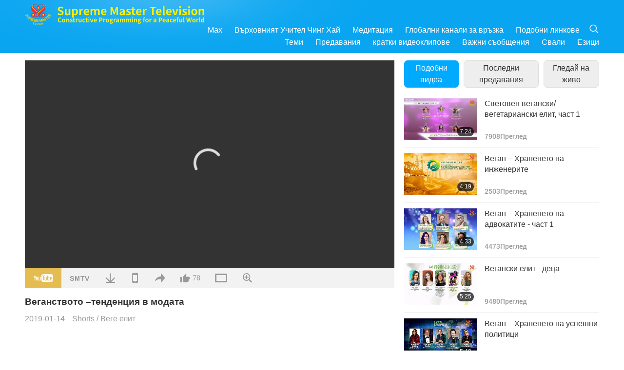

--- FILE ---
content_type: text/html; charset=UTF-8
request_url: https://www2.suprememastertv.com/bg1/v/53382291644.html
body_size: 60643
content:
<!doctype html>
<html lang="bg-bg">

  <head>
    <meta charset="utf-8" name="viewport"
      content="width=device-width, initial-scale=1.0, minimum-scale=1.0, maximum-scale=1.0, user-scalable=no" />
    <meta name="description" content="Constructive Programming for a Peaceful World">
    <meta property="og:image" content="../../vimages/201901/ADS-533822916441.jpg" />
    <title>Веганството –тенденция в модата - - български</title>
    <link href="../../css/fonts.css?303315686378" rel="stylesheet" type="text/css">
    <link href="../../css/fonts_main.css?v=303315686135" rel="stylesheet" type="text/css">    <link href="../../favicon.png" rel="icon" />
    <link href="../../css/main.css?303315686636" rel="stylesheet" type="text/css">
    <link href="../../css/v.css?303315686881" rel="stylesheet" type="text/css">
    <link href="../../css/dialog.css?303315686561" rel="stylesheet" type="text/css">
    <link href="../../css/video-js.css?303315686672" rel="stylesheet">
    <link href="../../css/video-js-other.css?303315686110" rel="stylesheet">
    <link href="../../css/foundation-datepicker.css?303315686828" rel="stylesheet" type="text/css">

    <script type="text/javascript" src="../../js/jquery-min.js?303315686675"></script>
    <script type="text/javascript" src="../../js/jquery.qrcode.min.js?303315686162"></script>
    <script type="text/javascript" src="../../js/dialog.js?303315686146"></script>
    <script type="text/javascript" src="../../js/ulist.js?303315686688"></script>
    <script type="text/javascript" src="../../js/main.js?303315686520"></script>
    <script type="text/javascript" src="../../js/v.js?303315686206"></script>
    <script type="text/javascript" src="../../js/addtoany.js?303315686762"></script>
    <script type="text/javascript" src="../../js/video.js?303315686125"></script>
    <script type="text/javascript" src="../../js/video-other.js?303315686868"></script>
    <script type="text/javascript" src="../../js/videojs/bg.js?303315686292"></script>
    <script type="text/javascript" src="../../js/FileSaver.js?303315686185"></script>
    <script type="text/javascript" src="../../js/html-docx.js?303315686641"></script>
    <script type="text/javascript" src="../../js/foundation-datepicker.js?303315686669"></script>
    <script type="text/javascript" src="../../js/datepicker/bg.js?303315686330"></script><script type="text/javascript">
VSERVER = "https://video.suprememastertv.com/vod/video/";ipCountry = "us";
videoPlayerData["sourceDefault"] = "video";
videoPlayerData["videoPoster"] = "../../vimages/201901/ADS-533822916441.jpg";
videoPlayerData["youTubeUrl"] = "o-UoUDp3NQE";
videoPlayerData["videoLength"]= "6:25";
videoPlayerData["vid"] = "53382291644";
videoPlayerData["start"] = "0";
videoPlayerData["videoFile"] = new Array();
videoPlayerData["videoFile"].push(new Array('1080p','SP/01-VEG-ELITES/09-AD-Vegan-Fashion-Club-List-1080p.mp4'));
videoPlayerData["videoFile"].push(new Array('720pHQ','SP/01-VEG-ELITES/09-AD-Vegan-Fashion-Club-List-6m.mp4'));
videoPlayerData["videoFile"].push(new Array('720p','SP/01-VEG-ELITES/09-AD-Vegan-Fashion-Club-List-2m.mp4'));
videoPlayerData["videoFile"].push(new Array('396p','SP/01-VEG-ELITES/09-AD-Vegan-Fashion-Club-List-700k.mp4'));
LANG = "bg";
</script>  </head>

  <body class="lang-bg">
    <div class="viewport" id="viewport">
<aside class="menu-lang" id="menu-lang-mobile"><div class="bottom-mask"></div><div class="btn-close-lang-diagbox ico-close" id="btn-close-lang-diagbox"></div><div class="menu-langbox"><ul><li><a data="en" href="/en1/">English (English)</a></li><li><a data="ch" href="/ch1/">正體中文 (Chinese trad.)</a></li><li><a data="gb" href="/gb1/">简体中文 (Chinese simp.)</a></li><li><a data="de" href="/de1/">Deutsch (German)</a></li><li><a data="es" href="/es1/">Español (Spanish)</a></li><li><a data="fr" href="/fr1/">Français (French)</a></li><li><a data="hu" href="/hu1/">Magyar (Hungarian)</a></li><li><a data="jp" href="/jp1/">日本語 (Japanese)</a></li><li><a data="kr" href="/kr1/">한국어 (Korean)</a></li><li><a data="mn" href="/mn1/">Монгол хэл (Mongolian)</a></li><li><a data="vn" href="/vn1/">Âu Lạc (Vietnamese)</a></li><li class="current"><a data="bg" href="/bg1/">български (Bulgarian)</a></li><li><a data="ms" href="/ms1/">Bahasa Melayu (Malay)</a></li><li><a data="fa" href="/fa1/">فارسی (Persian)</a></li><li><a data="pt" href="/pt1/">Português (Portuguese)</a></li><li><a data="ro" href="/ro1/">Română (Romanian)</a></li><li><a data="id" href="/id1/">Bahasa Indonesia (Indonesian)</a></li><li><a data="th" href="/th1/">ไทย (Thai)</a></li><li><a data="ar" href="/ar1/">العربية (Arabic)</a></li><li><a data="cs" href="/cs1/">Čeština (Czech)</a></li><li><a data="pa" href="/pa1/">ਪੰਜਾਬੀ (Punjabi)</a></li><li><a data="ru" href="/ru1/">Русский (Russian)</a></li><li><a data="te" href="/te1/">తెలుగు లిపి (Telugu)</a></li><li><a data="hi" href="/hi1/">हिन्दी (Hindi)</a></li><li><a data="pl" href="/pl1/">Polski (Polish)</a></li><li><a data="it" href="/it1/">Italiano (Italian)</a></li><li><a data="tl" href="/tl1/">Wikang Tagalog (Tagalog)</a></li><li><a data="uk" href="/uk1/">Українська Мова (Ukrainian)</a></li></ul></div></aside>
<div class="srch-diag" id="srch-diag"><div class="titles">Търси<button class="btn-srch-close ico-close" id="btn-srch-close"></button></div><div class="srch-keywords-input"><div class="srch-limit"><div class="srch-lang" id="btn-srch-limit" tar="srch-lang-list" event="click" diffy="10"><div class="name" id="srch-lang-name">български</div><span class="ico-downr"></span></div></div><div class="srch-inputbox"><div class="srch-loading" id="srch-loading"></div><input type="text" class="srch-keywords" id="srch-keywords" placeholder="Ключови думи" autocomplete="off"><button class="btn-srch-submit ico-srch" id="btn-srch-submit"></button></div></div><div class="srch-keywords-list" id="srch-keywords-list"><div class="srch-keywords-links" id="srch-keywords-links"></div></div></div>
<nav class="navmenus" id="navmenus"><div class="navmenu-topbar"><button class="btn-navmenu-close ico-close" id="btn-navmenu-close"></button></div><div class="navmenus-contents" id="navmenus-contents"><div class="bottom-mask"></div><div class="navmenu-item"><h3 class="title-mobile"><a href="../">Главна страница</a></h3></div><div class="navmenu-item"><h3 class="title-mobile"><a href="../../webtv/">Гледай на живо</a></h3></div><div class="navmenu-item"><h3 class="title-mobile"><a href="../../max/">Max</a></h3></div><div class="navmenu-item"><h3 class="title-mobile"><a href="../download" class="menu-title">Свали</a></h3></div><div class="navmenu-item"><h3 class="title-mobile"><a href="../master/">Върховният Учител Чинг Хай</a></h3></div><div class="navmenu-item"><h3 class="title-mobile"><a href="../meditation/">Медитация</a></h3></div><div class="navmenu-item"><h3 class="title-mobile"><a href="../worldwide/">Глобални канали за връзка</a></h3></div><div class="navmenu-item" id="navmenu-channel"><h3 class="title-mobile include-submenu"><a href="../channel/veganism" class="menu-title">Теми</a></h3><div class="submenus submenu-content submenu-content-channel"><ul class="items-column"><li><a href="../channel/veganism"><span class="name">Веганство</span><span class="note">Здравословен начин на хранене за един чудесен живот.</span></a></li><li><a href="../channel/peace"><span class="name">Мир</span><span class="note">Световният мир започва от нас.</span></a></li><li><a href="../channel/culture"><span class="name">Култура</span><span class="note">Обогати живота си с разнообразни мултикултурни новини от целия свят.</span></a></li></ul><ul class="items-column"><li><a href="../channel/spirituality"><span class="name">Духовност</span><span class="note">Стремеж към по-велико съвършенство.</span></a></li><li><a href="../channel/environment"><span class="name">Околна среда</span><span class="note">Нашата великолепна планета призовава за незабавни мерки.</span></a></li><li><a href="../channel/health"><span class="name">Здраве</span><span class="note">За нашето физическо благосъстояние и духовно извисяване.</span></a></li></ul><ul class="items-column"><li><a href="../channel/animal"><span class="name">Животни</span><span class="note">Любов и другарство.</span></a></li><li><a href="../channel/art"><span class="name">Изкуство</span><span class="note">Вдъхновява за търсене на себе-осъзнаване.</span></a></li><li><a href="../channel/others"><span class="name">Други</span><span class="note">Глобални, всеобхватни.</span></a></li></ul></div></div><div class="navmenu-item" id="navmenu-program"><h3 class="title-mobile include-submenu"><a href="../program/all" class="menu-title">Предавания</a></h3><div class="submenus submenu-content submenu-content-program"><ul class="items-column"><li><a href="../program/all">Всички програми</a></li><li><a href="../program/GOL" class="program" id="btn-semenu-item"><span class="menu-title-se">Дар от любов</span></a></li><li><a href="../program/SCP" class="program" id="btn-semenu-item"><span class="menu-title-se">Песни, композиции, поезия и изпълнения на Върховния Учител Чинг Хай (веган)</span></a></li><li><a href="../program/AJAR" class="program" id="btn-semenu-item" tar="navmenu-third-ajar"><span class="menu-title-se include-thirdmenu">Пътешествие в сферите на красотата</span><span id="ico-thirdmenu" class="ico ico-down"></span></a></li><div class="thirdmenu" id="navmenu-third-ajar"><div class="bar"><button class="btn-close-menu ico-close" id="btn-close-thirdmenu"></button></div><a href="../program/AJAR">Всички програми</a><a href="../program/AJAR_TM">Мюзикъл</a><a href="../program/AJAR_IAD">Международен ден на художника</a><a href="../program/AJAR_SG">Специално събиране с Върховния майстор Чинг Хай (веган) и ценени артисти</a><a href="../program/AJAR_JHC">Весело празнично тържество</a><a href="../program/AJAR_DRAM">драма</a></div><li><a href="../program/AW" class="program" id="btn-semenu-item" tar="navmenu-third-aw"><span class="menu-title-se include-thirdmenu">Светът на животните: нашите съобитатели</span><span id="ico-thirdmenu" class="ico ico-down"></span></a></li><div class="thirdmenu" id="navmenu-third-aw"><div class="bar"><button class="btn-close-menu ico-close" id="btn-close-thirdmenu"></button></div><a href="../program/AW">Всички програми</a><a href="../program/AW_UAPC">Разбиране на животните-хора компаньони</a><a href="../program/AW_BA">Интелигентността на животните-хора</a><a href="../program/AW_AAP">Удивителните животни-хора</a></div><li><a href="../program/BMD" class="program" id="btn-semenu-item" tar="navmenu-third-bmd"><span class="menu-title-se include-thirdmenu">Между Учителя и учениците</span><span id="ico-thirdmenu" class="ico ico-down"></span></a></li><div class="thirdmenu" id="navmenu-third-bmd"><div class="bar"><button class="btn-close-menu ico-close" id="btn-close-thirdmenu"></button></div><a href="../program/BMD">Всички програми</a><a href="../program/BMD_2025_2024">2025-2024 Най-последни</a><a href="../program/BMD_BS">Будистки истории</a><a href="../program/BMD_TSS">Сурангама сутра</a><a href="../program/BMD_TLLM">Животът на Господ Махавира</a><a href="../program/BMD_BMMD">Blessings: Master Meets with Disciples, Compilation</a><a href="../program/BMD_RIH">Ритрийт в Унгария 23 февруари – 7 март 2005 г.</a><a href="../program/BMD_MTJ">Учителят разказва шеги</a></div><li><a href="../program/CS" class="program" id="btn-semenu-item"><span class="menu-title-se">Кино</span></a></li></ul><ul class="items-column "><li><a href="../program/CTAW" class="program" id="btn-semenu-item"><span class="menu-title-se">Културни следи по света</span></a></li><li><a href="../program/EE" class="program" id="btn-semenu-item"><span class="menu-title-se">Просветляващо развлечение</span></a></li><li><a href="../program/GAT" class="program" id="btn-semenu-item"><span class="menu-title-se">Технологии на Златната епоха</span></a></li><li><a href="../program/GG" class="program" id="btn-semenu-item"><span class="menu-title-se">Добро управление</span></a></li><li><a href="../program/GPGW" class="program" id="btn-semenu-item"><span class="menu-title-se">Добри хора, Добри дела</span></a></li><li><a href="../program/HL" class="program" id="btn-semenu-item"><span class="menu-title-se">Здравословен начин на живот</span></a></li><li><a href="../program/KW" class="program" id="btn-semenu-item"><span class="menu-title-se">Детска Земя на чудесата</span></a></li></ul><ul class="items-column "><li><a href="../program/LS" class="program" id="btn-semenu-item"><span class="menu-title-se">Животът на Светците</span></a></li><li><a href="../program/MOS" class="program" id="btn-semenu-item"><span class="menu-title-se">Модели на успеха</span></a></li><li><a href="../program/AP" class="program" id="btn-semenu-item" tar="navmenu-third-ap"><span class="menu-title-se include-thirdmenu">Поредица за древните предсказания за нашата планета</span><span id="ico-thirdmenu" class="ico ico-down"></span></a></li><div class="thirdmenu" id="navmenu-third-ap"><div class="bar"><button class="btn-close-menu ico-close" id="btn-close-thirdmenu"></button></div><a href="../program/AP">Всички програми</a><a href="../program/AP_PAMB">Пророчества за Майтрея Буда</a><a href="../program/AP_TSC">Второто пришествие на Исус Христос</a><a href="../program/AP_FNP">Пророчества на Първите нации</a><a href="../program/AP_PET">Prophecies of the End Times</a><a href="../program/AP_NA">New Age</a></div><li><a href="../program/NB" class="program" id="btn-semenu-item"><span class="menu-title-se">Красотата на природата</span></a></li><li><a href="../program/NWN" class="program" id="btn-semenu-item" tar="navmenu-third-nwn"><span class="menu-title-se include-thirdmenu">Важните Новини</span><span id="ico-thirdmenu" class="ico ico-down"></span></a></li><div class="thirdmenu" id="navmenu-third-nwn"><div class="bar"><button class="btn-close-menu ico-close" id="btn-close-thirdmenu"></button></div><a href="../program/NWN">Всички програми</a><a href="../program/NWN_SMCH">Последни новини</a><a href="../program/NWN_SN">Избрани новини</a><a href="../program/NWN_HL">Отзив</a><a href="../program/NWN_UT">Полезни съвети</a></div><li><a href="../program/NL" class="program" id="btn-semenu-item"><span class="menu-title-se">Нашето благородно потекло</span></a></li><li><a href="../program/PE" class="program" id="btn-semenu-item"><span class="menu-title-se">Планетата Земя: нашият любящ дом</span></a></li></ul><ul class="items-column "><li><a href="../program/PCC" class="program" id="btn-semenu-item"><span class="menu-title-se">Положителни промени по света</span></a></li><li><a href="../program/SHOW" class="program" id="btn-semenu-item" tar="navmenu-third-show"><span class="menu-title-se include-thirdmenu">Предавания</span><span id="ico-thirdmenu" class="ico ico-down"></span></a></li><div class="thirdmenu" id="navmenu-third-show"><div class="bar"><button class="btn-close-menu ico-close" id="btn-close-thirdmenu"></button></div><a href="../program/SHOW">Всички програми</a><a href="../program/SHOW_HEOM">Върховният учител Чинг Хай (веган) за вредните ефекти на месото</a><a href="../program/SHOW_FLC">Future Life Celebration</a></div><li><a href="../program/SS" class="program" id="btn-semenu-item"><span class="menu-title-se">Наука и духовност</span></a></li><li><a href="../program/SWA" class="program" id="btn-semenu-item"><span class="menu-title-se">Блестяща Световна Награда</span></a></li><li><a href="../program/WAU" class="program" id="btn-semenu-item"><span class="menu-title-se">Светът около нас</span></a></li><li><a href="../program/UL" class="program" id="btn-semenu-item"><span class="menu-title-se">Извисяваща литература</span></a></li><li><a href="../program/VE" class="program" id="btn-semenu-item"><span class="menu-title-se">Веге елит</span></a></li></ul><ul class="items-column "><li><a href="../program/VEG" class="program" id="btn-semenu-item" tar="navmenu-third-veg"><span class="menu-title-se include-thirdmenu">Веганството: Благородният начин на живот</span><span id="ico-thirdmenu" class="ico ico-down"></span></a></li><div class="thirdmenu" id="navmenu-third-veg"><div class="bar"><button class="btn-close-menu ico-close" id="btn-close-thirdmenu"></button></div><a href="../program/VEG">Всички програми</a><a href="../program/VEG_CS">Вегански готварски предавания</a><a href="../program/VEG_MVJ">Моето веганско пътуване</a></div><li><a href="../program/VR" class="program" id="btn-semenu-item"><span class="menu-title-se">Веганство и религия</span></a></li><li><a href="../program/WOW" class="program" id="btn-semenu-item" tar="navmenu-third-wow"><span class="menu-title-se include-thirdmenu">Слова на Мъдростта</span><span id="ico-thirdmenu" class="ico ico-down"></span></a></li><div class="thirdmenu" id="navmenu-third-wow"><div class="bar"><button class="btn-close-menu ico-close" id="btn-close-thirdmenu"></button></div><a href="../program/WOW">Всички програми</a><a href="../program/WOW_SMCH">Лекции на Върховния Учител Чинг Хай</a></div><li><a href="../program/FEATURED" class="program" id="btn-semenu-item"><span class="menu-title-se">Избрани Програми</span></a></li></ul></div></div><div class="navmenu-item" id="navmenu-special"><h3 class="title-mobile include-submenu"><a href="../program/ADS" class="menu-title">кратки видеоклипове</a></h3><div class="submenus submenu-content submenu-content-special"><ul class="items-column"><li><a href="../program/ADS">Всички къси филми</a></li><li><a href="../program/ADS_VE" >Веге елит</a></li><li><a href="../program/ADS_SMDA" >Върховният Учител Чинг Хай: Дизайн и Изкуство</a></li><li><a href="../program/ADS_VTHH" >Посещения до Небесата и ада: Свидетелства</a></li><li><a href="../program/ADS_BQYM" >Ползите от Куан Ин Медитацията</a></li></ul><ul class="items-column"><li><a href="../program/ADS_MFC" >Послания от известни личности </a></li><li><a href="../program/ADS_ANIM" >Животни</a></li><li><a href="../program/ADS_CC" >Климатични промени</a></li><li><a href="../program/ADS_SMQ" >Върховният Учител Чинг Хай: Цитати </a></li><li><a href="../program/ADS_POEM" >Стихотворения</a></li></ul><ul class="items-column"><li><a href="../program/ADS_VRW" >Веге ресторанти по света</a></li><li><a href="../program/ADS_VFSW" >Снабдители с веге храна по света</a></li><li><a href="../program/ADS_NASW" >Приюти за животни без убиване</a></li><li><a href="../program/ADS_VEM" >Venerated Enlightened Masters</a></li><li><a href="../program/ADS_IR" >... В религиите</a></li></ul><ul class="items-column"><li><a href="../program/ADS_LB" >Живей по-добре</a></li><li><a href="../program/ADS_BOB" >Ползи от забраните...</a></li><li><a href="../program/ADS_DT" >Документални трейлъри</a></li><li><a href="../program/ADS_MP" >Създавай Мир</a></li><li><a href="../program/ADS_VTN" >Новини за Веге тенденцията</a></li></ul><ul class="items-column"><li><a href="../program/ADS_BV" >Бъди Веган</a></li><li><a href="../program/ADS_ALS" >Комедийни скечове за Алтернативен начин на живот</a></li><li><a href="../program/ADS_SLOG" >Лозунги</a></li><li><a href="../program/ADS_PSA" >Обществено-полезни обяви</a></li><li><a href="../program/ADS_HG" >Поздрави за празника</a></li></ul><ul class="items-column"><li><a href="../program/ADS_IM" >Важни съобщения</a></li></ul></div></div><div class="navmenu-item"><h3 class="title-mobile"><a href="../program/ADS_IM" class="menu-title">Важни съобщения</a></h3></div><div class="navmenu-item"><h3 class="title-mobile"><a href="../links/">Подобни линкове</a></h3></div>	
	
<div class="navmenu-lang" id="menu-lang-pc"><div class="menu-langbox"><ul><li><a data="en" href="/en1/">English (English)</a></li>
<li><a data="ch" href="/ch1/">正體中文 (Chinese trad.)</a></li>
<li><a data="gb" href="/gb1/">简体中文 (Chinese simp.)</a></li>
<li><a data="de" href="/de1/">Deutsch (German)</a></li>
<li><a data="es" href="/es1/">Español (Spanish)</a></li>
<li><a data="fr" href="/fr1/">Français (French)</a></li>
<li><a data="hu" href="/hu1/">Magyar (Hungarian)</a></li>
<li><a data="jp" href="/jp1/">日本語 (Japanese)</a></li>
<li><a data="kr" href="/kr1/">한국어 (Korean)</a></li>
<li><a data="mn" href="/mn1/">Монгол хэл (Mongolian)</a></li>
</ul>
<ul><li><a data="vn" href="/vn1/">Âu Lạc (Vietnamese)</a></li>
<li class="current"><a data="bg" href="/bg1/">български (Bulgarian)</a></li>
<li><a data="ms" href="/ms1/">Bahasa Melayu (Malay)</a></li>
<li><a data="fa" href="/fa1/">فارسی (Persian)</a></li>
<li><a data="pt" href="/pt1/">Português (Portuguese)</a></li>
<li><a data="ro" href="/ro1/">Română (Romanian)</a></li>
<li><a data="id" href="/id1/">Bahasa Indonesia (Indonesian)</a></li>
<li><a data="th" href="/th1/">ไทย (Thai)</a></li>
<li><a data="ar" href="/ar1/">العربية (Arabic)</a></li>
<li><a data="cs" href="/cs1/">Čeština (Czech)</a></li>
</ul>
<ul><li><a data="pa" href="/pa1/">ਪੰਜਾਬੀ (Punjabi)</a></li>
<li><a data="ru" href="/ru1/">Русский (Russian)</a></li>
<li><a data="te" href="/te1/">తెలుగు లిపి (Telugu)</a></li>
<li><a data="hi" href="/hi1/">हिन्दी (Hindi)</a></li>
<li><a data="pl" href="/pl1/">Polski (Polish)</a></li>
<li><a data="it" href="/it1/">Italiano (Italian)</a></li>
<li><a data="tl" href="/tl1/">Wikang Tagalog (Tagalog)</a></li>
<li><a data="uk" href="/uk1/">Українська Мова (Ukrainian)</a></li>
</ul>
</div></div></div></nav>
<div class="header-container" id="header-container"><header class="header header-s header-min header-hide" id="header-min"></header><header class="header header-s" id="header"><div class="topbar"><div class="topbar-box">Днес е 22/01/2026 Четвъртък</div></div><div class="topbox"><div class="topbox-contents" id="topbox-contents"><div class="btn-leftbox"><button class="btn-back ico-back" id="btn-back"></button><button class="btn-srch-diag ico-srch" id="btn-srch-diag-mobile"></button></div><a href="../" class="logo" id="topbox-logo"><img src="../../images/logo.png"></a><a href="../" class="title" id="topbox-title"><img src="../../images/title_en.svg" /></a><nav id="nav" class="nav"><div class="nav-items"><div class="nav-rows1"><li><a href="../max/" class="menu-title">Max</a></h3><li><a href="../master/" class="menu-title">Върховният Учител Чинг Хай</a></h3><li><a href="../meditation/">Медитация</a></li><li><a href="../worldwide/">Глобални канали за връзка</a></li><li><a href="../links/">Подобни линкове</a></li><li class="btn-srch-extend"><a href="#" class="ico-srch" id="btn-srch-submit-extend"></a></li></div><div class="nav-rows2"><li tar="navmenu-channel"><a href="#" class="menu-title">Теми</a></h3><li tar="navmenu-program"><a href="#" class="menu-title">Предавания</a></h3><li tar="navmenu-special"><a href="#" class="menu-title">кратки видеоклипове</a></h3><li tar="navmenu-important"><a href="../program/ADS_IM" class="menu-title">Важни съобщения</a></h3><li><a href="../search/">Свали</a></li><li tar="menu-lang-pc">Езици</li><div class="srchs srchs-min" id="srchs"><div class="srch-keywords-input"><div class="srch-loading srch-loading-pc" id="srch-loading"></div><div class="srch-limit"><div class="srch-lang" id="btn-srch-limit" tar="srch-lang-list" event="click" diffy="12"><div class="name" id="srch-lang-name">български</div><span class="ico-downr"></span></div><div class="line1"></div></div><input type="text" class="srch-keywords" id="srch-keywords" placeholder="Ключови думи" autocomplete="off"><button class="btn-srch-to-min ico-close" id="btn-srch-to-min"></button><button class="btn-srch-submit ico-srch" id="btn-srch-submit-extend"></button></div><div class="srch-keywords-list" id="srch-keywords-list"><div class="srch-keywords-links" id="srch-keywords-links"></div></div></div></div></div></nav><div class="srchs-m" id="srchs-m"><button class="btn-lang-diag ico-lang" id="btn-lang-diag"></button><button class="btn-navmenu ico-navmenu" id="btn-navmenu"></button></div></div></div></header></div>
<div class="btn-top" id="btn-top"></div><div class="float-menus" id="float-menus-srchs"><div class="container"><div class="float-menus-contents" id="float-menus-contents"><div class="float-menu-srch-lang" id="srch-lang-list" onclickclose><button class="btn-menuclose ico-close" id="btn-menuclose"></button><div class="menu-title">Избор на език</div><div class="contents-pc"><ul><li data="en">English</li>
<li data="ch">正體中文</li>
<li data="gb">简体中文</li>
<li data="de">Deutsch</li>
<li data="es">Español</li>
<li data="fr">Français</li>
<li data="hu">Magyar</li>
<li data="jp">日本語</li>
<li data="kr">한국어</li>
<li data="mn">Монгол хэл</li>
</ul>
<ul><li data="vn">Âu Lạc</li>
<li data="bg">български</li>
<li data="ms">Bahasa Melayu</li>
<li data="fa">فارسی</li>
<li data="pt">Português</li>
<li data="ro">Română</li>
<li data="id">Bahasa Indonesia</li>
<li data="th">ไทย</li>
<li data="ar">العربية</li>
<li data="cs">Čeština</li>
</ul>
<ul><li data="pa">ਪੰਜਾਬੀ</li>
<li data="ru">Русский</li>
<li data="te">తెలుగు లిపి</li>
<li data="hi">हिन्दी</li>
<li data="pl">Polski</li>
<li data="it">Italiano</li>
<li data="tl">Wikang Tagalog</li>
<li data="uk">Українська Мова</li>
<li data="more">Други</li>
</ul>
</div><div class="contents-mobile"><ul><li data="en">English</li>
<li data="ch">正體中文</li>
<li data="gb">简体中文</li>
<li data="de">Deutsch</li>
<li data="es">Español</li>
<li data="fr">Français</li>
<li data="hu">Magyar</li>
<li data="jp">日本語</li>
<li data="kr">한국어</li>
<li data="mn">Монгол хэл</li>
<li data="vn">Âu Lạc</li>
<li data="bg">български</li>
<li data="ms">Bahasa Melayu</li>
<li data="fa">فارسی</li>
<li data="pt">Português</li>
</ul>
<ul><li data="ro">Română</li>
<li data="id">Bahasa Indonesia</li>
<li data="th">ไทย</li>
<li data="ar">العربية</li>
<li data="cs">Čeština</li>
<li data="pa">ਪੰਜਾਬੀ</li>
<li data="ru">Русский</li>
<li data="te">తెలుగు లిపి</li>
<li data="hi">हिन्दी</li>
<li data="pl">Polski</li>
<li data="it">Italiano</li>
<li data="tl">Wikang Tagalog</li>
<li data="uk">Українська Мова</li>
<li data="more">Други</li>
</ul>
</div></div><div class="float-menu-srch-srange" id="srch-srange-list" onclickclose><button class="btn-menuclose ico-close" id="btn-menuclose"></button><div class="menu-title">Обхват на търсене</div><div class="contents"><div class="btn" id="btn" data="">Заглавие</div><div class="btn" id="btn" data="all">Запис</div></div></div></div></div></div><div class="bk-play"><div class="body-box"><div class="body-left" id="body-left"><div class="playerbox-container">
  <div class="player-loading" id="loading-player">
    <svg class="spinner" viewBox="0 0 66 66" xmlns="http://www.w3.org/2000/svg"><circle class="path" fill="none" stroke-width="6" stroke-linecap="round" cx="33" cy="33" r="30"></circle></svg>
  </div>

  <div class="upnext" id="upnext">
    <div class="title">Следва<span id="upnext-time"></span></div>
    <div class="vbox">
      <div class="simage">
        <div class="simagebox" id="upnext-poster">
          <img src="../../images/btn-video169.gif">          <div class="info">
            <span class="length" id="upnext-videolength"></span>
          </div>
        </div>
      </div>
      <div class="titles" id="upnext-videotitle"></div>
    </div>
    <div class="buttons">
      <div class="btn replay">
        <button class="ico-replay" id="btn-replay"></button>
      </div>
      <div class="btn stop">
        <button class="ico-stop" id="btn-stop-upnext"></button>
        <canvas id="canvas-upnext" width="60" height="60"></canvas>
      </div>
    </div>
  </div>

    <div class="playerbox" id="playerbox"></div>
</div>
<div class="player-btns" id="player-btns"><div class="btn-note" id="btn-note"><div class="text" id="btn-note-text"></div></div><button id="btn-resource" class="btn youtube ico-youtube current" note="YouTube"></button><button id="btn-resource" class="btn website ico-smtv" note="SMTV"></button><button class="btn download ico-download" id="btn-download" note="Свали видео файла"></button><button class="btn mobile ico-mobile" id="btn-mobile" note="Мобилно"></button><button class="btn share ico-share" id="btn-share" note="Сподели"></button><button class="btn liked ico-like" id="btn-like" data="53382291644" note="Харесай"><span id="likenum">78</span></button><button class="btn theater ico-theater" id="btn-theater" note-theater="Сценичен стил" note-default-view="Изглед по подразбиране"></button><a href="../help/bigsubtitle.html" class="btn ico-bigsubtitle" target="_blank" id="btn-bigsubtitle" note="Увеличи субтитрите">&nbsp;</a></div><div class="article-box"><article class="article"><div class="article-head"><div class="titles" id="article-titles"><h1 id="article-title">Веганството –тенденция в модата</h1><div class="moreinfos"><div class="time">2019-01-14</div><div class="type"><a href="../search/?type=ADS">Shorts</a>&nbsp;/&nbsp;<a href="../search/?type=ADS&category=VE">Веге елит</a></div></div></div></div></article><div class="playlist-theater" id="playlist-theater"></div></div></div><div id="playlist-default"><div class="playlist" id="playlist"><div class="view-more-container"><div class="view-btns" id="btns-view-more"><a href="#" id="btn-view-more-related" data="related-content">Подобни видеа</a><a href="#" id="btn-view-more-latest" data="latest-content">Последни предавания</a><a href="../" id="btn-view-more-related">Гледай на живо</a></div><div class="view-more-group" id="view-more-group"><div class="view-content" id="related-content"><div class="list-more list-more-none" id="btn-related-more"><div class="backcolor1"></div><div class="backcolor2"><span>Гледайте още</span></div></div><div class="title-type">Подобни видеа</div><div class="vbox" id="46200194406"><div class="contents"><div class="simage"><div class="simagebox" style="background-image: url(../../vimages/201907/ADS-2322012065281s.jpg)"><a href="../v/46200194406.html" title="Световен вегански/вегетариански елит, част 1"></a><img src="../../images/btn-video169.gif"><div class="info"><span class="length">7:24</span></div></div></div><div class="titles"><h3><a href="../v/46200194406.html" title="Световен вегански/вегетариански елит, част 1">Световен вегански/вегетариански елит, част 1</a></h3><div class="time-pc"><span id="counter-num" class="counter-46200194406">7908</span> Преглед</div></div></div><div class="types-mobile"><div class="type">Shorts</div><div class="time">2019-07-12</div><div class="time"><span id="counter-num" class="counter-46200194406">7908</span> Преглед</div></div></div><div class="vbox" id="285239517639"><div class="contents"><div class="simage"><div class="simagebox" style="background-image: url(../../vimages/202507/14-ELITES1s.jpg)"><a href="../v/285239517639.html" title="Веган – Храненето на инженерите"></a><img src="../../images/btn-video169.gif"><div class="info"><span class="length">4:19</span></div></div></div><div class="titles"><h3><a href="../v/285239517639.html" title="Веган – Храненето на инженерите">Веган – Храненето на инженерите</a></h3><div class="time-pc"><span id="counter-num" class="counter-285239517639">2503</span> Преглед</div></div></div><div class="types-mobile"><div class="type">Shorts</div><div class="time">2025-07-25</div><div class="time"><span id="counter-num" class="counter-285239517639">2503</span> Преглед</div></div></div><div class="vbox" id="265629626379"><div class="contents"><div class="simage"><div class="simagebox" style="background-image: url(../../vimages/202501/12-ELITES1s.jpg)"><a href="../v/265629626379.html" title="Веган – Храненето на адвокатите - част 1"></a><img src="../../images/btn-video169.gif"><div class="info"><span class="length">4:33</span></div></div></div><div class="titles"><h3><a href="../v/265629626379.html" title="Веган – Храненето на адвокатите - част 1">Веган – Храненето на адвокатите - част 1</a></h3><div class="time-pc"><span id="counter-num" class="counter-265629626379">4473</span> Преглед</div></div></div><div class="types-mobile"><div class="type">Shorts</div><div class="time">2025-01-10</div><div class="time"><span id="counter-num" class="counter-265629626379">4473</span> Преглед</div></div></div><div class="vbox" id="104821252268"><div class="contents"><div class="simage"><div class="simagebox" style="background-image: url(../../vimages/202008/ADS-2153187879511s.jpg)"><a href="../v/104821252268.html" title="Вегански елит - деца"></a><img src="../../images/btn-video169.gif"><div class="info"><span class="length">5:25</span></div></div></div><div class="titles"><h3><a href="../v/104821252268.html" title="Вегански елит - деца">Вегански елит - деца</a></h3><div class="time-pc"><span id="counter-num" class="counter-104821252268">9480</span> Преглед</div></div></div><div class="types-mobile"><div class="type">Shorts</div><div class="time">2020-08-16</div><div class="time"><span id="counter-num" class="counter-104821252268">9480</span> Преглед</div></div></div><div class="vbox" id="83182310481"><div class="contents"><div class="simage"><div class="simagebox" style="background-image: url(../../vimages/202001/ADS-831831426431s.jpg)"><a href="../v/83182310481.html" title="Веган – Храненето на успешни политици"></a><img src="../../images/btn-video169.gif"><div class="info"><span class="length">5:49</span></div></div></div><div class="titles"><h3><a href="../v/83182310481.html" title="Веган – Храненето на успешни политици">Веган – Храненето на успешни политици</a></h3><div class="time-pc"><span id="counter-num" class="counter-83182310481">7126</span> Преглед</div></div></div><div class="types-mobile"><div class="type">Shorts</div><div class="time">2020-02-01</div><div class="time"><span id="counter-num" class="counter-83182310481">7126</span> Преглед</div></div></div><div class="vbox" id="46200194266"><div class="contents"><div class="simage"><div class="simagebox" style="background-image: url(../../vimages/201811/ADS-462001942661s.jpg)"><a href="../v/46200194266.html" title="ВЕГАНСТВОТО Храненето на лекарите – част 1"></a><img src="../../images/btn-video169.gif"><div class="info"><span class="length">5:12</span></div></div></div><div class="titles"><h3><a href="../v/46200194266.html" title="ВЕГАНСТВОТО Храненето на лекарите – част 1">ВЕГАНСТВОТО Храненето на лекарите – част 1</a></h3><div class="time-pc"><span id="counter-num" class="counter-46200194266">9640</span> Преглед</div></div></div><div class="types-mobile"><div class="type">Shorts</div><div class="time">2020-01-03</div><div class="time"><span id="counter-num" class="counter-46200194266">9640</span> Преглед</div></div></div><div class="vbox" id="46200194774"><div class="contents"><div class="simage"><div class="simagebox" style="background-image: url(../../vimages/201811/ADS-462001947741s.jpg)"><a href="../v/46200194774.html" title="Веган – Храненето на майстори и шампиони по бойни изкуства"></a><img src="../../images/btn-video169.gif"><div class="info"><span class="length">5:42</span></div></div></div><div class="titles"><h3><a href="../v/46200194774.html" title="Веган – Храненето на майстори и шампиони по бойни изкуства">Веган – Храненето на майстори и шампиони по бойни изкуства</a></h3><div class="time-pc"><span id="counter-num" class="counter-46200194774">8659</span> Преглед</div></div></div><div class="types-mobile"><div class="type">Shorts</div><div class="time">2019-12-24</div><div class="time"><span id="counter-num" class="counter-46200194774">8659</span> Преглед</div></div></div><div class="vbox" id="46200194930"><div class="contents"><div class="simage"><div class="simagebox" style="background-image: url(../../vimages/201811/ADS-462001949301s.jpg)"><a href="../v/46200194930.html" title="Храненето на носителите на Нобелова награда"></a><img src="../../images/btn-video169.gif"><div class="info"><span class="length">2:12</span></div></div></div><div class="titles"><h3><a href="../v/46200194930.html" title="Храненето на носителите на Нобелова награда">Храненето на носителите на Нобелова награда</a></h3><div class="time-pc"><span id="counter-num" class="counter-46200194930">6476</span> Преглед</div></div></div><div class="types-mobile"><div class="type">Shorts</div><div class="time">2018-02-25</div><div class="time"><span id="counter-num" class="counter-46200194930">6476</span> Преглед</div></div></div></div><div class="view-content" id="latest-content"><div class="list-more list-more-none" id="btn-latest-more"><div class="backcolor1"></div><div class="backcolor2"><span>Гледайте още</span></div></div><div class="title-type">Последни предавания</div><div class="vbox" id="302824709232"><div class="contents"><div class="simage"><div class="simagebox" style="background-image: url(../../vimages/202601/3028-BMD1s.jpg)"><a href="../v/302824709232.html" title="Истинската молитва е в тишината, част 7 от 7"></a><img src="../../images/btn-video169.gif"><div class="info"><span class="length">34:52</span></div></div></div><div class="titles"><h3><a href="../v/302824709232.html" title="Истинската молитва е в тишината, част 7 от 7">Истинската молитва е в тишината, част 7 от 7</a></h3><div class="time-pc"><span id="counter-num" class="counter-302824709232">1174</span> Преглед</div></div></div><div class="types-mobile"><div class="type">Между Учителя и учениците</div><div class="time">2026-01-17</div><div class="time"><span id="counter-num" class="counter-302824709232">1174</span> Преглед</div></div></div><div class="vbox" id="302724061280"><div class="contents"><div class="simage"><div class="simagebox" style="background-image: url(../../vimages/202601/3027-NWN-11s.jpg)"><a href="../v/302724061280.html" title="7th Annual SacTown VegFest in Sacramento, CA, USA"></a><img src="../../images/btn-video169.gif"><div class="info"><span class="length">4:37</span></div></div></div><div class="titles"><h3><a href="../v/302724061280.html" title="7th Annual SacTown VegFest in Sacramento, CA, USA">7th Annual SacTown VegFest in Sacramento, CA, USA</a></h3><div class="time-pc"><span id="counter-num" class="counter-302724061280">792</span> Преглед</div></div></div><div class="types-mobile"><div class="type">Важните Новини</div><div class="time">2026-01-16</div><div class="time"><span id="counter-num" class="counter-302724061280">792</span> Преглед</div></div></div><div class="vbox" id="302724061356"><div class="contents"><div class="simage"><div class="simagebox" style="background-image: url(../../vimages/202601/3027-NWN-81s.jpg)"><a href="../v/302724061356.html" title="Sharing Expressing Sentiments in Response to Our Beloved Master’s Thoughtful and Powerful Poetry"></a><img src="../../images/btn-video169.gif"><div class="info"><span class="length">4:39</span></div></div></div><div class="titles"><h3><a href="../v/302724061356.html" title="Sharing Expressing Sentiments in Response to Our Beloved Master’s Thoughtful and Powerful Poetry">Sharing Expressing Sentiments in Response to Our Beloved Master’s Thoughtful and Powerful Poetry</a></h3><div class="time-pc"><span id="counter-num" class="counter-302724061356">881</span> Преглед</div></div></div><div class="types-mobile"><div class="type">Важните Новини</div><div class="time">2026-01-16</div><div class="time"><span id="counter-num" class="counter-302724061356">881</span> Преглед</div></div></div><div class="vbox" id="302869188203"><div class="contents"><div class="simage"><div class="simagebox" style="background-image: url(../../vimages/202601/3027-NWN1s.jpg)"><a href="../v/302869188203.html" title="Важните Новини"></a><img src="../../images/btn-video169.gif"><div class="info"><span class="length">40:53</span></div></div></div><div class="titles"><h3><a href="../v/302869188203.html" title="Важните Новини">Важните Новини</a></h3><div class="time-pc"><span id="counter-num" class="counter-302869188203">281</span> Преглед</div></div></div><div class="types-mobile"><div class="type">Важните Новини</div><div class="time">2026-01-16</div><div class="time"><span id="counter-num" class="counter-302869188203">281</span> Преглед</div></div></div><div class="vbox" id="302869188989"><div class="contents"><div class="simage"><div class="simagebox" style="background-image: url(../../vimages/202601/3027-WOW1s.jpg)"><a href="../v/302869188989.html" title="Selections From “The Gospel of the Holy Twelve” by Reverend Gideon Jasper Richard Ouseley (vegetarian) – Chapters 15–17, Part 1 of 2"></a><img src="../../images/btn-video169.gif"><div class="info"><span class="length">20:31</span></div></div></div><div class="titles"><h3><a href="../v/302869188989.html" title="Selections From “The Gospel of the Holy Twelve” by Reverend Gideon Jasper Richard Ouseley (vegetarian) – Chapters 15–17, Part 1 of 2">Selections From “The Gospel of the Holy Twelve” by Reverend Gideon Jasper Richard Ouseley (vegetarian) – Chapters 15–17, Part 1 of 2</a></h3><div class="time-pc"><span id="counter-num" class="counter-302869188989">275</span> Преглед</div></div></div><div class="types-mobile"><div class="type">Слова на Мъдростта</div><div class="time">2026-01-16</div><div class="time"><span id="counter-num" class="counter-302869188989">275</span> Преглед</div></div></div><div class="vbox" id="302869188900"><div class="contents"><div class="simage"><div class="simagebox" style="background-image: url(../../vimages/202601/3027-NB1s.jpg)"><a href="../v/302869188900.html" title="Hang Sơn Đoòng: Where Light and Jungle Meet the Underground Giant, Part 1"></a><img src="../../images/btn-video169.gif"><div class="info"><span class="length">25:35</span></div></div></div><div class="titles"><h3><a href="../v/302869188900.html" title="Hang Sơn Đoòng: Where Light and Jungle Meet the Underground Giant, Part 1">Hang Sơn Đoòng: Where Light and Jungle Meet the Underground Giant, Part 1</a></h3><div class="time-pc"><span id="counter-num" class="counter-302869188900">263</span> Преглед</div></div></div><div class="types-mobile"><div class="type">Красотата на природата</div><div class="time">2026-01-16</div><div class="time"><span id="counter-num" class="counter-302869188900">263</span> Преглед</div></div></div><div class="vbox" id="302869188175"><div class="contents"><div class="simage"><div class="simagebox" style="background-image: url(../../vimages/202601/3027-AW1s.jpg)"><a href="../v/302869188175.html" title="Unwavering Hearts: The Loyal Spirit of Animal-People"></a><img src="../../images/btn-video169.gif"><div class="info"><span class="length">25:30</span></div></div></div><div class="titles"><h3><a href="../v/302869188175.html" title="Unwavering Hearts: The Loyal Spirit of Animal-People">Unwavering Hearts: The Loyal Spirit of Animal-People</a></h3><div class="time-pc"><span id="counter-num" class="counter-302869188175">265</span> Преглед</div></div></div><div class="types-mobile"><div class="type">Светът на животните: нашите съобитатели</div><div class="time">2026-01-16</div><div class="time"><span id="counter-num" class="counter-302869188175">265</span> Преглед</div></div></div><div class="vbox" id="302724061952"><div class="contents"><div class="simage"><div class="simagebox" style="background-image: url(../../vimages/202601/3027-BMD1s.jpg)"><a href="../v/302724061952.html" title="Истинската молитва е в тишината, част 6 от 7"></a><img src="../../images/btn-video169.gif"><div class="info"><span class="length">35:06</span></div></div></div><div class="titles"><h3><a href="../v/302724061952.html" title="Истинската молитва е в тишината, част 6 от 7">Истинската молитва е в тишината, част 6 от 7</a></h3><div class="time-pc"><span id="counter-num" class="counter-302724061952">1236</span> Преглед</div></div></div><div class="types-mobile"><div class="type">Между Учителя и учениците</div><div class="time">2026-01-16</div><div class="time"><span id="counter-num" class="counter-302724061952">1236</span> Преглед</div></div></div><div class="vbox" id="302633138740"><div class="contents"><div class="simage"><div class="simagebox" style="background-image: url(../../vimages/202601/3026-NWN-11s.jpg)"><a href="../v/302633138740.html" title="Residents of Luninets in Belarus report mysterious light pillars in the sky"></a><img src="../../images/btn-video169.gif"><div class="info"><span class="length">0:23</span></div></div></div><div class="titles"><h3><a href="../v/302633138740.html" title="Residents of Luninets in Belarus report mysterious light pillars in the sky">Residents of Luninets in Belarus report mysterious light pillars in the sky</a></h3><div class="time-pc"><span id="counter-num" class="counter-302633138740">1636</span> Преглед</div></div></div><div class="types-mobile"><div class="type">Важните Новини</div><div class="time">2026-01-15</div><div class="time"><span id="counter-num" class="counter-302633138740">1636</span> Преглед</div></div></div><div class="vbox" id="302624059884"><div class="contents"><div class="simage"><div class="simagebox" style="background-image: url(../../vimages/202601/3026-NWN-81s.jpg)"><a href="../v/302624059884.html" title="Sharing Using Digital Photo Frame Playing Most Powerful Daily Prayer"></a><img src="../../images/btn-video169.gif"><div class="info"><span class="length">4:13</span></div></div></div><div class="titles"><h3><a href="../v/302624059884.html" title="Sharing Using Digital Photo Frame Playing Most Powerful Daily Prayer">Sharing Using Digital Photo Frame Playing Most Powerful Daily Prayer</a></h3><div class="time-pc"><span id="counter-num" class="counter-302624059884">1260</span> Преглед</div></div></div><div class="types-mobile"><div class="type">Важните Новини</div><div class="time">2026-01-15</div><div class="time"><span id="counter-num" class="counter-302624059884">1260</span> Преглед</div></div></div></div></div></div></div></div></div></div><footer class="footer" id="footer"><div class="logos"><img src="../../images/logo_copyright.png"/><div class="slogan">“
Бъдете Вегани, Пазете Мира, Правете Добри Дела. <br>
Намерете си Учител, ако искате да се завърнете у Дома. ”<br>
~ Върховният Учител Чинг Хай (веган)
</div></div><div class="sitelinks"><a href="https://www.facebook.com/SupremeMasterTelevision" class="ico-facebook" target="_blank"></a><a href="https://www.twitter.com/SupremeMasterTV" class="ico-twitter" target="_blank"></a><a href="https://www.instagram.com/SupremeMasterTV" class="ico-instagram" target="_blank"></a><a href="https://SupremeMasterTV.tumblr.com" class="ico-tumblr" target="_blank"></a></div><div class="links"><a href="../">Главна страница</a><a href="../about-us/">За нас</a><a href="../contact/">За връзка</a><a href="../links/">Подобни линкове</a><a href="#" id="btn-download-app">Приложение</a></div><div class="infos"><div>Този уебсайт е съвместим с Google Chrome, Microsoft Edge, FireFox, Safari или Opera. </div><div>Copyright © The Supreme Master Ching Hai International Association. Всички права запазени.</div></div><div class="bar"></div></footer><!-- Global site tag (gtag.js) - Google Analytics -->
<script async src="https://www.googletagmanager.com/gtag/js?id=UA-107506230-1"></script>
<script>
  window.dataLayer = window.dataLayer || [];
  function gtag(){dataLayer.push(arguments);}
  gtag('js', new Date());
  gtag('config', 'UA-107506230-1');
</script> 
</div><div class="float-menus" id="float-menus"><div class="container"><div class="ico-boxarrow1" id="float-menus-boxarrow"></div><div class="float-menus-contents" id="float-menus-contents"><div class="float-menu-select-date" id="float-menu-select-date"><button class="btn-menuclose ico-close" id="btn-menuclose"></button><div class="menu-title">Търси по дата</div><div class="contents-comm"><div class="inputs"><input type="text" id="search-date-from" placeholder="yyyy-mm-dd" data-date-format="yyyy-mm-dd" value="2026-01-22"/><div class="seldate-prompt" id="seldate-prompt"></div><div class="sbtns"><button class="button" id="btn-search-date-submit"><div class="loading-min-white" id="loading"></div><span id="text">Търси</span></button></div></div></div></div></div></div></div>
        <div id="dialogbox-container">

            <div class="dialogbox" id="dialog-share">
        <div class="bar">
          <div class="titles">Сподели</div>
          <div class="close" id="dialogbox-close"></div>
        </div>
        <div class="contents contents-share">
          <div class="url-page">
            <input type="text" id="share-url" value="https://suprememastertv.com/bg1/v/53382291644.html" disclear><button id="btn-share-copy-url">КОПИРАЙ</button>          </div>

          <div class="title">Сподели с</div>
          <div class="sicos a2a_kit" data-a2a-url="https://www2.suprememastertv.com/bg1/v/53382291644.html" id="btn-share-items">
            <a class="sico a2a_button_facebook"><img src="../../images/shareico/ico_facebook.gif" /></a>
            <a class="sico a2a_button_twitter"><img src="../../images/shareico/ico_twitter.gif" /></a>
            <a class="sico a2a_button_whatsapp"><img src="../../images/shareico/ico_whatsapp.gif" /></a>
            <a class="sico a2a_button_reddit"><img src="../../images/shareico/ico_reddit.gif" /></a>
            <a class="sico a2a_button_linkedin"><img src="../../images/shareico/ico_linkedin.gif" /></a>
            <a class="sico a2a_button_telegram"><img src="../../images/shareico/ico_telegram.gif" /></a>
            <a class="sico a2a_button_vk"><img src="../../images/shareico/ico_vk.gif" /></a>
            <a class="sico a2a_button_email"><img src="../../images/shareico/ico_email.gif" /></a>
            <a class="sico a2a_dd" id="btn-share-items_more"><img src="../../images/shareico/ico_more.gif" /></a>
          </div>

          <div class="title">Запази</div>
          <div class="start-time">
            <div class="title">Начално време<input type="text" value="0:00" id="share-start-time" disclear></div>          </div>

          <div class="embed">
            <input type="text" id="share-embed-code" value="&lt;iframe width=&quot;560&quot; height=&quot;315&quot; src=&quot;https://suprememastertv.com/embed/53382291644&quot; frameborder=&quot;0&quot; allowfullscreen&gt;&lt;/iframe&gt;" disclear><button id="btn-share-copy-embed">КОПИРАЙ</button>          </div>
        </div>
      </div>

            <div class="dialogbox" id="dialogbox-download">
        <div class="bar">
          <div class="titles">Свали</div>
          <div class="close" id="dialogbox-close"></div>
        </div>
        <div class="contents contents-download">
          <a href="https://video.suprememastertv.com/vod/video/download-mp4.php?file=SP/01-VEG-ELITES/09-AD-Vegan-Fashion-Club-List-1080p.mp4" data="53382291644" id="btn-download-link" target="_blank">HD 1080p</a><a href="https://video.suprememastertv.com/vod/video/download-mp4.php?file=SP/01-VEG-ELITES/09-AD-Vegan-Fashion-Club-List-6m.mp4" data="53382291644" id="btn-download-link" target="_blank">HD 720pHQ</a><a href="https://video.suprememastertv.com/vod/video/download-mp4.php?file=SP/01-VEG-ELITES/09-AD-Vegan-Fashion-Club-List-2m.mp4" data="53382291644" id="btn-download-link" target="_blank">HD 720p</a><a href="https://video.suprememastertv.com/vod/video/download-mp4.php?file=SP/01-VEG-ELITES/09-AD-Vegan-Fashion-Club-List-700k.mp4" data="53382291644" id="btn-download-link" target="_blank">SD 396p</a>        </div>
      </div>

            <div class="dialogbox dialogbox-mobile" id="mobile">
        <div class="bar">
          <div class="titles">Мобилно</div>
          <div class="close" id="dialogbox-close"></div>
        </div>
        <div class="contents contents-mobile">
          <div class="tabs">
            <div id="tab-page">Мобилно</div>
            <div id="tab-iphone">iPhone</div>
            <div id="tab-android">Android</div>
          </div>
          <div class="tabs-container">
            <div class="tab-box" id="tab-page">
              <div class="qrcode" id="qrcode-page"></div>
              <div class="note">
                <div class="text">
                  Гледай на мобилен браузър                </div>
              </div>
            </div>

            <div class="tab-box" id="tab-android">
              <div class="qrcode" id="qrcode-android"></div>
              <div class="note">
                <img src="../../images/img_google.png" height="35" />
                <a href="https://play.google.com/store/apps/details?id=suprememastertv.com.suprememastertv" class="btn" target="_blank">GO</a>
              </div>
            </div>

            <div class="tab-box" id="tab-iphone">
              <div class="qrcode" id="qrcode-iphone"></div>
              <div class="note">
                <img src="../../images/img_apple.png" height="50" />
                <a href="https://itunes.apple.com/app/id1353505687" class="btn" target="_blank">GO</a>
              </div>
            </div>
          </div>

        </div>
      </div>

      <div class="dialogbox" id="download-app">
  <div class="bar">
    <div class="titles">Приложение</div>
    <div class="close" id="dialogbox-close"></div>
  </div>
  <div class="contents contents-download-app">

    <div class="title">Сканирайте QR кода или изберете подходящата система за вашия телефон</div>
    <div class="qrcode">
      <div class="codebox">
        <div class="codeimg"><img src="../../images/qrcode_iphone_s.png" /></div>
        <div class="codename">iPhone</div>
      </div>
      <div class="codebox">
        <div class="codeimg"><img src="../../images/qrcode_android_s.png" /></div>
        <div class="codename">Android</div>
      </div>

      <div class="btns">
        <a href="https://itunes.apple.com/app/id1353505687" class="ico-iphone iphone"
          target="_blank">iPhone</a>
        <a href="https://play.google.com/store/apps/details?id=suprememastertv.com.suprememastertv" class="ico-android android"
          target="_blank">Android</a>
      </div>

    </div>
  </div>
</div>

<div class="dialogbox" id="msgbox">
  <div class="bar">
    <div class="titles">Prompt</div>
    <div class="close" id="dialogbox-close"></div>
  </div>
  <div class="contents">
    <div class="msgtext" id="msgtext"></div>
    <div class="buttons">
      <div id="btn-close">OK</div>
    </div>
  </div>
</div>

<div class="dialogbox" id="download">
  <div class="bar">
    <div class="titles">Свали</div>
    <div class="close" id="dialogbox-close"></div>
  </div>
  <div class="contents contents-download contents-bkloading" id="contents-download-video"></div>
</div>    </div>

    <script>
      var urlPage = window.location.href;
      var urlAndroid = "https://play.google.com/store/apps/details?id=suprememastertv.com.suprememastertv";
      var urlIphone = "https://itunes.apple.com/app/id1353505687";
      $("#qrcode-page").qrcode({ width: 145, height: 145, ecLevel: 'L', text: urlPage });
      $("#qrcode-android").qrcode({ width: 145, height: 145, ecLevel: 'L', text: urlAndroid });
      $("#qrcode-iphone").qrcode({ width: 145, height: 145, ecLevel: 'L', text: urlIphone });
      $(function () {
        $("#search-date-from").fdatepicker({
          format: "yyyy-mm-dd",
          startDate: "2017-10-03",
          endDate: "2026-01-22",
          isInline: true
        });

      });
    </script>

        </body>
    </html>

--- FILE ---
content_type: text/html; charset=utf-8
request_url: https://www2.suprememastertv.com/handle.php
body_size: 1168
content:
<n><id>46200194406</id><num>7908</num><liked>94</liked></n><n><id>302624059884</id><num>1260</num><liked>65</liked></n><n><id>302633138740</id><num>1640</num><liked>94</liked></n><n><id>302724061280</id><num>797</num><liked>46</liked></n><n><id>302724061356</id><num>886</num><liked>61</liked></n><n><id>302724061952</id><num>1240</num><liked>69</liked></n><n><id>302824709232</id><num>1175</num><liked>67</liked></n><n><id>302869188175</id><num>266</num><liked>18</liked></n><n><id>302869188203</id><num>281</num><liked>13</liked></n><n><id>302869188900</id><num>263</num><liked>16</liked></n><n><id>302869188989</id><num>277</num><liked>16</liked></n><n><id>46200194266</id><num>9640</num><liked>148</liked></n><n><id>46200194774</id><num>8659</num><liked>128</liked></n><n><id>46200194930</id><num>6476</num><liked>67</liked></n><n><id>53382291644</id><num>6979</num><liked>78</liked></n><n><id>83182310481</id><num>7126</num><liked>142</liked></n><n><id>104821252268</id><num>9480</num><liked>202</liked></n><n><id>265629626379</id><num>4473</num><liked>77</liked></n><n><id>285239517639</id><num>2503</num><liked>75</liked></n><result>success</result>

--- FILE ---
content_type: text/css
request_url: https://www2.suprememastertv.com/css/fonts.css?303315686378
body_size: 1618
content:
@font-face {
  font-family: 'tvicos';
  src:
    url('../fonts/tvicos.ttf?1223') format('truetype'),
    url('../fonts/tvicos.woff?1223') format('woff'),
    url('../fonts/tvicos.svg?1223') format('svg');
  font-weight: normal;
  font-style: normal;
}

[class^="ico-"], [class*=" ico-"] {
  /* use !important to prevent issues with browser extensions that change fonts */
  font-family: 'tvicos' !important;
  speak: none;
  font-style: normal;
  font-weight: normal;
  font-variant: normal;
  text-transform: none;

  /* Better Font Rendering =========== */
  -webkit-font-smoothing: antialiased;
  -moz-osx-font-smoothing: grayscale;
}

.ico-lang:before {
  content: "\e900";
  margin-right: 5px;	
  font-size: 1.7rem;	
}
.ico-srch:before {
  content: "\e901";
  font-size: 1.7rem;
}
.ico-navmenu:before {
  content: "\e902";
  font-size: 1.7rem;		
}
.ico-back:before {
  content: "\e904";
  font-size: 1.5rem;	
}
.ico-close:before {
  content: "\e903";
  font-size: 1.7rem;
}
.ico-clear-search:after {
  content: "\e903";
  font-size: 1.2rem;
  padding-left: 5px;
}
.ico-left:before {
  content: "\e904";
}
.ico-right:before {
  content: "\e905";
}
.ico-up:before {
  content: "\e906";
}
.ico-down:before {
  content: "\e907";
}
.ico-downr:after {
  content: "\e907";
}
.ico-select:after {
  content: "\e907";
  font-size: 0.8rem;
  padding-left: 5px;
}
.ico-resolution:before {
  content: "\e908";
  font-size: 1.7rem;
}
.ico-download:before {
  content: "\e909";
  font-size: 1.4rem;
}
.ico-download-search:before {
  content: "\e909";
  font-size: 1rem;
}
.ico-download-particular:after {
  content: "\e92b";	
  font-size: 1rem;
}

.ico-mobile:before {
  content: "\e90a";
  font-size: 1.5rem;
}
.ico-share:before {
  content: "\e90b";
  font-size: 1.6rem;
}
.ico-play:before {
  content: "\e917";
  font-size: 1rem;
}
.ico-like:before {
  content: "\e90c";
  font-size: 1.6rem;
  margin-right: 5px;
}
.ico-like-search:before {
  content: "\e90c";
  font-size: 1.2rem;
  margin-right: 5px;
}
.ico-theater:before {
  content: "\e916";
  font-size: 2rem;
}
.ico-defaultview:before {
  content: "\e921";
  font-size: 2rem;
}
.ico-video-s:before {
  content: "\e90d";
  font-size: 1.3rem;
  color:#00aaff;
}
.ico-video-n:before {
  content: "\e90d";
  font-size: 1.7rem;
  color:#00aaff;
}
.ico-replay:before {
  content: "\e90e";
  font-size: 2rem;
}
.ico-stop:before {
  content: "\e90f";
  font-size: 2rem;
}
.ico-youtube:before {
  content: "\e910";
  font-size: 2rem;
}
.ico-eye:before {
  content: "\e911";
  font-size: 1.2rem;
  padding-right: 5px;
}
.ico-date:before {
  content: "\e912";
  font-size: 2.2rem;  
  line-height: 2.2rem;
}
.ico-email:before {
  content: "\e92a";
  font-size: 2.2rem;
}
.ico-facebook:before {
  content: "\e913";
  font-size: 2.2rem;
}
.ico-twitter:before {
  content: "\e914";
  font-size: 2.2rem;
}
.ico-instagram:before {
  content: "\e915";
  font-size: 2.2rem;
}
.ico-tumblr:before {
  content: "\e929";
  font-size: 2.2rem;
}
.ico-playlist:before {
  color:#00aaff;
  content: "\e917";
  font-size: 0.8rem;
  margin-right: 5px;
}
.ico-playsoon:before {
  content: "\e918";
  font-size: 0.9rem;
  margin-right: 5px;
}
.ico-playback:before {
  content: "\e919";
  font-size: 0.9rem;
  margin-right: 5px;
}
.ico-schedule:before {
  content: "\e91c";
  font-size: 0.75rem;    
  padding-right: 10px;
}
.ico-help:before {
  content: "\e91a";
  font-size: 1.2rem;
  padding-right: 5px;
}
.ico-refresh:before {
  content: "\e91d";
  font-size: 1.2rem;
  padding-right: 5px;
}
.ico-navgOpen:before {
  content: "\e907";
  font-size: 1rem;
}
.ico-navgClose:before {
  content: "\e905";
  font-size: 1rem;
}
.ico-more1:before {
  content: "\e91c";
  padding-right: 10px;
  font-size: 0.8rem;      
}
.ico-more2:before {
  content: "\e91c";
  padding-right: 6px;
  font-size: 0.8rem;    
}
.ico-more3:before {
  content: "\e917";
  font-size: 0.8rem;
  padding-right: 10px;
}
.ico-more4:after {
  content: "\e917";
  font-size: 0.8rem;
  padding-left: 10px;
}
.ico-more5:before {
  content: "\e917";
  font-size: 1rem;
  padding-right: 10px;
  padding-top: 2px;
  color:#999999;	
}
.ico-more6:before {
  content: "\e92d";
  font-size: 1.5rem;
}
.ico-boxarrow1 {
  display: flex;
  width: 40px;
  justify-content: center;
  margin-left: -20px;
  position: absolute;
  left:50%;
  top:-12px;
  height: 12px;
  overflow: hidden;	
}
.ico-boxarrow1:after {
  content: "\e91e";
  font-size: 0.7rem;
  color:#f5f5f5;
}
.ico-iphone:before {
  content: "\e91f";
  font-size: 1.2rem;
  margin-right: 10px;
}
.ico-android:before {
  content: "\e920";
  font-size: 1.2rem;
  margin-right: 10px;
}
.ico-liststyle1:before {
  content: "\e922";
  font-size: 1.3rem;
}
.ico-liststyle2:before {
  content: "\e923";
  font-size: 1.3rem;
}
.ico-sharemore:before {
  content: "\e924";
}
.ico-smtv:before {
  content: "\e925";
  font-size: 2rem;	
}
.ico-play-sequence:before {
  content: "\e926";
  font-size: 1.3rem;
}
.ico-play-random:before {
  content: "\e927";
  font-size: 1.3rem;	
}
.ico-bigsubtitle:before {
  content: "\e928";	
}
.ico-audio:before {
  content: "\e92c";
  font-size: 1.5rem;	
}
.ico-full-screen:before{
  content: "\e93a";  
}
.ico-exit-full-screen:before{
  content: "\e93b";  
}
.ico-new-window:before{
  content: "\e940";  
}
.ico-video-play:before{
  content: "\e941";  
}
.ico-video-pause:before{
  content: "\e942";  
}
.ico-video-sound:before{
  content: "\e943";  
}
.ico-video-mute:before{
  content: "\e944";  
}

.ico-photo-more:before{
  content: "\e92e";
  font-size: 1.5rem;    
}
.ico-photo-left:before{
  content: "\e92f";
  font-size: 2rem;    
}
.ico-photo-right:before{
  content: "\e930";
  font-size: 2rem;    
}
.ico-photo-music-prev:before{
  content: "\e931";
  font-size: 1.5rem;    
}
.ico-photo-music-next:before{
  content: "\e932";
  font-size: 1.5rem;    
}
.ico-photo-music-play:before{
  content: "\e933";
  font-size: 1.5rem;    
}
.ico-photo-music-pause:before{
  content: "\e934";
  font-size: 1.5rem;    
}
.ico-photo-music-sound:before{
  content: "\e935";
  font-size: 1.5rem;    
}
.ico-photo-music-mute:before{
  content: "\e936";
  font-size: 1.5rem;    
}
.ico-photo-music-ctrl:before{
  content: "\e939";
  font-size: 1.5rem;    
}
.ico-photo-share:before{
  content: "\e937";
  font-size: 1.5rem;    
}
.ico-photo-download:before{
  content: "\e938";
  font-size: 1.5rem;    
}
.ico-photo-extend:before{
  content: "\e907";
  font-size: 0.8rem;    
}
.ico-photo-abstract-more:before{
  content: "\e907";
  font-size: 0.8rem;    
}
.ico-photo-abstract-close:before{
  content: "\e906";
  font-size: 0.8rem;    
}
.ico-photo-thumbnail-close:before{
  content: "\e903";
  font-size: 2rem;    
}
.ico-photo-music-ctrl-close:before{
  content: "\e903";
  font-size: 1.5rem;    
}
.ico-photo-fullscreen:before{
  content: "\e93a";
  font-size: 1.5rem;    
}
.ico-photo-normalscreen:before{
  content: "\e93b";
  font-size: 1.5rem;    
}
.ico-check-mark:before{
  content: "\e93c";
  font-size: 1.5rem;    
}

.ico-news-play:before{
  content: "\e93d";  
}
.ico-news:before{
  content: "\e93e";  
}
.ico-link:before{
  content: "\e93f";  
}

@media screen and (max-width: 1400px) {
.player-btns .ico-youtube:before {
  font-size: 1.4rem;
}
.player-btns .ico-smtv:before {
  font-size: 1.4rem;
}
.player-btns .ico-audio:before {
  font-size: 1.3rem;	
}
.player-btns .ico-download:before {
  font-size: 1.1rem;
}
.player-btns .ico-mobile:before {
  font-size: 1.2rem;
}	
.player-btns .ico-share:before {
  font-size: 1.2rem;
}
.player-btns .ico-like:before {
  font-size: 1.2rem;
}
.player-btns .ico-theater:before {
  font-size: 1.2rem;
}	
.player-btns .ico-bigsubtitle:before {
  font-size: 1.2rem;
}
.player-btns .ico-defaultview:before {
  font-size: 1.2rem;
}	
	
	
}

@media screen and (max-width: 970px) {
.ico-download:before {
  font-size: 1.2rem;
  margin-right: 0px;
}
.ico-like:before {
  font-size: 1.2rem;
}
.ico-share:before {
  font-size: 1rem;
}
}





--- FILE ---
content_type: text/css
request_url: https://www2.suprememastertv.com/css/main.css?303315686636
body_size: 14821
content:
@charset "utf-8";
a, abbr, acronym, address, applet, article, aside, audio, b, big, blockquote, body, canvas, caption, center, cite, code, dd, del, details, dfn, div, dl, dt, em, embed, fieldset, figcaption, figure, footer, form, h1, h2, h3, h4, h5, h6, header, hgroup, html, i, iframe, img, ins, kbd, label, legend, li, mark, menu, nav, object, ol, output, p, pre, q, ruby, s, samp, section, small, span, strike, strong, sub, summary, sup, table, tbody, td, tfoot, th, thead, time, tr, tt, u, ul, var, video {
	margin: 0;
	padding: 0;
	border: 0;
}
a {
	color: #333333;
	text-decoration: none;
}
article, aside, details, figcaption, figure, footer, header, hgroup, menu, nav, section {
	display: block;
}
html {
	font-size: 16px;
	line-height: 1.5;
	overflow-x: hidden;
	font-family: 'Segoe UI', SegoeUI, "Helvetica Neue", Helvetica, Arial, sans-serif;
}
[lang]:lang(zh-TW),
[lang]:lang(zh-TW) textarea{
	font-family: 'Segoe UI', SegoeUI, 'Microsoft YaHei', 微软雅黑, 'Microsoft JhengHei', 微軟正黑體, "Helvetica Neue", Helvetica, Arial, sans-serif;
}
[lang]:lang(zh-CN),
[lang]:lang(zh-CN) textarea{
	font-family: 'Segoe UI', SegoeUI, 'Microsoft YaHei', 微软雅黑, "Helvetica Neue", Helvetica, Arial, sans-serif;
}
[lang]:lang(en-US),
[lang]:lang(en-US) textarea, 
[lang]:lang(fr-FR), 
[lang]:lang(fr-FR) textarea, 
[lang]:lang(de-DE), 
[lang]:lang(de-DE) textarea,
[lang]:lang(es-ES), 
[lang]:lang(es-ES) textarea, 
[lang]:lang(hu-HU),
[lang]:lang(hu-HU) textarea {
   font-family: 'font1-normal', 'Segoe UI', SegoeUI, "Helvetica Neue", Helvetica, Arial, sans-serif;
}

body {
	color: #353535;
}
ol, ul {
	list-style: none;
}
blockquote, q {
	quotes: none;
}
blockquote:after, blockquote:before, q:after, q:before {
	content: '';
	content: none
}
table {
	border-collapse: collapse;
	border-spacing: 0
}
input, textarea {
	outline: 0;
	resize: none;
	-webkit-appearance: none;
	border-radius: 0;
}
img {
	max-width: 100%;
}
button {
	border: none;
	padding: 0px;
	margin: 0px;
	background-color: transparent;
	outline: none;
	font-size: 1rem;
}
.direction-lr{
	direction: ltr;
}
.radio-c1 {
    position: relative;
    display: inline-block;
    cursor: pointer;
	padding: 0px 15px 0px 25px;
    white-space: nowrap;	
}
 
.radio-c1 input {
    position: absolute;
    display: none;
}
 
.radio-c1 i {
    display: block;
    position: absolute;
    top: 3px;
    left: 0;
    width: 15px;
    height: 15px;
    outline: 0;
    border: 1px solid rgba(0,0,0,0.2);
    background: #ffffff;
    border-radius: 50%;
}
 
.radio-c1 input + i:after {
    position: absolute;
    content: '';
    top: 3px;
    left: 3px;
    width: 9px;
    height: 9px;
    border-radius: 50%;
    background-color: #00aaff;
    opacity: 0;
}
 
.radio-c1 input:checked + i:after {
    opacity: 1;
}

.scrollbar-y::-webkit-scrollbar {
	width: 12px;
}
.scrollbar-y::-webkit-scrollbar-thumb {
	border-radius: 10px;
	background: #cccccc;
}
.scrollbar-y::-webkit-scrollbar-track {
	border-radius: 10px;
	background: #e5e5e5;
}
.scrollbar-y {
	scrollbar-width: thin;
	scrollbar-color: #cccccc #e5e5e5;
}

.scrollbar-y-thin::-webkit-scrollbar {
	width: 8px;
}
.scrollbar-y-thin::-webkit-scrollbar-thumb {
	border-radius: 10px;
	background: #cccccc;
}
.scrollbar-y-thin::-webkit-scrollbar-track {
	border-radius: 10px;
	background: transparent;
}
.scrollbar-y-thin {
	scrollbar-width: thin;
	scrollbar-color: #cccccc #ffffff;
}

@keyframes hover-scale-out {
	0% {
	  scale: 1.03;
	}    
	100% {
	  scale: 1;
	}
  }
  @keyframes hover-scale-hover {
	0% {
	  scale: 1;
	}
	100% {
	  scale: 1.03;   
	}
  }

.padding-top {
	padding-top: 65px;
}
.padding-both {
	padding-top: 65px;
	padding-bottom: 65px;
}
.padding-bottom {
	padding-bottom: 65px;
}
.viewport {
	margin-left: auto;
	margin-right: auto;
	overflow: hidden;
	font-size: 16px;
	line-height: 1.5;
}
.body-box {
	max-width: 1250px;
	margin-left: auto;
	margin-right: auto;
	padding-left: 20px;
	padding-right: 20px;
}
:root {     
  --play-btn-image: url('data:image/svg+xml;utf8,<svg xmlns="http://www.w3.org/2000/svg" viewBox="0 0 84 84"><path d="M31.375 23c-2.312.053-4.316 1.909-4.375 4.563v28.844c.079 3.538 3.611 5.684 6.718 4l25-14.469C60.079 45.148 61 43.697 61 42c0-1.696-.921-3.147-2.282-3.937l-25-14.469c-.777-.421-1.573-.611-2.343-.594zM42 4c21.01 0 38 16.99 38 38 0 21.011-16.99 38-38 38C20.989 80 4 63.011 4 42 4 20.99 20.989 4 42 4zm0-4C18.828 0 0 18.828 0 42s18.828 42 42 42c23.171 0 42-18.828 42-42S65.171 0 42 0z" style="fill: %23ffffff; opacity: 1;"/></svg>');    
}

.loading-dot {
  width: 60px;
  display: flex;
  justify-content: space-between;
  align-items: center;    
}

.loading-dot > div {
  width: 10px;
  height: 10px;
  background: rgba(0,170,255,1);
  border: 2px solid #fff;    
  border-radius: 100%;
  display: block;  
  animation: loading-dot 1.4s infinite ease-in-out both;
}

.loading-dot > div:nth-of-type(1)  {  
  animation-delay: -0.32s;
}

.loading-dot > div:nth-of-type(2)  {  
  animation-delay: -0.16s;
}


@keyframes loading-dot {
  0%, 80%, 100% { 
    transform: scale(0);
  } 40% { 
    transform: scale(1.0);
  }
}


.loading-spinner1 {
	width: 30px;
	padding: 6px;
	aspect-ratio: 1;
	border-radius: 50%;
	background: #00aaff;
	--_m: 
	  conic-gradient(#0000 10%,#000),
	  linear-gradient(#000 0 0) content-box;
	-webkit-mask: var(--_m);
			mask: var(--_m);
	-webkit-mask-composite: source-out;
			mask-composite: subtract;
	animation: loading-spinner1 1s infinite linear;
}
@keyframes loading-spinner1 {
	to{transform: rotate(1turn)}
}


@media screen and (max-width: 970px) {
.scrollbar-y::-webkit-scrollbar {
	display: none;
}
.scrollbar-y-thin::-webkit-scrollbar {
	display: none;
} 
.body-box {
	padding-left: 0px;
	padding-right: 0px;
}
.padding-top {
	padding-top: 25px;
}
.padding-both {
	padding-top: 25px;
	padding-bottom: 25px;
}
.padding-bottom {
	padding-bottom: 25px;
}
}
.filter-blur {
	filter: blur(3px);
}
.btn-top:before {
	font-family: 'tvicos';
	content: "\e906";
	font-size: 1.2rem;
}
.btn-top {
    display: flex;
    justify-content: center;
    align-items: center;
    position: fixed;
    border-radius: 30px;
    border: 1px solid rgba(0, 0, 0, 0.4);
    width: 50px;
    height: 50px;
    right: 15px;
    bottom: 20px;
    z-index: 1000;
    visibility: hidden;
    cursor: pointer;
    color: rgba(0, 0, 0, 0.9);
    backdrop-filter: saturate(180%) blur(5px);
    background-color: rgba(255, 255, 255, 0.6);
    outline: 5px solid #ffffff;   
	transition: all 0.2s;
}
.btn-top:hover {    
	color:#00aaff;
	border: 1px solid #00aaff;
	transition: all 0.2s;
    background-color: rgba(255,255,255,1);   
}
.loading {
	z-index: 200;
	position: absolute;
	left: 50%;
	top: 50%;
	margin: -30px 0px 0px -30px;
	border-radius: 50%;
	width: 60px;
	height: 60px;
	box-sizing: border-box;
	border-top: 7px solid rgba(0, 170, 255, 0.4);
	border-right: 7px solid rgba(0, 170, 255, 0.9);
	border-bottom: 7px solid rgba(0, 170, 255, 0.9);
	border-left: 7px solid rgba(0, 170, 255, 0.9);
	transform: translateZ(0);
	animation: loading 1.1s infinite linear;
	visibility: hidden;
}
.loading-s {
	border-radius: 50%;
	width: 40px;
	height: 40px;
	box-sizing: border-box;
	border-top: 5px solid rgba(0, 170, 255, 0.3);
	border-right: 5px solid rgba(0, 170, 255, 0.9);
	border-bottom: 5px solid rgba(0, 170, 255, 0.9);
	border-left: 5px solid rgba(0, 170, 255, 0.9);
	transform: translateZ(0);
	animation: loading 1.1s infinite linear;
}
.loading-min-white {
	border-radius: 50%;
	width: 20px;
	height: 20px;
	box-sizing: border-box;
	border-top: 4px solid rgba(255,255,255,0.4);
	border-right: 4px solid rgba(255,255,255,0.9);
	border-bottom: 4px solid rgba(255,255,255,0.9);
	border-left: 4px solid rgba(255,255,255,0.9);
	transform: translateZ(0);
	animation: loading 1.1s infinite linear;
}
@keyframes loading {
 0% {
 transform: rotate(0deg);
}
 100% {
 transform: rotate(360deg);
}
}



.list-more {
	position: absolute;
	display: none;
	justify-content: center;
	width: 100%;
	left: 0px;
	bottom: 0px;
	z-index: 100;
}
.list-more .backcolor1 {
	display: block;
	height: 30px;
	width: 100%;
	background: linear-gradient(rgba(255,255,255,0), rgba(255,255,255,1));
}
.list-more .backcolor2 {
	display: flex;
	justify-content: center;
	background-color: #ffffff;
	padding-top: 20px;
}
.list-more span {
	font-size: 1.1rem;
	color: #00aaff;
	min-width: 50%;
	padding: 5px 15px 5px 15px;
	border-radius: 30px;
	border: 1px solid #cccccc;
	display: flex;
	justify-content: center;
}

.view-more-container{
	padding: 0px;
}
.view-more-btn{
	display: none;
}

@media screen and (max-width: 970px) {
.list-more {
	display: block;
}	
.list-more-none {
	display: none;	
}
.view-more-container{
	position: relative;
}
.view-more-btn{
	position: absolute;
	left: 0px;
	bottom: 0px;
	width: 100%;
	box-sizing: border-box;
	display: flex;
	justify-content: center;
	z-index: 100;
}
.view-more-btn div{
	text-align: center;
	background-color: #fff;
	border-radius: 50px;
	padding: 5px 15px;	
	min-width: 50%;
	font-size: 1.1rem;
	border:1px solid #cccccc;
	color:#00aaff;
}
.view-more-outer{
	max-height: 800px;
	overflow: hidden;
	mask: linear-gradient(180deg,rgba(0, 0, 0, 1) calc(100% - 150px), rgba(0, 0, 0, 0) calc(100% - 50px));
	-webkit-mask: linear-gradient(180deg,rgba(0, 0, 0, 1) calc(100% - 150px), rgba(0, 0, 0, 0) calc(100% - 50px));
}
}



.header {
	transition: top 0.3s;
	position: relative;		
}
.header-container {
	display: block;
    min-height: 60px;
}
.header .topbar {
	background-image: url(../images/top_bar1.jpg);
	background-size: 100% 100%;
}
.header .topbar-box {
	height: 35px;
	display: flex;
	justify-content: flex-end;
	align-items: center;
	color: #ffffff;
	font-size: 0.9rem;
	max-width: 1250px;
	margin-left: auto;
	margin-right: auto;
	padding-left: 20px;
	padding-right: 20px;
}
.header .topbar .btn-lang-diag {
	margin-right: 25px;
	color: #ffffff;
	cursor: pointer;
	display: flex;
	align-items: center;
	font-size: 0.8rem;
}
.header .topbar .btn-lang-diag:before {
	font-size: 1.4rem;
}
.header .topbar .btn-lang-diag:hover {
	color: #999999;
}
.header .topbar .btn-srch-diag {
	margin-left: 15px;
	color: #999999;
	width: 30px;
	height: 30px;
	cursor: pointer;
}
.header .topbar .btn-srch-diag:hover {
	color: #333333;
}
.header .topbox {
	background-image: url(../images/top_bk1.jpg);
	background-position: center top;
	background-size: 100% auto;
	background-repeat: no-repeat;
}
.header .topbox-contents {
	display: flex;
	flex-wrap: wrap;
	position: relative;
	padding-top: 15px;
	padding-bottom: 15px;
	align-items: center;
	max-width: 1250px;
	margin-left: auto;
	margin-right: auto;
	padding-left: 20px;
	padding-right: 20px;
}
.header .logo {
	flex-shrink: 0;
	flex-grow: 0;
	display: flex;
	align-items: center;
	margin-bottom: 5px;
}
.header .logo img{
	width: 70px;
	image-rendering: -webkit-optimize-contrast;	
}
.header .logo .logo-mobile {
	display: none;	
}	
.header .logo .logo-pc-large {
	display: block;
}
.header .logo .logo-pc-small {
	display: none;
}

.header .title {
	flex-shrink: 0;
	flex-grow: 0;
	margin-left: 10px;
	display: flex;
	align-items: center;
	min-width: 310px;
}
.header .title img {
	height: 40px;
	width: auto;
	image-rendering: -webkit-optimize-contrast;	
}
.header .btn-leftbox {
	display: none;
}
.header .btn-back {
	display: none;
}
.header .srchs-m {
	display: none;
}
.header .nav {
	flex-shrink: 0;
	flex-grow: 1;
	display: flex;
	justify-content: flex-end;
	align-items: center;	
}
.header .nav .nav-items{
	width: 100%;
}
.header .nav .nav-items .nav-rows1{
	display: flex;
	justify-content: flex-end;
	align-items: center;
}
.header .nav .nav-items .nav-rows1,
.header .nav .nav-items .nav-rows1 a{
	font-size: 16px;
	line-height: 1.2;
}
.header .nav .nav-items .nav-rows2{
	display: flex;
	justify-content: flex-end;
	align-items: center;
}
.header .nav .nav-items .nav-rows2,
.header .nav .nav-items .nav-rows2 a{
	font-size: 16px;
	line-height: 1.2;
}
.header .nav .nav-items .nav-rows2-add{
	display: none;
}
.header .nav .nav-items .btn-srch-extend {
	width: 15px;
	position: relative;
}
.header .nav .nav-items .btn-srch-extend .ico-srch {
    position: absolute;
	top: -15px;
	right: 0px;
}
.header .nav .nav-items .btn-srch-extend .ico-srch::before{
	font-size: 1.3rem;
}


.header .nav li {
	display: inline-block;
	margin-left: 25px;
	cursor: pointer;
	color: #ffffff;
	position: relative;
	transition: all 0.2s;
	font-weight: 500;
}
.header .nav .nav-items .nav-rows2>li:first-of-type {
	margin-left: 0px;	
}
.header .nav li a {
	color: #ffffff;
}
.header .nav li a:hover, .header .nav li:hover {
	color: rgba(255,255,255,0.8);
}


.header .nav .srchs {
	position: relative;	
	width: 80%;
	transition: width 0.3s ease-out;		
    border-radius: 25px;
	background-color: rgba(255,255,255,1);
    box-shadow: 0px 5px 10px rgba(0,0,0,0.2);	    
}

@media screen and (min-width: 1600px){
.header .nav .srchs {
	width: 550px;			
}
}
.header .nav .srchs.srchs-min {
	width: 0%;
	background-color: transparent;
	padding: 0px;
    box-shadow: none;
}

.header .nav .srchs.srchs-min .srch-keywords-input{
	padding: 0px;
}
.header .nav .srchs.srchs-min .srch-keywords,
.header .nav .srchs.srchs-min .srch-limit,
.header .nav .srchs.srchs-min .line,
.header .nav .srchs.srchs-min .srch-lang{	
	display: none;
}
.header .nav .srchs.srchs-min .srch-keywords-list {
	height: 0px;
	overflow: hidden;
}

.header .nav .srchs.srchs-min .btn-srch-to-min {	
	display: none;
}

.header .nav .srchs.srchs-min .btn-srch-submit {
	margin: 0px ;
}



.header .nav .srchs .srch-keywords-input {
	display: flex;
	flex-wrap: nowrap;
	align-items: center;
	height: 40px;	
	width: 100%;
	box-sizing: border-box;	
	overflow: hidden;
	justify-content: flex-end;
	padding: 0px 20px;
}
.header .nav .srchs.srchs-min .srch-keywords-input {
	height: 30px;	
}
.header .nav .srchs .srch-loading {
    visibility: hidden;
    overflow: hidden;
    position: absolute;
    width: 0%;
    height: 100%;
    display: flex;
    justify-content: center;
    align-items: center;
    background-color: rgba(240,240,240,0.5);
    opacity: 0;
    transition: opacity 0.2s;
    border-radius: 50px;
}
.header .nav .srchs .srch-keywords-list {
	position: absolute;
	width: 100%;
	background-color: #ffffff;
	box-sizing: border-box;	
	z-index: 200;	
	visibility: hidden;
    box-shadow: 0px 5px 10px rgba(0,0,0,0.2);	
    border-radius: 12px;
    overflow: hidden;
    border: 1px solid rgba(0,0,0,0.1);
	padding: 10px;
}

.header .nav .srchs .srch-keywords-list a {
	display: flex;	
	padding: 3px 20px 3px 20px;
	border-bottom: 1px solid #eeeeee;	
	align-items: center;
	box-sizing: border-box;
	width: 100%;
}
.header .nav .srchs .srch-keywords-list a span {
	color:#cccccc;
	padding-right: 10px;
}
.header .nav .srchs .srch-keywords-list a span:before{
	font-size: 1.2rem;
}

.header .nav .srchs .srch-keywords-list .active{
	background-color: #eeeeee;
}
.header .nav .srchs .srch-keywords-list a:last-of-type{
	border-bottom: none;
}

.header .nav .srchs .srch-limit {	
	font-size: 1rem;
	outline: 0;	
	display: flex;
	align-items: center;
    padding: 0px 15px 0px 0px;    
}
.header .nav .srchs .srch-srange .radio-c1 i {
    border: 1px solid rgba(0,0,0,0.3);
}
.header .nav .srchs .srch-srange .radio-c1:last-of-type{
    padding: 0px 0px 0px 25px;
}
.header .nav .srchs .srch-lang {
    display: flex;
    cursor: pointer;
    padding: 0px 0px 0px 0px;
}
.header .nav .srchs .srch-srange {
    display: flex;
    cursor: pointer;
    padding: 0px 0px 0px 0px;
}


.header .nav .srchs .srch-lang .name{
    overflow: hidden;
    max-height: 1.5rem;
    white-space: normal;
    display: -webkit-box;
    text-overflow: ellipsis;
    -webkit-box-orient: vertical;
    -webkit-line-clamp: 1;        
}
.header .nav .srchs .ico-downr {
    padding: 0px 0px 0px 5px;
}
.header .nav .srchs .line1 {
  border-right: 1px solid #ccc;
  margin: 0px 10px 0px 10px;
  height: 15px;    
}
.header .nav .srchs .line1:last-of-type {  
  margin: 0px 0px 0px 10px;
}

.srch-lang.disable{
    color:#aaa;
}
.header .nav .srchs .srch-keywords {
	font-size: 1rem;
	border: none;
	flex-grow: 1;
	flex-shrink: 1;
	background-color: transparent;
	display: block;
	padding: 0px 10px 0px 10px;
    min-width: 100px;
}
.header .nav .srchs .srch-keywords::placeholder {
    color:rgba(0,0,0,0.5);
}
.header .nav .srchs .btn-srch-submit {
	margin: 0px 0px 0px 10px;
	cursor: pointer;
	color: #00aaff;
	font-size: 1rem;
	flex-grow: 0;
	flex-shrink: 0;
}

.header .nav .srchs .btn-srch-to-min {
    position: relative;
}
.header .nav .srchs .btn-srch-to-min:before,
.header .nav .srchs .btn-srch-submit:before {
	color: #00aaff;
    cursor: pointer;
    font-size: 1.4rem;    
}

.header .nav .srchs .btn-srch-to-min:hover:before,
.header .nav .srchs .btn-srch-submit:hover:before {    
	color: #000000;
}

.header .nav .srchs .line {
    border-right: 1px solid rgba(0,0,0,0.3);
}


.header-hide .nav .srchs .srch-keywords-list {
	height: 0px;
	overflow: hidden;
}





.header-min{
	position: fixed;
	width: 100%;
	z-index: 200;
    top:0px;
	transition: all 0.2s;
}

.header-s {

}
.header-s .topbar {
	display: none;
}
.header-s .topbox {
	background-color: #00aaff;
	background-size: 100% 100%;
}
.header-s .topbox-contents {
	min-height: 51px;
	display: flex;
	align-items: center;
	padding-top: 8px;
	padding-bottom: 8px;
}
.header-s .logo {
	width: 55px;
	margin-bottom: 0px;
}
.header-s .logo .logo-mobile {
	display: none;	
}	
.header-s .logo .logo-pc-large {
	display: none;
}
.header-s .logo .logo-pc-small {
	display: block;
}

.header-s .title {
}
.header-s .btn-lang-diag {
	font-size: 0px;
}
.header-s .nav {
	padding-right: 0px;
	justify-content: right;
}
.header-s .nav ul {
	flex: 1;
	justify-content: flex-end;
	display: flex;
	align-items: center;
}




.menu-lang {
	position: fixed;
	top: 0px;
	width: 100vw;
	height: 100vh;
	box-sizing: border-box;
	right: -100vw;
	background-color: #f5f5f5;
	border: 1px solid #cccccc;
	z-index: 250;
	visibility: hidden;
	display: flex;
	flex-direction: column;
	transition: all 0.3s;
	padding-bottom: 50px;
}
.menu-lang .bottom-mask {
	position: absolute;
	background: linear-gradient(rgba(245,245,245,0), rgba(245,245,245,1), rgba(245,245,245,1));
	width: 100%;
	height: 50px;
	bottom: 50px;
}
.menu-lang .menu-langbox{
	overflow-y:scroll;	
	padding: 0px 0px 50px 0px;
}
.menu-lang .btn-close-lang-diagbox {
	width: 100vw;
	box-sizing: border-box;
	cursor: pointer;
	display: flex;
	align-items: center;
	padding: 10px 20px;
}

.menu-lang li a{
	display: block;
	font-size: 1rem;
	padding-top: 5px;
	padding: 5px 12px;
	margin: 5px 20px;
	background-color: #ffffff;
	border: 1px solid #eee;
	border-radius: 30px;
	cursor: pointer;
    font-family: 'Segoe UI', SegoeUI, "Helvetica Neue", Helvetica, Arial, sans-serif;
}
.menu-lang li a:hover {
	background-color: #dddddd;
	color: #000000;
}
.menu-lang li.current a{
	border:1px solid #00aaff;
}

.srch-diag {
	position: fixed;
	z-index: 260;
	box-sizing: border-box;	
	width: 100%;
    height: 100vh;
    box-sizing: border-box;
	background-color: #f5f5f5;
	border-bottom: 1px solid #cccccc;
	visibility: hidden;
	left: 0px;
	top: -50px;
    box-shadow: 0px 5px 10px rgba(0,0,0,0.2);		
    overflow: hidden;
    display: none;
    flex-direction: column;
}
.srch-diag .srch-keywords-input{	
	padding: 15px 15px 15px 15px;	
	display: flex;
	justify-content: center;
	width: 100%;
	align-items: stretch;
	flex-wrap: wrap;
	box-sizing: border-box;	
}

.srch-diag .srch-limit {
    display: flex;
    justify-content: center;
    width: 100%;
    border-right: none;
    padding: 0px 0px 15px 0px;
    font-size: 1rem;
    outline: 0;
    color: #666666;
    align-items: center;
}
.srch-diag .srch-limit .srch-lang{
    display: flex;       
}
.srch-diag .srch-limit .srch-srange{
    display: flex;       
}
.srch-diag .line1 {
  border-right: 1px solid #ccc;
  margin: 0px 15px 0px 15px;
  height: 20px;    
}
.srch-diag .srch-srange .radio-c1:last-of-type {
    padding: 0px 0px 0px 25px;
}
.srch-diag .ico-downr {
    padding: 0px 0px 0px 10px;
}
.srch-diag .srch-keywords {
	border: none;	
	height: 2rem;
	padding: 5px;
	font-size: 1rem;
}
.srch-diag .btn-srch-submit {
	cursor: pointer;	
	color: #999;
	flex-shrink: 0;
    border-radius: 30px;	
    background-color: #f5f5f5;
    border-left: 1px solid #cccccc;
    padding-left: 13px;
    padding-right: 13px;
}
.srch-diag .btn-srch-submit:hover {
	color: #333333;
}

.srch-diag .titles {
    font-size: 1.1rem;
    text-align: center;
    padding: 10px;
    box-sizing: border-box;
    width: 100%;
    background-color: #eeeeee;
    border-bottom: 1px solid #dddddd;
    display: block;
}

.srch-diag .btn-srch-close {
    color: #999999;
    position: absolute;
    top: 8px;
    right: 10px;
    width: 30px;
    height: 30px;
    display: block;
}
.srch-diag .btn-srch-close:hover {
	color: #333333;
}

.srch-diag .srch-keywords-list {
	padding: 0px 15px 100px 15px;
	box-sizing: border-box;
	width: 100%;
	overflow-y: scroll;
}
.srch-diag .srch-keywords-list a {
	display: flex;
	padding: 7px 0px 7px 0px;
	border-bottom: 1px solid #dddddd;	
	align-items: center;
	box-sizing: border-box;
	width: 100%;
}
.srch-diag .srch-keywords-list a span {
	color:#cccccc;
	padding-right: 10px;
}
.srch-diag .srch-keywords-list a span:before{
	font-size: 1.2rem;
}

.srch-diag .srch-keywords-list a:hover{
	background-color: #eeeeee;
}
.srch-diag .srch-keywords-list a:last-of-type{
	border-bottom: none;
}
.srch-diag .srch-inputbox {
    display: flex;
    width: 100%;
    position: relative;
    border: 1px solid #cccccc;
    overflow: hidden;
    border-radius: 30px;
    background-color: #ffffff;
    box-shadow: 1px 1px 3px rgba(0, 0, 0, 0.2);
}   
.srch-diag .srch-loading {
    visibility: hidden;    
    overflow: hidden;    
    position: absolute;
    width: 0%;
    height: 100%;
    display: flex;
    justify-content: center;
    align-items: center;    
    background-color: rgba(240,240,240,0.5);
    opacity: 0;
    transition: opacity 0.2s;
}
.srch-diag .srch-keywords {
	flex: 1;
	padding: 5px 15px 5px 15px;
}




.navmenus {
	background-color: #f5f5f5;
	max-width: 1250px;
	padding: 20px;
	z-index: 210;
	box-sizing: border-box;
	visibility: hidden;
	position: absolute;
	box-shadow: 0px 5px 10px rgba(0,0,0,0.2);	
	border-radius: 10px;
	margin: 0px 15px;
}
.navmenus .navmenu-topbar{
	margin-top: -30px;
	height: 30px;
}
.navmenus .navmenu-topbar .btn-navmenu-close{
	display: none;
} 

.navmenus .bottom-mask {
	display: none;
}
.navmenus .navmenus-contents .title-mobile {
	display: none;
}
.navmenus .navmenus-contents .mobile-visible {
	display: none;
}
.navmenus .navmenus-contents .submenus {

}
.navmenus .navmenus-contents .submenu-tabs {
	display: flex;
	justify-content: center;
	padding: 0px 0px 20px 0px;
}
.navmenus .navmenus-contents .submenu-tabs .item{
	border-radius: 20px;
	padding: 5px 20px 5px 20px;
	border: 1px solid #cccccc;
	background-color: #ffffff;
	margin: 0px 5px;
	cursor: pointer;
}
.navmenus .navmenus-contents .submenu-tabs .item:hover{
	border: 1px solid #00aaff;
}
.navmenus .navmenus-contents .submenu-tabs .item:hover a{
	color:#00aaff;
}
.navmenus .navmenus-contents .submenu-tabs .item.current{
	background-color: #00aaff;
	border: 1px solid #00aaff;
}
.navmenus .navmenus-contents .submenu-tabs .item.current a{
	color:#ffffff;
}

.navmenus .submenu-contents {
   height: 0px;  
   transition: height 0.3s;
   overflow: hidden;    
}
.navmenus .submenu-content {
	display: flex;
	justify-content: center;
	flex-direction: row; 
}
.navmenus .submenu-content ul {
	border-right: 1px solid #cccccc;
	width:20%;	
}
.navmenus .submenu-content ul:last-child {
	border-right: 0px;
    justify-content: flex-start;
}
.navmenus .submenu-content a {
	padding-top: 5px;
	padding-bottom: 5px;
	padding-left: 15px;
	padding-right: 15px;
	border-top: 1px solid transparent;
	border-bottom: 1px solid transparent;
	color: #333333;
	display: block;
	font-weight: 500;
	line-height: 1.3;    
}
.navmenus .submenu-content a.program{
	display: flex;
	align-items: flex-start;
} 
.navmenus .submenu-content a:hover {
	color: #00aaff;
	background-color: #ffffff;
}
.navmenus .submenu-content .menu-title-se {
	flex: 1;    
}
.navmenus .submenu-content .menu-title-se.include-thirdmenu {
	padding-right: 10px;  
}
.navmenus .submenu-content .ico {
	cursor: pointer;
	width: 20px;
	height: 20px;
	display: flex;
	justify-content: center;
	align-items: center;
}
.navmenus .submenu-content .ico::before {	
	font-size: 0.8rem;
	color:#999;	  
}
.navmenus .submenu-content .ico.opened1 {
	transform: rotate(-90deg);
	background-color: #00aaff;
	border-radius: 20px;
}
.navmenus .submenu-content .ico.opened2 {
	background-color: #00aaff;
	border-radius: 20px;
}
.navmenus .submenu-content .ico.opened1:before,
.navmenus .submenu-content .ico.opened2:before {
	color:#fff;
}

.navmenus .thirdmenu {
	position: absolute;
	border-radius: 10px;
	background: #f5f5f5;
	box-shadow: 0px 5px 10px rgba(0,0,0,0.2);	
	padding: 10px;
	border-left: 2px solid #00aaff;
	left: 0px;
	top: 0px;
	display: none;
	min-width: 180px;
	max-width: 350px;
	font-size: 1rem;
}
.navmenus .thirdmenu .bar{
	display: flex;
	justify-content: end;
}
.navmenus .thirdmenu .bar .btn-close-menu{
   padding: 7px;
   border-radius: 20px;
   cursor: pointer;
   background-color: rgba(0, 0, 0, 0);
   margin-top: -5px;
}
.navmenus .thirdmenu .bar .btn-close-menu:hover{
	background-color: rgba(0, 0, 0, 0.1);
    color: rgba(0, 0, 0, 0.9);
    transition: all 0.3s;
 }
.navmenus .thirdmenu .bar .btn-close-menu::before{
	font-size: 1rem;
	color:rgba(0,0,0,0.5);
 }
.thirdmenu-animation1{  
    animation: slideFromRight 0.3s;
}

@keyframes slideFromRight {
  0% {
    margin-left: -10px;
    opacity: 0;  
  }
  100% {
    margin-left: 0px;
    opacity: 1;  
  }
}

.navmenus .submenu-content.submenu-content-important .program-type {
    padding: 15px 15px 7px 15px;
    font-weight: bold;
}
.navmenus .submenu-content.submenu-content-important .program-type:first-of-type {
    padding: 15px 0px 7px 15px;    
}
.navmenus .submenu-content .items-column {
	display: flex;
	flex-direction: column;
	justify-content: space-between;
}
.navmenus .submenu-content.submenu-content-important a{
	border-top: 1px solid #dddddd;
    margin: -1px 0px 0px 0px;    
}
.navmenus .submenu-content.submenu-content-important li:first-of-type a{
	border-top: 1px solid transparent;    
}
.navmenus .submenu-content.submenu-content-important a:hover{
	border-top: 1px solid #cccccc;	
}
.navmenus .submenu-content.submenu-content-important .item-blank{
    position: relative;
    overflow: hidden;
    background-color: #e5e5e5;
    border-radius: 30px;
    height: 25px;
    margin: 7px 0px 15px;
    width: 760px;
}
.navmenus .submenu-content.submenu-content-important .item-blank:before{ 
    content: "";
    animation: animation-loading-text 2s infinite;    
    background: linear-gradient(90deg,transparent,rgba(255,255,255,0.3),transparent);
    height: 25px;
    position: absolute;
    width: 300px;    
}
@keyframes animation-loading-text{
0% {    
    transform: translateX(-300px);
}
100% {
    transform: translateX(800px);
}
}

.navmenus .submenu-content-special .items-column:last-of-type{
	justify-content: flex-start;
}

.navmenus .submenu-content-channel {
	max-width: 900px;
	display: flex;
	flex-wrap: wrap;
}

.navmenus .submenu-content-channel ul {
	border-right: 1px solid #cccccc;
	box-sizing: border-box;
	width: 33.33%;	
}
.navmenus .submenu-content-channel ul:last-child {
	border-right: 0px;
}
.navmenus .submenu-content-channel ul li{
	min-height: 82px;
	width: 100%;
}

.navmenus .submenu-content-channel .items-column:last-of-type {
    justify-content: space-between;
}
.navmenus .submenu-content-channel a{
	box-sizing: border-box;
	padding: 10px;
	height: 100%;
}

.navmenus .submenu-content-channel .name1{
	font-family: 'font1-bold';
}
.navmenus .submenu-content-channel a:hover{
	color:#00aaff;
}
.navmenus .submenu-content-channel .note{
	color:#999999;
	font-size: 0.875rem;
    line-height: 1.4;
    overflow: hidden;
    max-height: 2.8rem;
    display: -webkit-box;
    text-overflow: ellipsis;
    -webkit-box-orient: vertical;
    -webkit-line-clamp: 2;
}
.navmenus .submenu-content-special {
	max-width: 1050px;
}
.navmenus .submenu-content-special ul {
    width: 25%;
}
.navmenus .submenu-content-important {
	width: 800px;    
    height: 300px;
    overflow-y: scroll;
    padding: 10px 15px 0px 0px;
    box-sizing: border-box;
}
.navmenus .submenu-content-important ul {
    width: 100%;
}
.navmenus .navmenus-contents .navmenu-lang .menu-langbox{
	display: flex;
}
.navmenus .navmenus-contents .navmenu-lang ul {
   border-right: 1px solid #dddddd;
   padding: 0px 10px;
}
.navmenus .navmenus-contents .navmenu-lang ul:last-of-type {
   border-right: none;
}
.navmenus .navmenus-contents .navmenu-lang li a {
	display: block;
	white-space: nowrap;
	font-size: 1rem;
	font-weight: 500;
    line-height: 1.3;
	padding-top: 5px;
	padding-bottom: 5px;
	padding-left: 15px;
	padding-right: 15px;
	cursor: pointer;
	border-top: 1px solid transparent;
	border-bottom: 1px solid transparent;	
	font-family: 'Segoe UI', SegoeUI, "Helvetica Neue", Helvetica, Arial, sans-serif;
}
.navmenus .navmenus-contents .navmenu-lang li a:hover {
	background-color: #ffffff;
	color: #00aaff;
	border-radius: 50px;
}
.navmenus .navmenus-contents .navmenu-lang li.current a{
	color: #00aaff;
}

@media (max-width: 1400px) and (min-width: 970px) {
	.navmenus .submenu-content a {
		font-size: 14px;
		padding: 5px 10px;
	}
	.lang-ch .navmenus .submenu-content a,
	.lang-gb .navmenus .submenu-content a {
		font-size: 1rem;
		padding: 7px 15px;
	}	
}

@media screen and (max-width: 970px) {
.srch-diag {
	display: flex;
}   
.header .topbar {
	display: none;
}
.header .topbox {
	background-image: url(../images/top_bk1_m.jpg);
	background-size: 100% auto;
	background-position: center top;
}
.header .topbox-contents {
	align-items: center;
	position: relative;
	flex-wrap: nowrap;
	padding-top: 5px;
	background-color: #08a5f0;
	flex-direction: column;
	border-bottom: none;
	padding-left: 0px;
	padding-right: 0px;
}
.header .logo {
	margin-left: 0px;
	margin-top: 15px;
	width: 100px;
	margin-bottom: 15px;
	display: flex;
	justify-content: center;
}
.header .logo .logo-mobile {
	display: block;
}	
.header .logo .logo-pc-large {
	display: none;
}
.header .logo .logo-pc-small {
	display: none;
}	
	
.header .title {
	margin-left: 0px;
}
.header .title img {
	max-width: 70vw;
	margin-left: auto;
	margin-right: auto;
}
.header .btn-leftbox {
	position: absolute;
	left: 15px;
	top: 10px;
	display: flex;
}
.header .btn-leftbox .btn-back {
	width: 30px;
	height: 40px;
	color: rgba(255,255,255,0.5);
	display: block;
	margin-right: 12px;
	margin-left: -10px;
}
.header .btn-leftbox .btn-srch-diag {
	color: rgba(255,255,255,0.5);
	width: 30px;
	height: 40px;
	cursor: pointer;
}
.header .srchs-m {
	display: flex;
	position: absolute;
	top: 10px;
	right: 15px;
	padding-right: 0px;
}
.header .srchs-m .btn-navmenu {
	width: 30px;
	height: 40px;
	color: rgba(255,255,255,0.5);
	display: block;
}
.header .srchs-m .btn-lang-diag {
	margin-right: 15px;
	width: 30px;
	height: 40px;
	color: rgba(255,255,255,0.5);
	cursor: pointer;
	display: flex;
	align-items: center;
}
.header .nav {
	display: none;
}
.header-s {
	min-height: 50px;
	background-size: 100% auto;
	background-position: center top;
	padding-bottom: 0px;
}
.header-s .topbox-contents {
	padding-top: 7px;
	padding-bottom: 7px;
	height: auto;
}	
.header-s .logo {
	position: static;
	width: 55px;
	height: 45px;
	margin-left: 0px;
	margin-top: 0px;
	margin-bottom: 0px;
}
.header-s .title {
	display: none;
} 
    	
	
.ico-boxarrow1 {
	display: none;	
}
	
.navmenus {
	width: 100vw;
	height: 100vh;
	z-index: 240;
	background-color: #ffffff;
	visibility: hidden;
	border-radius: 0px;
	padding: 0px 0px 50px 0px;
	box-sizing: border-box;	
	position: fixed;
	top: 0px;	
	right: -100vw;	
	transition: all 0.3s;
	display: flex;
    flex-direction: column;
	box-shadow:none;
	margin: 0px;
	z-index: 1050;
}
.navmenus .navmenu-topbar{
	display: flex;
	padding: 20px;	
	margin-top: 0px;
	height: auto;	
}
.navmenus .navmenu-topbar .btn-navmenu-close{
	display: block;
} 


.navmenus .navmenu-topbar .menu-title{
	border-left: 1px solid #cccccc;
	padding: 0px 0px 0px 20px;
	margin: 0px 0px 0px 20px;
}		
.navmenus .bottom-mask {
	display: block;
	position: absolute;
	background: linear-gradient(rgba(255,255,255,0), rgba(255,255,255,1), rgba(255,255,255,1));
	width: 100%;
	height: 50px;
	bottom: 50px;
}
.navmenus .navmenus-contents .mobile-visible {
	display: block;
}
.navmenus .navmenus-contents {
	display: block;
    padding: 0px 20px 50px 20px;
    overflow-y: scroll;
    width: 100%;
    box-sizing: border-box;
}
.navmenus .navmenus-contents .title-mobile {
	display: flex;
	font-size: 1rem;	
	color: #333333;	
	padding-bottom: 0px;
	border-top: 1px solid #dddddd;
    align-items: center;
}
.navmenus .navmenus-contents .title-mobile a {
	flex: 1;
	padding-top: 10px;
    padding-bottom: 10px;
    padding-left: 0px;
    padding-right: 15px;
    border-top: 1px solid transparent;
    border-bottom: 1px solid transparent;
    color: #333333;
    display: block;
    font-weight: 500;
    line-height: 1.3;	
}
	
.navmenus .navmenus-contents .navmenu-item .include-submenu:after {
	flex: 0;
	font-family: 'tvicos' !important;
	content: "\e907";
	color: #cccccc;
	font-size: 1rem;
}
.navmenus .navmenus-contents .navmenu-item.opened > .include-submenu:after {
	transform: rotate(180deg);
}
	
	
.navmenus .navmenus-contents .submenus {
	display: none;
	flex-direction: column;
	padding: 5px 0px 20px 10px;
}
.navmenus .navmenus-contents .submenu-tabs {
    display: block;    
    padding: 0px;
	background-color: #eeeeee;
	border-radius: 10px;
	overflow: hidden;
	border: none;
}	
	
.navmenus .navmenus-contents .submenu-tabs .item,
.navmenus .navmenus-contents .submenu-tabs .item:hover,
.navmenus .navmenus-contents .submenu-tabs .item.current{	
	display: flex;
	background-color: transparent;
    border-radius: 0px;
    padding: 10px 10px 10px 15px;
    border: none;
	border-top: 1px solid #dddddd;    
    margin: 0px;
}	
.navmenus .navmenus-contents .submenu-tabs .item:first-of-type{
	border-top: none;
}
.navmenus .navmenus-contents .submenu-tabs .item a,
.navmenus .navmenus-contents .submenu-tabs .item:hover a,
.navmenus .navmenus-contents .submenu-tabs .item.current a{	
	color: #333333;
	flex:1;
}
	
.navmenus .submenu-contents-program {
	position: fixed;
	width: 100vw;
	height: 100vh;
	top: 0px;	
	right: -100vw;
	background-color: #ffffff;
	padding: 0px 0px 50px 0px;
	box-sizing: border-box;
	visibility: hidden;
	transition: all 0.3s;
}
.navmenus .submenu-contents{
    display: flex;
    flex-direction: column;
    overflow-y: auto;
	align-items: flex-start;	
}	
.navmenus .submenu-content {
    display: block;
    padding: 0px 20px 50px 20px;
	overflow-y: scroll;
    width: 100%;
    box-sizing: border-box;	
	max-width: none;
    border-top: 1px solid transparent;
}	
.navmenus .submenu-content ul {
	width:auto;
	border: none;
}
.navmenus .submenu-content a {
	padding: 10px 0px 10px 0px;    
    border-top: 1px solid #dddddd;      
}	
    
.navmenus .submenu-content a:hover {
	background-color: transparent;
    border-bottom: 1px solid transparent;    
}	
.navmenus .submenu-content.submenu-content-important li:first-of-type a {
    border-top: 1px solid #ddd;
    margin: 0px;
}    
.navmenus .submenu-content-channel ul li {
    min-height: auto;
}

.navmenus .submenu-content-channel a {
    width: 100%;
    box-sizing: border-box;
    padding: 10px 0px;
}	
.navmenus .submenu-content.submenu-content-important .item-blank{
    width: 100%;    
}
.navmenus .submenu-content-important {	
    height: auto;
}
.navmenus .submenu-content.submenu-content-important .program-type:first-of-type {
    padding: 10px 0px 7px 0px;
}    
.navmenus .submenu-content.submenu-content-important .program-type {
    padding: 20px 0px 7px 0px;
    font-weight: bold;
}  

.navmenus .thirdmenu {
    position: static;        
    box-shadow: none;    
    border-left: none;        
    display: none;    
    min-width: auto;
    max-width: none;   
	margin-bottom: 20px; 
}
.navmenus .thirdmenu a:first-of-type{
	border-top: none;
}
.navmenus .submenu-content .ico::before {	
	font-size: 1rem;
	color:#ccc;
}
.navmenus .submenu-content .ico.opened {
	transform: rotate(180deg);
	background-color:transparent;	
}
.navmenus .submenu-content .ico.opened:before {
	color:#ccc;
}
.navmenus .thirdmenu .bar .btn-close-menu {
    display: none;
}
}

/*************/

.footer {
	border-top: 1px solid #cccccc;
	background-color: #eeeeee;
	display: flex;
	flex-direction: column;
	align-items: center;
	margin-top: 25px;
}
.footer .logos {
    display: flex;
    flex-direction: column;	
	padding-top: 50px;
    align-items: center;
}
.footer .logos img{
    width: 70px;
    margin-bottom: 25px;
    image-rendering: -webkit-optimize-contrast;
}
.footer .logos .slogan{
    text-align: center;
    font-size: 1.2rem;
    color:#000; 
}
.lang-uk .footer .logos .slogan,
.lang-tl .footer .logos .slogan,
.lang-it .footer .logos .slogan,
.lang-pl .footer .logos .slogan,
.lang-ru .footer .logos .slogan,
.lang-cs .footer .logos .slogan,
.lang-id .footer .logos .slogan,
.lang-ro .footer .logos .slogan,
.lang-pt .footer .logos .slogan,
.lang-ms .footer .logos .slogan,
.lang-bg .footer .logos .slogan,
.lang-hu .footer .logos .slogan,
.lang-fr .footer .logos .slogan,
.lang-es .footer .logos .slogan,
.lang-de .footer .logos .slogan,
.lang-en .footer .logos .slogan{
    font-family: 'slogan-en';    
    font-size: 2rem;
    line-height: 1.3;
}
.lang-th .footer .logos .slogan {
    font-size: 1.5rem;
}
.lang-bg .footer .logos .slogan {
    font-size: 1.7rem;
}
.lang-hi .footer .logos .slogan,
.lang-te .footer .logos .slogan,
.lang-pa .footer .logos .slogan,
.lang-ar .footer .logos .slogan,
.lang-fa .footer .logos .slogan,
.lang-vn .footer .logos .slogan,
.lang-mn .footer .logos .slogan,
.lang-kr .footer .logos .slogan,
.lang-jp .footer .logos .slogan{
    font-size: 1.2rem;
}
.lang-ch .footer .logos .slogan,
.lang-gb .footer .logos .slogan{
    font-family: 'slogan-ch';    
    font-size: 1.6rem;
}

.footer .sitelinks {
	display: flex;
	justify-content: center;
	padding-top: 25px;
	padding-bottom: 25px;
}
.footer .sitelinks a {
	color: #00aaff;
	padding-left: 10px;
	padding-right: 10px;
}
.footer .sitelinks a:hover {
	color: #00ccff;
}
.footer .subscribe {
	width: 400px;
	display: flex;
	justify-content: center;
	align-items: stretch;
}
.footer .subscribe input {
	border: none;
	font-size: 1.1rem;
	width: 200px;
	height: 50px;
	padding-top: 10px;
	padding-bottom: 10px;
	padding-left: 20px;
	padding-right: 20px;
	box-sizing: border-box;
	flex: 1;
}
.footer .subscribe button {
	font-size: 1.1rem;
	min-width: 100px;
	height: 50px;
	display: flex;
	color: #ffffff;
	padding: 10px;
	background-color: #00aaff;
	justify-content: center;
	align-items: center;
	cursor: pointer;
}
.footer .subscribe button:hover {
	background-color: #0096dc;
}
.footer .links {
	display: flex;
	flex-wrap: wrap;
	justify-content: center;
	padding-top: 20px;
	padding-bottom: 20px;
}
.footer .links a {
	color: #666666;
	font-weight: bold;
	padding-left: 10px;
	padding-right: 10px;
	white-space: nowrap;
	margin-bottom: 10px;
}
.footer .links a:hover {
	color: #000000;
}
.footer .infos {
	padding-top: 15px;
	padding-bottom: 25px;
	color: #999999;
	display: flex;
	align-items: center;
	flex-direction: column;	
}
.footer .bar {
	width: 100%;
	height: 50px;
	background-color: #00aaff;
}

@media screen and (max-width: 970px) {
.footer .logos {
	padding-top: 30px;
}
.footer .logos img{
    width: 60px;
}
.footer .logos .slogan{
    text-align: center;    
    padding: 0px 15px;    
}
    
.lang-en .footer .logos .slogan{
    font-size: 1.7rem;
    line-height: 1.3;
}
   
.lang-bg .footer .logos .slogan,    
.lang-uk .footer .logos .slogan,
.lang-tl .footer .logos .slogan,
.lang-it .footer .logos .slogan,
.lang-pl .footer .logos .slogan,
.lang-ru .footer .logos .slogan,
.lang-cs .footer .logos .slogan,
.lang-id .footer .logos .slogan,
.lang-ro .footer .logos .slogan,
.lang-pt .footer .logos .slogan,
.lang-ms .footer .logos .slogan,
.lang-bg .footer .logos .slogan,
.lang-hu .footer .logos .slogan,
.lang-fr .footer .logos .slogan,
.lang-es .footer .logos .slogan,
.lang-de .footer .logos .slogan{
    line-height: 1.3;
    font-size: 1.4rem;        
} 
    
.lang-th .footer .logos .slogan,     
.lang-gb .footer .logos .slogan,    
.lang-ch .footer .logos .slogan {
    font-size: 1.3rem; 
    line-height: 1.5;
} 
  
.lang-kr .footer .logos .slogan{
    font-size: 1.1rem; 
    line-height: 1.5;
} 
.lang-hi .footer .logos .slogan,
.lang-te .footer .logos .slogan,
.lang-pa .footer .logos .slogan,
.lang-ar .footer .logos .slogan,
.lang-fa .footer .logos .slogan,
.lang-jp .footer .logos .slogan,  
.lang-mn .footer .logos .slogan,     
.lang-vn .footer .logos .slogan {
    font-size: 1rem;     
}  
    
.footer .subscribe {
	width: 90%;
}
.footer .infos {
	padding-left: 15px;
	padding-right: 15px;
	text-align: center;
    font-size: 12px;
}
}



.vbox {
	display: flex;
	border: 1px solid #dddddd;
	box-sizing: border-box;
	margin-right: 20px;
	margin-bottom: 20px;
	background-color: #ffffff;
}

.vbox .contents {
	display: flex;
	flex-direction: column;
	flex-grow: 1;
	width: 100%;
}
.vbox .types-mobile {
	display: none;
}

.vbox .num1 {
	min-width: 1rem;
	padding: 0px 10px 0px 0px;
	display: flex;
	justify-content: center;
	align-items: center;
	color: #666666;
	font-size: 0.875rem;
}
.vbox .simage {
	flex-shrink: 0;
	width: 100%;
}
.vbox .simage .simagebox {
    width: 100%;
    position: relative;
    min-height: 85px;
    background-color: #eeeeee;
    background-size: cover;
    background-position: center center;
    display: flex;
}
.vbox .simage .simagebox .num {
	color: #ffffff;
	position: absolute;
	display: flex;
	justify-content: center;
	align-items: center;
	top: -10px;
	left: -15px;
	width: 30px;
	height: 30px;
	background-color: #00aaff;
	border: 3px solid #ffffff;
	border-radius: 50px;
	z-index: 61;
}
.vbox .simage .simagebox img {
	z-index: 50;
	width: 100%;
	height: 100%;
}

.vbox .simage .simagebox a {
	position: absolute;
	width: 100%;
	height: 100%;
	z-index: 60;
	box-sizing: border-box;
}
.vbox .simage .simagebox a:hover, 
.vbox:hover .simage .simagebox a {
	opacity: 0;
	background-color: rgba(0,0,0,0.3);  
    background-image: var(--play-btn-image);
	background-repeat: no-repeat;    
    background-size: 50px 50px;              
	background-position: center center;
	border-bottom: 7px solid #00aaff;	
	animation: play-button 0.5s forwards;   
}
@keyframes play-button {
    0% { 
      opacity: 0;
    }    
    100% { 
      opacity: 1; 
    }
}

.vbox .info {
	position: absolute;
	z-index: 55;
	width: 100%;
	min-height: 30px;
	left: 0px;
	bottom: 0px;
	padding: 15px 10px 10px 10px;
	box-sizing: border-box;
	display: flex;
	flex-direction: column;
	justify-content: flex-end;
	align-items: flex-end;
}
.vbox .info .length {
	font-size: 0.75rem;
	line-height: 1;
	color: #ffffff;
	background-color: rgba(0,0,0,0.7);	
	padding: 3px 5px 4px 5px;
	border-radius: 10px;
}
.vbox .titles {
	flex-grow: 1;
	padding: 15px;
	box-sizing: border-box;
	word-break: break-word;
	display: flex;
	flex-direction: column;
}
_:-ms-fullscreen,
:root .vbox .titles {
	display: block;
}

.vbox .titles .type {
	font-family: 'font2-medium';
	font-weight: 600;
	font-size: 0.875rem;
	color: #00aaff;
	align-items: center;
	margin-bottom: 3px;
	overflow: hidden;
	max-height: 1.3125rem;
	white-space: normal;
	display: -webkit-box;
	text-overflow: ellipsis;
	-webkit-box-orient: vertical;
	-webkit-line-clamp: 1;
}
.vbox .titles h3 {
}
.vbox .titles h3 a {
	font-size: 1rem;
	line-height: 1.4;
	font-weight: normal;
	flex-grow: 1;
	overflow: hidden;
	max-height: 4.2rem;
	white-space: normal;
	display: -webkit-box;
	text-overflow: ellipsis;
	-webkit-box-orient: vertical;
	-webkit-line-clamp: 3;
	margin-bottom: 10px;
}
_:-ms-fullscreen,
:root .vbox .titles h3 a {
    display: block;
}

.vbox .titles h3 a:hover {
	color: #00aaff;
}
.vbox .titles .abstract {
	font-size: 1rem;
	line-height: 1.5rem;
	color: #999999;
	margin-bottom: 15px;
}
.vbox .titles .time-pc {
	font-family: 'font2-medium';
	font-weight: 500;
	display: flex;
	flex-grow: 1;
	font-size: 0.9rem;
	color: #999999;
	align-items: flex-end;
	flex-wrap: wrap;
	line-height: 1;
}
.vbox .titles .time-pc .count {
	margin-right: 10px;
	display: flex;
	align-items: center;
	color: #999999;
}
.vbox .titles .time-pc .btns{
	flex: 1;
	display: flex;
	justify-content: flex-end;
}
.vbox .titles .time-pc .btns .download,
.vbox .titles .time-pc .btns .share{
	cursor: pointer;
	color:#bbbbbb;
	padding: 0px 0px 0px 10px;
}
.vbox .titles .time-pc .btns .download:before,
.vbox .titles .time-pc .btns .share:before{
	font-size: 0.9rem;
}
.vbox .titles .time-pc .btns .download:hover,
.vbox .titles .time-pc .btns .share:hover{
	color:#00aaff;
}

.playlist .vbox {
	margin: 0px 20px 0px 20px;
	padding: 12px 0px 15px 0px;
	justify-content: space-between;
	border: none;
	border-bottom: 1px solid #eeeeee;
	background-color: transparent;
}

.playlist .vboxcurrent {
	margin: 0px 0px 0px 0px;
	padding: 12px 20px 15px 20px;
	background-color: #dddddd;
}
.playlist .vbox:hover {
	
}
.playlist .vboxcurrent .num1:before {
	content: "▶";
	font-size: 0.875rem;
	color:#00aaff;
}
.playlist .vboxcurrent .num1 {
	font-size: 0px;
}
.playlist .vbox:hover .num1, 
.playlist .vbox:hover .titles .time, 
.playlist .vbox:hover .titles .time-pc, 
.playlist .vbox:hover a, 
.playlist .vbox:hover a:hover, 
.playlist .vbox:hover .titles .type {
	color: #333333;
}

.playlist .vboxcurrent:hover .simage .simagebox a {
	border-bottom: none;
}
.playlist .vbox .contents {
	flex-direction: row;
}
.playlist .vbox .simage {
	width: 150px;
	height: 85px;
	flex-shrink: 0;
}
.playlist .vbox .contents .titles {
	padding: 0px 0px 0px 15px;
}
.playlist .vbox .titles h3 {
	font-size: 0.9rem;
	line-height: 1.2rem;
}
.playlist .vbox .titles h3 a {
    margin-bottom: 0px;	
}
.playlist .vbox .titles .time {
	font-size: 0.8rem;
	display: flex;
	color: #999999;
	align-items: center;
}
.playlist .vbox .info {
	padding: 7px;
}
.playlist .vbox .simage .simagebox a:hover, 
.playlist .vbox:hover .simage .simagebox a {
    background-size: 40px 40px;
}

.playlist .title-type {
	color: #333333;
	font-size: 1.2rem;
	font-weight: normal;
	padding-bottom: 15px;
    display: flex;
    align-items: flex-start;
}
.playlist .title-type .nums{
	display: inline-block;
}
.playlist .title-type-news {
	padding: 10px 20px 10px 50px;
}
.playlist .title-type .btns {
	flex: 1;
	display: flex;
	flex-wrap: nowrap;
	justify-content: flex-end;
}

.playlist .title-type .btns .btn-seldate {
    color: #888888;
    display: flex;
    align-items: flex-start;
    padding-bottom: 10px;
    cursor: pointer;
    margin: -5px 0px 0px 0px;
}
.playlist .title-type .btns .btn-seldate:hover {
    color: #00aaff;
}
.playlist .title-type .btns .btn-list-sequence, 
.playlist .title-type .btns .btn-list-random {
	padding: 0px 10px 0px 10px;
	cursor: pointer;
}
.playlist .title-type .btns .current, 
.playlist .title-type .btns .btn-list-sequence:hover, 
.playlist .title-type .btns .btn-list-random:hover {
	color: #00aaff;
	font-weight: bold;
}

@media screen and (max-width: 1300px) {
.playlist .vbox {
	margin: 0px 15px 0px 15px;
}
.playlist .vboxcurrent {
   margin: 0px;		
   padding: 12px 15px 15px 15px;	
}
}

@media screen and (max-width: 970px) {
	
.vbox .titles h3 a {
	margin-bottom: 0px;
}
.vbox, .playlist .vbox {
	display: block;
	width: auto;
	margin: 0px;
	padding: 15px 0px 15px 0px;
	justify-content: space-between;
	border: none;
	border-bottom: 1px solid #dddddd;
	background-color: #ffffff;
	box-sizing: border-box;
}
.playlist .vbox .simage .simagebox a:hover, 
.playlist .vbox:hover .simage .simagebox a {
    background-size: 40px 40px;
}    	
.vbox .contents {
	display: flex;
	flex-shrink: 0;
	flex-grow: 1;
	flex-direction: row;
	margin-bottom: 7px;
}
.vbox .types-mobile {
	display: flex;
	line-height: 1.4;
}
.vbox .types-mobile .type {
	overflow: hidden;
	max-height: 1.05rem;
	white-space: normal;
	display: -webkit-box;
	text-overflow: ellipsis;
	-webkit-box-orient: vertical;
	-webkit-line-clamp: 1;
	flex:1;
	word-break: normal;
}
.vbox .types-mobile .type, 
.vbox .types-mobile .time {
	font-size: 0.75rem;
	color: #999999;
	margin-right: 15px;
}
.vbox .types-mobile .time {
	white-space: nowrap;
}

.vbox .types-mobile .btns{
	display: flex;
	justify-content: flex-end;
}
.vbox .types-mobile .btns .download{
	cursor: pointer;
	color:#bbbbbb;
	padding: 0px 10px 0px 10px;
}
.vbox .types-mobile .btns .download:before{
	font-size: 0.9rem;
}
.vbox .types-mobile .btns .download:hover{
	color:#00aaff;
}

	
.playlist .vbox .simage,
.vbox .simage {
	width: 150px;
	height: auto;
	margin: 0px;
}
.playlist .vbox .contents .titles {
	padding: 0px 0px 0px 10px;
}	
.vbox .info {
	min-height: 25px;
	padding: 0px 5px 5px 5px;
}
.vbox .simage .simagebox {
	display: block;
	line-height: 0px;
	border-radius: 7px;
	overflow: hidden;	
}
.vbox .simage .simagebox .num {
	left: -7px;
	top: -7px;
	font-size: 0.9rem;
}
.vbox .titles h3 a {
	font-size: 1rem;
	line-height: 1.4;
	font-weight: normal;
	overflow: hidden;
	max-height: 5.6rem;
	-webkit-line-clamp: 4;
	padding: 0px 0.1px 0px 0px;
	margin: -4px 0px 0px 0px;
}
.vbox .titles .time-pc {
	display: none;
}
.vbox .titles .type {
	display: none;
}
.vbox .titles {
	flex: 1;
	display: flex;
	padding: 0px 0px 0px 10px;
}
.vbox .titles .abstract {
	display: none;
}
	
.vbox .simage .simagebox a:hover, 
.vbox:hover .simage .simagebox a {
	border-bottom: none;
    background-size: 40px 40px;
}	
	
.playlist .vbox {
	display: flex;
	flex-wrap: wrap;
}	
.playlist .vbox:hover {
	margin: auto;
	padding: 15px 0px 15px 0px;
}	
.playlist .vbox .info {
	padding: 0px 5px 5px 5px;
}
.playlist .title-type {	
	background-color: #ffffff;
	border-bottom: 1px solid #dddddd;
	padding: 0px 0px 15px 0px;
}
.playlist .vbox .contents {
    width: 50%;
}	
.playlist .vbox .types-mobile {
	width: 100%;
}
	
	
.playlist .vbox .num1 {	
   font-size: 0.85rem; 	
   text-align: left;	
   padding: 0px 2px 0px 0px;
   justify-content: flex-start;	
}
.playlist .vboxcurrent .num1 {
    font-size: 0px;
}	
.playlist .vboxcurrent,
.playlist .vboxcurrent:hover	{
    background-color: #eeeeee;
	padding: 15px 10px;
}	

	
}


.main-titles {
	display: flex;
	margin-bottom: 30px;
}
.main-titles-line {
	border-bottom: 1px solid #dddddd;
}
.main-titles .title {
}
.main-titles .title h2 {
	font-family: 'font1-bold';
	font-weight: bold;
	font-size: 2.125rem;
	display: block;
	margin-bottom: 5px;
}
.main-titles .title .line {
	width: 100px;
	height: 5px;
	background-color: #00aaff;
	display: block;
}
.main-titles .tabs {
	display: flex;
}
.main-titles .tabs .tab {
	color: #999999;
	font-size: 1.125rem;
	padding: 0px 15px 10px 15px;
	border-bottom: 3px solid transparent;
}
.main-titles .tabs .tab:hover {
	color: #00aaff;
}
.main-titles .tabs .current {
	color: #000000;
	border-bottom: 3px solid #00aaff;
}
.main-titles .btns {
	flex: 1;
	display: flex;
	justify-content: flex-end;
	align-items: center;
}
.main-titles .btns-pc {
	
}
.main-titles .btns button {
	color: #999999;
	cursor: pointer;
	font-family: 'font1-medium';
	font-weight: 500;
	font-size: 1rem;
	display: flex;
	align-items: center;
    margin: 0px 0px 0px 15px;
}
.main-titles .btns button:hover, 
.main-titles .btns .current {
	color: #00aaff;
}
.navbar-box .more,
.main-titles .btns .more {
	display: flex;
	align-items: center;	
	margin-left: 20px;	
}
.navbar-box .more span,
.main-titles .btns .more span{
	padding-top: 3px;
	font-family: 'font1-medium';
	font-weight: 500;
	font-size: 1rem;
}
.navbar-box .more:hover,
.main-titles .btns .more:hover {
	color: #00aaff;
}
.lang-ch .main-titles .title h2, 
.lang-gb .main-titles .title h2 {
	font-weight: 500;
}

@media screen and (max-width: 970px) {
.main-titles {
	display: block;
	justify-content: center;
	align-items: baseline;
	margin-bottom: 15px;
}
.main-titles-mobile-blank-all {
	padding: 50px 0px 15px 0px;
	margin-top: 0px;
	margin-bottom: 0px;
}
.main-titles .tabs .tab {
    font-size: 1.2rem;
    padding: 0px 5px 5px 5px;
}	
.main-titles .btns {
	margin-top: 15px;
	justify-content: center;
	margin-bottom: 15px;
}
.main-titles .btns-pc {
	display: none;
}	
.main-titles .more {
	display: none;
}
.main-titles .line {
	margin-left: auto;
	margin-right: auto;
}
.main-titles h2 {
	font-size: 1.7rem;
	text-align: center;
}
.main-titles .title h2 {
    font-size: 1.7rem;
	line-height: 1.3;
}	
}




.playerbox-container {
	width: 100%;
	position: relative;
	overflow: hidden;
	flex: 1;
}
.playerbox-container .upnext {
	z-index: 150;
	background-color: rgba(0,0,0,0.5);
	position: absolute;
	width: 100%;
	height: 100%;
	display: flex;
	flex-direction: column;
	justify-content: center;
	align-items: center;
	visibility: hidden;
    backdrop-filter: saturate(180%) blur(10px);   
}
.playerbox-container .upnext .title {
	color: #ffffff;
	padding: 15px;
	font-size: 1rem;
	
}
.playerbox-container .upnext .buttons {
	display: flex;
	justify-content: center;
	align-items: center;
}
.playerbox-container .upnext canvas {
	border-radius: 50%;
}
.playerbox-container .upnext .btn {
	width: 60px;
	height: 60px;
	display: flex;
	justify-content: center;
	align-items: center;
	border-radius: 30px;
	background-color: #00aaff;
	flex-grow: 0;
	margin-left: 15px;
	margin-right: 15px;
	position: relative;
}
.playerbox-container .upnext .btn:hover {
	background-color: #00ccff;
}
.playerbox-container .upnext .btn canvas {
	position: absolute;
	z-index: 85;
	left: 0px;
	top: 0px
}
.playerbox-container .upnext .btn button {
	width: 100%;
	height: 100%;
	border-radius: 30px;
	cursor: pointer;
	z-index: 86;
	color: #ffffff;
}
.playerbox-container .upnext .vbox {
	background-color: #ffffff;
	width: 80%;
	margin-right: 0px;
	border: none;
}

.playerbox-container .upnext .vbox .simage {
	width: 220px;
	cursor: pointer;
	border-radius: 0px;
	box-shadow: none;
}
.playerbox-container .upnext .vbox .titles {
	border: none;
	padding: 15px;
	cursor: pointer;
}
.playerbox-container .upnext .vbox .titles:hover {
	color:#00aaff;
}


.player-loading {
	z-index: 200;
	position: absolute;
	left: 50%;
	top: 50%;
	margin: -33px 0px 0px -33px;
	width: 66px;
	height: 66px;
}
.player-loading .spinner {  
	width: 60px;
	height: 60px;
    animation: player-loading-rotator 1.2s linear infinite;
}
.player-loading .path {
  stroke-dasharray: 0;
  stroke-dashoffset: 0;
  stroke: #dddddd;    
  transform-origin: center;
  animation: player-loading-dash 1.5s ease-in-out infinite;
}
@keyframes player-loading-rotator {
	100% {
		transform: rotate(360deg);
	}
}

@keyframes player-loading-dash {
	0% {
		stroke-dasharray: 1, 200;
		stroke-dashoffset: 0;
	}
	50% {
		stroke-dasharray: 130, 200;
		stroke-dashoffset: -35px;
	}
	100% {
		stroke-dasharray: 130, 200;
		stroke-dashoffset: -170px;
	}
}

.playerbox-container .errorbox{
	width: 100%;
	height: 100%;
	display: flex;
	justify-content: center;
	align-items: center;
	background-color: #333333;
	color: #ffffff;
	font-size: 1.25rem;
}
.playerbox-container .playerbox {
	flex-grow: 1;
	flex-shrink: 1;
	background-color: #333;	
    background-size: 100% auto;	
	background-position: center center;
	height: 478px;
}
.playerbox-container .playerbox>div {
	width: 100%;
	height: 100%;
}
.playerbox-container .playerbox video {
	min-width: 100%;
	min-height: 100%;
}
.playerbox-container .playerbox .fullscreen {
	object-fit: contain;
}
.playerbox .video-js{
	width: 100%;
	height: 100%;
}

@media screen and (max-width: 970px) {
.playerbox-container .upnext .title {
	padding: 5px 0px 10px 0px;;
	font-size: 0.8rem;
}
.playerbox-container .upnext .vbox {
	margin-bottom: 10px;
	width: 100%;
	display: flex;
	padding: 10px;
}
.playerbox-container .upnext .vbox .country {
	display: none;
}
.playerbox-container .upnext .vbox .simage {
	width: 150px;
	margin-top: 0px;
	display: flex;
    align-items: center;
}
.playerbox-container .upnext .vbox .titles {	
	padding: 0px;
	margin: 0px 0px 0px 10px;
	max-height: 5.6rem;
	overflow: hidden;	
	white-space: normal;
	display: -webkit-box;		
	text-overflow: ellipsis;
	-webkit-box-orient: vertical;
	-webkit-line-clamp: 4;
	line-height: 1.4;
}
.playerbox-container .upnext .btn  {
	width: 100px;
    height: 35px;
    border-radius: 50px;
	margin: 0px 10px;
}
.playerbox-container .upnext .ico-replay:before,	
.playerbox-container .upnext .ico-stop:before {
    font-size: 1.5rem;
}	
}


.gallery .btn-left, 
.gallery .btn-right {
	position: absolute;
	width: 50px;
	height: 100%;
	background-color: rgba(0,0,0,0.2);
	top: 0px;
	right: 0px;
	z-index: 61;
	cursor: pointer;
	display: flex;
	justify-content: center;
	align-items: center;
	color: #ffffff;
	font-size: 3rem;
	visibility: hidden;
}

.gallery .btn-left {
	top: 0px;
	left: 0px;	
	background: linear-gradient(to right, rgba(0,0,0,0.3),rgba(0,0,0,0));
	transition: all 0.2s;
}
.gallery .btn-left:hover {	
	background: linear-gradient(to right, rgba(0,0,0,0.4),rgba(0,0,0,0));
	width: 60px;
	transition: all 0.2s;
}
.gallery .btn-right {
	background: linear-gradient(to left, rgba(0,0,0,0.3),rgba(0,0,0,0));	
	transition: all 0.2s;
}
.gallery .btn-right:hover {
	background: linear-gradient(to left, rgba(0,0,0,0.4),rgba(0,0,0,0));	
	width: 60px;
	transition: all 0.2s;
}
.gallery .range .btndisable, 
.gallery .range .btndisable:hover {
	width: 0px;
	overflow: hidden;
}

.gallery .btn-left-outside, 
.gallery .btn-right-outside {
	position: absolute;
	width: 50px;
	height: 50px;
	background-color: #ffffff;
	border: 1px solid #cccccc;
	border-radius: 50px;
	z-index: 61;
	cursor: pointer;
	display: flex;
	justify-content: center;
	align-items: center;
	color: #999999;
	font-size: 2rem;
	box-shadow: 2px 2px 2px rgba(0,0,0,0.2);
	top: calc(50% - 26px);
    transition: transform 0.2s;  
}

.gallery .btn-left-outside{
	left: -70px;		
} 
.gallery .btn-right-outside{
	right: -70px;		
} 
.gallery .btn-left-outside:hover, 
.gallery .btn-right-outside:hover {
   color: #00aaff;  
   border: 1px solid #00aaff;    
   transform:scale(1.1,1.1); 
}
.gallery .btn-left-outside.btndisable,
.gallery .btn-right-outside.btndisable,
.gallery .btn-left-outside.btndisable:hover, 
.gallery .btn-right-outside.btndisable:hover { 
  color: #ddd;   
  background-color: #f2f2f2;    
  border: 1px solid #ddd; 
  transform:scale(1,1); 
}

.gallery .nav-point {
	width: 100%;
	display: flex;
	justify-content: center;
	padding-top: 25px;
}
.gallery .nav-point div {
	margin: 10px;
	width: 15px;
	height: 15px;
	border-radius: 10px;
	border: 1px solid #999999;
	cursor: pointer;
}
.gallery .nav-point div:hover {
	background-color: #999999;
}
.gallery .nav-point .current,
.gallery .nav-point .current:hover {
	border: 1px solid #00aaff;
	background-color: #00aaff;
}
.btns-more-mobile {
	display: none;
}


@media screen and (max-width: 1500px) {	
.gallery .btn-left-outside, 
.gallery .btn-right-outside {
	font-size: 1.5rem;
	width: 40px;
	height: 40px;
	top: calc(50% - 21px);
}
.gallery .btn-left-outside{
	left: -50px;		
} 
.gallery .btn-right-outside{
	right: -50px;		
} 
}

@media screen and (max-width: 970px) {	

.gallery .btn-left, 
.gallery .btn-right,
.gallery .btn-left-outside,
.gallery .btn-right-outside,
.gallery .nav-point {
	display: none;
}
	
.btns-more-mobile {
	display: flex;
	padding: 20px 0px 20px 0px;
	justify-content: center;
}
.btns-more-mobile .more {
	color:#00aaff;
	display: flex;
	align-items: center;
	font-size: 1.2rem;
	margin-left: 0px;
}
.btns-more-mobile .more:before {
	color:#00aaff;
}
}



.gallery .picnews1 {
	position: relative;
}
.gallery .picnews1 .range-container {
	position: relative;
}
.gallery .picnews1 .range {
	overflow: hidden;
	position: relative;
}
.gallery .picnews1 .items {
	display: flex;
	flex-wrap: nowrap;
}
.gallery .picnews1 .item {
	width: 100%;
	display: flex;
	flex-shrink: 0;
	flex-wrap: wrap;
	justify-content: center;
}
.gallery .picnews1 .item>a {
	display: flex;
}


.gallery .picnews1 .item .carbox {
	width: calc(33.33% - 16px);
	margin-right: 20px;
	background-color: #f5f5f5;
	border: 1px solid #eeeeee;
}
.gallery .picnews1 .item .carbox:nth-of-type(3n+3) {
	margin-right: 0px;
}
.gallery .picnews1 .item .carbox .simage{
	background-repeat: no-repeat;
	background-size: cover;
	background-position: center top;
	width: 100%;
	font-size: 0px;
	line-height: 0px;	
}
.gallery .picnews1 .item .carbox .simage a{	
	display: block;
	width: 100%;
	font-size: 0px;
	line-height: 0px;
}
.gallery .picnews1 .item .carbox .simage a:hover{
	background-color: #ffffff;
	opacity: 0.2;
}
.gallery .picnews1 .item .carbox img{
	width: 100%;
}
.gallery .picnews1 .item .carbox .titles{
	display: block;
	padding: 10px 15px 10px 15px;
	text-align: center;
}


@media screen and (max-width: 970px) {	
	
.gallery {
	margin-left: 0px;
	margin-right: 0px;
}
.gallery .navbar-box {
	display: none;
}
.gallery .nav {
	display: none;	
}
	
.gallery .picnews1 {
	position: relative;
	overflow: hidden;
	max-height: none;
}
.gallery .picnews1 .range {
	overflow: visible;
}
.gallery .picnews1 .items {
	display: block;
}
.gallery .picnews1 .item {
	display: flex;
	position: static;
	flex-direction: column;
}
.gallery .picnews1 .item .vbox:hover {
	padding: 15px 0px 15px 0px;
	margin: 0px;
}
	
.gallery .picnews1 .item:nth-of-type(1) {
	position: static;
	visibility: visible;
}
.gallery .picnews1 .item .carbox {
	width: auto;
	margin-right: 0px;
	margin-bottom: 15px;
    border-radius: 7px;
    overflow: hidden;	
}
.gallery-carousel .picnews1 .item  {
	align-items: center;	
	text-align: center;    
}
.gallery-carousel .picnews1 .item .carbox {
	width: 100%;
    max-width: 640px;
}
	
}


.gallery-mobile{
	
}
.gallery-mobile .picnews .range{
	border-radius: 7px;
	overflow: hidden;
	position: relative;	
}
.gallery-mobile .picnews .items {
	display: flex;
	flex-wrap: nowrap;
}
.gallery-mobile .picnews .item {
	width: 100%;
	display: flex;
	flex-shrink: 0;
	flex-wrap: wrap;
	justify-content: center;
}
.gallery-mobile .picnews .item>a {
	display: flex;
}
.gallery-mobile  .nav-point {
	width: 100%;
	display: flex;
	justify-content: center;
	padding-top: 15px;
}
.gallery-mobile  .nav-point div {
	margin: 10px;
	width: 10px;
	height: 10px;
	border-radius: 10px;
	border: 1px solid #999999;
	cursor: pointer;
	transition: width 0.2s;
}

.gallery-mobile  .nav-point .current {
	width: 20px;
	border: 1px solid #00aaff;
	background-color: #00aaff;
	transition: width 0.2s;
}


.dialogbox-player {
    position: fixed;
    width: 100vw;
    height: 100vh;
    left: 0px;
    top: 0px;
    z-index: 1000;
    background-color: rgba(0,0,0,0.3);
	backdrop-filter: saturate(180%) blur(10px);
    display: flex;
    justify-content: center;
    align-items: center;
}
.dialogbox-player .dialogbox-player-contents{
    width: 1200px;
    height: 675px;
    background-color: #333;
    background-size: cover;
    box-shadow: 5px 5px 10px rgba(0,0,0,0.2);
    position: relative;
    box-sizing: border-box;
}


.dialogbox-player .dialogbox-player-contents .btn-close{
    position: absolute;
    top: 0px;
    right: -60px;
    width: 50px;
    height: 50px;
    border-radius: 30px;
    background-color: #fff;
    cursor: pointer;
	border: solid 5px rgba(255,255,255,0.5);
	transition: all 0.3s;
}
.dialogbox-player .dialogbox-player-contents .btn-close:hover{
	transition: all 0.3s;
    scale: 1.05;
}

@media screen and (max-width: 1400px) {
	.dialogbox-player .dialogbox-player-contents {
		width: 1000px;
		height: 563px;
	}
}

@media screen and (orientation: portrait) {
	.dialogbox-player .dialogbox-player-contents {
		width: 100vw;
		height: calc(100vw / 1.777);
		margin-bottom: 200px;
	}

	.dialogbox-player .dialogbox-player-contents .btn-close {
		position: relative;
		left: 50%;
		margin: 10px 0px 0px -25px;
	}
}

@media screen and (orientation: landscape) and (max-width: 1200px) {
	.dialogbox-player .dialogbox-player-contents {
		width: calc(100vh * 1.777);
		max-width: calc(100vw - 200px);
		height: auto;
	}
}


.contents-download-app {
	width: 390px;
}
.contents-download-app .title {
	font-size: 0.9rem;
	margin-bottom: 15px;
	width: 100%;
	display: flex;
	justify-content: center;
	text-align: center;
}
.contents-download-app .qrcode {
	display: flex;
	align-items: flex-start;
}

.contents-download-app .qrcode .codebox{
	margin-right: 20px;
}
.contents-download-app .qrcode .codebox .codeimg{
	margin-bottom: 3px;
	width: 115px;
	height: 115px;
}
.contents-download-app .qrcode .codebox .codename{
	display: flex;
	justify-content: center;
	font-size: 0.875rem;
}
.contents-download-app .qrcode .btns {
	flex: 1;
	padding-top: 5px;
}
.contents-download-app .qrcode .btns a {
	border-radius: 50px;
	border: 2px solid #cccccc;
	padding: 7px 15px 7px 15px;
	margin-bottom: 15px;
	justify-content: center;
	white-space: nowrap;
}
.contents-download-app .qrcode .btns a:hover {
	background-color: #ffffff;
}
.contents-download-app .qrcode .btns a:last-of-type {
	margin-bottom: 0px;
}
.contents-download-app .qrcode .btns .iphone {
	display: flex;
}
.contents-download-app .qrcode .btns .android {
	display: flex;
}

@media screen and (max-width: 970px) {	
.contents-download-app {
 	width: auto;
	min-width: 80vw;
}	
.contents-download-app .qrcode {
	flex-direction: column;
	align-items: center;
}	
.contents-download-app .qrcode .codebox{
	margin-right: 0px;
}
.contents-download-app .qrcode .btns {
	display: flex;
	justify-content: space-between;
	align-items: flex-start;
}
.contents-download-app .qrcode .btns a{
	margin-right: 15px;	
}
.contents-download-app .qrcode .codebox .codename{
	margin-bottom: 15px;
}	
}


.float-menus {
	background-color: #f5f5f5;
	max-width: 1250px;
	z-index: 270;
	box-sizing: border-box;
	visibility: hidden;
	position: absolute;
	border: 1px solid #dddddd;
	box-shadow: 0px 5px 10px rgba(0,0,0,0.2);	
	border-radius: 10px;
}
.float-menus .ico-boxarrow1 {
	text-shadow: 0px 0px 2px rgba(0,0,0,0.5);
}
.float-menus .float-menus-contents {
    border-radius: 10px;
    overflow: hidden;
}
.float-menus .btn-menuclose {
    display: none; 
	color: #999999;
	position: absolute;
	top: 10px;
	right: 10px;
	width: 30px;
	height: 30px;
}
.float-menus .contents-comm {
    padding: 20px;
}
.float-menus .menu-title {
    padding: 10px 15px 10px 15px;
    text-align: center;
    background-color: #eeeeee;
    border-bottom: 1px solid #dddddd;
    display: block;    
}

.float-menus .float-menu-live {
	padding: 15px;
}
.float-menus .float-menu-live .btns {
	position: absolute;
	padding: 15px 0px 0px 15px;
	width: 100%;
	box-sizing: border-box;
	display: flex;
	flex-direction: column;
	align-items: flex-start;
} 
.float-menus .float-menu-live .btns a {
	background-color: #ffffff;
	color:#333333;
    border-radius: 50px;
    border: 2px solid #cccccc;
    padding: 2px 20px 2px 20px;
    white-space: nowrap;
	min-width: 40PX;
	display: flex;
    justify-content: center;	
	align-items: center;
	margin-bottom: 10px;
}
.float-menus .float-menu-live .btns a span {
	font-size: 1rem;
	font-family: 'font1-medium';	
	margin-top: 0px;
	color:#333333;
}
.float-menus .float-menu-live .btns a:before {
	color:#00aaff;
}
.float-menus .float-menu-live .btns a:hover {
	background-color: #00aaff;
	color:#ffffff;
	border: 2px solid #00aaff;
}
.float-menus .float-menu-live .btns a:hover:before,
.float-menus .float-menu-live .btns a:hover span{
	color:#ffffff;
}
.float-menus .float-menu-live .btns .btn-note {
	margin-bottom: 15px;
}

.float-menus .float-menu-srch-srange .contents{
	display: flex;
    padding: 15px;
    min-width: 200px;
    justify-content: center;
}
.float-menus .float-menu-srch-srange .contents .btn{
    padding-top: 7px;
    padding-bottom: 7px;
    padding-left: 20px;
    padding-right: 20px;
    display: inline-block;
    cursor: pointer;
    border: 1px solid transparent;
}
.float-menus .float-menu-srch-srange .contents .btn.current,
.float-menus .float-menu-srch-srange .contents .btn:hover{
	background-color: #ffffff;
	color: #00aaff;
    border-radius: 50px;
}
.float-menus .float-menu-srch-lang .contents-pc{
	display: flex;
    padding: 10px 0px;
    width: 530px;
}
.float-menus .float-menu-srch-lang .contents-mobile{
    display: none;
}
.float-menus .float-menu-srch-lang ul {
   border-right: 1px solid #dddddd;
   width: 33%;  
   padding: 0px 10px 0px 10px;
   box-sizing: border-box;    
}
.float-menus .float-menu-srch-lang ul:last-of-type {
   border-right: none;
}
.float-menus .float-menu-srch-lang li {
	display: block;
	font-size: 1rem;
	font-weight: 500;
    line-height: 1.3;
	padding-top: 5px;
	padding-bottom: 5px;
	padding-left: 15px;
	padding-right: 15px;
	cursor: pointer;
	border: 1px solid transparent;	
	font-family: 'Segoe UI', SegoeUI, "Helvetica Neue", Helvetica, Arial, sans-serif;
    white-space: nowrap;
}
.float-menus .float-menu-srch-lang li:hover {
	background-color: #ffffff;
	color: #00aaff;
    border-radius: 50px;
}


@media screen and (max-width: 970px){
.float-menus {	
    position: fixed;
	box-sizing:border-box;
    width: 100vw;
    height: 100vh;
    background-color: rgba(0,0,0,0.5);
    display: flex;
    justify-content: center;
    align-items: center;
    border-radius: 0px;
    padding: 12px;
	border:none;
}	
.float-menus .container{    
    position: relative;
    border-radius: 12px;
    background-color: #fff;
    box-shadow: 0px 5px 10px rgba(0,0,0,0.2);
    width: 100%;
    max-width: 640px;
}    
.float-menus .btn-menuclose {
    display: block; 
}
.float-menus .float-menu-srch-lang {    
    width: 100%;
} 
.float-menus .float-menu-srch-lang .contents-pc {
    display: none;    
}    
.float-menus .float-menu-srch-lang .contents-mobile {
    display: flex;  
    padding: 15px 0px;
}    
.float-menus .float-menu-srch-lang .contents-mobile ul {
   border-right: 1px solid #dddddd;
   width: 50%;    
} 
    
}

.npages {
  color: #666;
  display: flex;
  align-items: center;
  height: 40px;
  font-size: 1.2rem;
  line-height: 1.2rem;
  flex: 1;
  justify-content: flex-end;
  --color: #00aaff;
}
.npages a, .npages button {
  border: 1px solid #cccccc;
  text-align: center;
  padding: 10px 10px;
  box-sizing: border-box;
  margin: 0px 0px 0px -1px;
  position: relative;
  color: #333333;
  font-size: 1.2rem;
  line-height: 1;
  min-width: 30px;
}
.npages button {
  font-size: 1rem;
  line-height: 1.2rem;
}
.npages span {
  padding: 5px 10px;  
  font-size: 1.2rem;
  line-height: 1.2rem;
  border: 1px solid #cccccc; 
  margin: 0px 0px 0px -1px; 
  color:#999;    
}
.npages .current {
  color: #fff;
  background-color: var(--color);
  border: 1px solid var(--color);
  z-index: 1;
}
.npages a:hover, .npages button:hover {
  color: var(--color);
  border: 1px solid var(--color);
  z-index: 1;
}
.npages .current:hover {
  color: #fff;
}
.npages .note-go {
  color:#333;    
  padding: 0px 10px 0px 20px;
  font-size: 1rem;
  display: flex;
  align-items: center;
  border:none;    
}
.npages .page-goto-val {
  border: 1px solid #cccccc;
  width: 5rem;
  text-align: center;
  font-size: 1.1rem;
  box-sizing: border-box;
  border-top-left-radius: 8px;
  border-bottom-left-radius: 8px; 
  background-color: transparent;
}
.npages .btn-pagego {
  cursor: pointer;
  border-top-right-radius: 8px;
  border-bottom-right-radius: 8px;      
}
.npages .pages-column2, .npages .pages-column3 {
  display: flex;
}
.npages .pages-column1 .page-up, .npages .pages-column1 .page-down {
  display: none;
}
.npages .pages-column2 .page-up {
  border-top-left-radius: 8px;
  border-bottom-left-radius: 8px;
}
.npages .pages-column2 .page-down {
  border-top-right-radius: 8px;
  border-bottom-right-radius: 8px;
}


@media screen and (max-width: 970px) {
  .npages {
    padding: 50px 0px 50px 0px;
    flex-wrap: wrap;
    justify-content: center;
    height: auto;
    flex-direction: column;
  }
  .npages .pages-column1, .npages .pages-column2, .npages .pages-column3 {
    display: flex;
    flex-wrap: wrap;
    justify-content: center;
    padding: 10px 0px 10px 0px;
  }
  .npages .pages-column3 {
    padding: 0px 0px 0px 15px;
    border: 1px solid #cccccc;
    border-radius: 50px;
    align-items: center;
  }
  .npages .pages-column1 .page-up, .npages .pages-column1 .page-down {
    display: flex;
    min-width: 80px;
    justify-content: center;
    padding: 10px 20px 12px 20px;
    font-size: 1.5rem;
    color: #999999;
  }
  .npages .pages-column1 .page-up {
    border-top-left-radius: 30px;
    border-bottom-left-radius: 30px;
  }
  .npages .pages-column1 .page-down {
    border-top-right-radius: 30px;
    border-bottom-right-radius: 30px;
  }
  .npages .pages-column2 a {
    border-radius: 10px;
    margin: 0px 3px 10px 3px;
    padding: 10px 7px;
  }
  .npages .pages-column3 .page-goto-val {
    border: none;
    padding: 0px 10px 0px 10px;
  }
  .npages .pages-column3 .btn-pagego {
	border: none;
	color: #fff;
	border-radius: 20px;
	background-color: var(--color);
	padding: 7px 15px;
	margin: 5px;
  }
  .npages .pages-column3 .note-go {
    padding: 0px 10px 0px 0px;
    border-right: 1px solid #cccccc;
  }
  .npages span {
    padding-left: 5px;
    padding-right: 5px;
    border:none;  
  }
  .npages .pages-column2 .page-up, .npages .pages-column2 .page-down {
    display: none;
  }

  .lang-ru .npages .pages-column3 .note-go,
  .lang-hu .npages .pages-column3 .note-go {
    font-size: 0.9rem;
  }
}






.srchs-container {
  position: relative;
  border: 1px solid #cccccc;
  border-radius: 30px;
  background-color: #fff;    
}
.srchs-container .logo {
  display: flex;
  align-items: center;
  padding: 0px 20px 0px 20px;    
}
.srchs-container .srch-keywords-input {
  display: flex;
  position: relative; 
  border-radius: 30px;
  overflow: hidden;    
}
.srchs-container .srch-loading {
  visibility: hidden;    
  overflow: hidden;    
  position: absolute;
  width: 0%;
  height: 100%;
  display: flex;
  justify-content: center;
  align-items: center;    
  background-color: rgba(240,240,240,0.5);
  opacity: 0;
  transition: opacity 0.2s;
}
.srchs-container .srch-loading-pc {
   display: flex;
}
.srchs-container .srch-loading-mobile {
   display: none; 
}
.srchs-container .srch-keywords-list {
  position: absolute;
  width: 100%;
  background-color: #ffffff;
  box-sizing: border-box;
  border: 1px solid #cccccc;
  z-index: 190;
  box-shadow: 0px 5px 10px rgba(0, 0, 0, 0.2);
  display: none;
  border-radius: 12px;
  overflow: hidden;
  padding: 10px;
}
.srchs-container .srch-keywords-list a {
  display: flex;
  padding: 3px 10px 3px 10px;
  border-bottom: 1px solid #eeeeee;
  align-items: center;
  box-sizing: border-box;
  width: 100%;
}
.srchs-container .srch-keywords-list a span {
  color: #cccccc;
  padding-right: 10px;
}
.srchs-container .srch-keywords-list a span:before {
  font-size: 1.2rem;
}
.srchs-container .srch-keywords-list .more-result {
  font-weight: bold;
}
.srchs-container .srch-keywords-list .active {
  background-color: #eeeeee;
}
.srchs-container .srch-keywords-list a:last-of-type {
  border-bottom: none;
}
.srchs-container .srch-limit {
  padding: 0px 0px 0px 15px;
  font-size: 1rem;
  outline: 0;
  color: #666666;
  display: flex;
  align-items: center;
}
.srchs-container .srch-srange {
  display: flex;
  cursor: pointer;
  padding: 0px 0px 0px 0px;    
}
.srchs-container .srch-srange .radio-c1:last-of-type{
  padding: 0px 0px 0px 25px;    
}

.srchs-container .srch-lang {
  display: flex;
  cursor: pointer;
  padding: 0px 0px 0px 0px;    
}
.srchs-container .srch-lang .name {
  overflow: hidden;
  max-height: 1.5rem;
  white-space: normal;
  display: -webkit-box;
  text-overflow: ellipsis;
  -webkit-box-orient: vertical;
  -webkit-line-clamp: 1;
}
.srchs-container .ico-downr {
  padding: 0px 0px 0px 5px;
}
.srchs-container .line1 {
  border-right: 1px solid #ccc;
  margin: 0px 15px 0px 15px;
  height: 20px;    
}
.srchs-container .line1:last-of-type {  
  margin: 0px 0px 0px 15px;
}
.srchs-container .srch-inputbox {
  display: flex;
  flex: 1;
  overflow: hidden;
}
.srchs-container .srch-keywords {
  font-size: 1rem;
  flex-grow: 1;    
  width: 50px;
  border: none;
  margin-top: 5px;
  margin-bottom: 5px;
  margin-left: 20px;
  margin-right: 20px;
  height: 30px;
}
.srchs-container .srch-keywords::placeholder {
  color: #999; 
}
.srchs-container .btn-srch-submit {
  display: flex;
  justify-content: center;
  align-items: center;
  color: #999999;
  cursor: pointer;
  background-color: #f5f5f5;
  border-left: 1px solid #cccccc;
  padding-left: 20px;
  padding-right: 20px;
  border-radius: 30px;
}
.srchs-container .btn-srch-submit:hover {
  color: #333333;
  background-color: #dddddd;
}
.srchs-container .btn-srch-clear {
  display: flex;
  flex-wrap: nowrap;
  white-space: nowrap;
  justify-content: center;
  align-items: center;
  color: #999999;
  padding-left: 10px;
  padding-right: 10px;
  cursor: pointer;
  position: relative;    
}
.srchs-container .btn-srch-clear:hover {
  color: #333333;
}
.srchs-container .srch-keywords-list-close {
  display: none;
}

@media screen and (max-width: 970px) {
  .srchs-container {
    border: none;
  }
  .srchs-container .srch-keywords {
    margin-left: 15px;
    margin-right: 5px;
  }
  .srchs-container .srch-loading-pc {
     display: none; 
  }
  .srchs-container .srch-loading-mobile {
     display: flex; 
  }    
  .srchs-container .srch-keywords-input {
    border: none;  
    flex-direction: column;
    align-content: center;
    border-radius: 30px;
    overflow: visible;
  }
  .srchs-container .logo {
    justify-content: center;
    align-items: center;
    padding: 0px 0px 10px 0px;
  }
  .srchs-container .srch-keywords-list {
    border-radius: 12px;
    overflow: hidden;
  }
  .srchs-container .srch-keywords-links {
    overflow-y: scroll;
    scrollbar-width: none;
    max-height: 280px;
  }
  .srchs-container .srch-keywords-links::-webkit-scrollbar {
    width: 0px
  }
  .srchs-container .srch-inputbox {
    display: flex;
    position: relative;       
    border: 1px solid #cccccc;
    border-radius: 30px;
    overflow: hidden;
    box-shadow: 1px 1px 3px rgba(0, 0, 0, 0.2);
  }
  .srchs-container .srch-keywords-list-close {
    display: flex;
    justify-content: center;
  }
  .srchs-container .srch-keywords-list-close button {
    padding: 10px 50px 15px 50px;
  }
  .srchs-container .srch-limit {
    padding: 15px 0px 15px 0px;
    background-color: #ffffff;
    justify-content: center;
  }
  .srchs-container .srch-limit .line1:last-of-type{
    display: none;
  }    
  .srchs-container .btn-srch-submit {
    padding-left: 13px;
    padding-right: 13px;
  }
}


.lang-fa .srchs-container .srch-keywords-list a span, 
.lang-ar .srchs-container .srch-keywords-list a span {
  padding-left: 10px;
  padding-right: 0px;
}
.lang-fa .srchs-container .btn-srch-submit, 
.lang-ar .srchs-container .btn-srch-submit {
  border-left: none;
  border-right: 1px solid #cccccc;
}
.lang-fa .srchs-container, 
.lang-fa .srchs-container .srch-keywords, 
.lang-fa .srchs-container .srch-keywords-list a, 
.lang-ar .srchs-container, 
.lang-ar .srchs-container .srch-keywords, 
.lang-ar .srchs-container .srch-keywords-list a {
  direction: rtl;  
}


/*****************************/

@media screen and (min-width: 970px) {	
.navmenus .submenu-content-program ul:nth-of-type(1){
	width: 25%;	
}
.lang-fr .navmenus .submenu-content-program ul:nth-of-type(1),	
.lang-es .navmenus .submenu-content-program ul:nth-of-type(1),
.lang-uk .navmenus .submenu-content-program ul:nth-of-type(1),	
.lang-en .navmenus .submenu-content-program ul:nth-of-type(1){
    width: 35%;	
}
.lang-mn .navmenus .submenu-content-program ul:nth-of-type(1),	
.lang-hu .navmenus .submenu-content-program ul:nth-of-type(1),	
.lang-de .navmenus .submenu-content-program ul:nth-of-type(1){
    width: 25%;	
}
.lang-th .navmenus .submenu-content-program ul:nth-of-type(2),
.lang-th .navmenus .submenu-content-program ul:nth-of-type(5){
    width: 15%;	
}
.lang-ch .navmenus .submenu-content-program ul:nth-of-type(1),
.lang-gb .navmenus .submenu-content-program ul:nth-of-type(1){
    width: 25%;	
}
.lang-en .navmenus .submenu-content-program ul:nth-of-type(2),
.lang-pl .navmenus .submenu-content-program ul:nth-of-type(2),
.lang-fa .navmenus .submenu-content-program ul:nth-of-type(3),
.lang-jp .navmenus .submenu-content-program ul:nth-of-type(2){
	width: 22%;	
}
.lang-jp .navmenus .submenu-content-program ul:nth-of-type(3){
	width: 27%;	
}	

.lang-pl .navmenus .submenu-content-program ul:nth-of-type(1),
.lang-pl .navmenus .submenu-content-program ul:nth-of-type(3),
.lang-te .navmenus .submenu-content-program ul:nth-of-type(3),
.lang-ru .navmenus .submenu-content-program ul:nth-of-type(3),
.lang-cs .navmenus .submenu-content-program ul:nth-of-type(3),
.lang-th .navmenus .submenu-content-program ul:nth-of-type(3),
.lang-ro .navmenus .submenu-content-program ul:nth-of-type(3),
.lang-pt .navmenus .submenu-content-program ul:nth-of-type(3),
.lang-kr .navmenus .submenu-content-program ul:nth-of-type(1),
.lang-mn .navmenus .submenu-content-program ul:nth-of-type(3),
.lang-mn .navmenus .submenu-content-program ul:nth-of-type(4),
.lang-es .navmenus .submenu-content-program ul:nth-of-type(2),
.lang-es .navmenus .submenu-content-program ul:nth-of-type(3){
    width: 25%;	
}

/*****************************/
.navmenus .submenu-content-special ul:nth-of-type(1),
.navmenus .submenu-content-special ul:nth-of-type(3){
	width: 35%;	
}

.lang-de .navmenus .submenu-content-special ul:nth-of-type(1),
.lang-de .navmenus .submenu-content-special ul:nth-of-type(3){
	width: 40%;	
}

.lang-tl .navmenus .submenu-content-special ul:nth-of-type(1),
.lang-tl .navmenus .submenu-content-special ul:nth-of-type(3){
	width: 30%;	
}
}

.lang-tl .header .nav li,
.lang-pa .header .nav li,
.lang-th .header .nav li {
	margin-left: 20px;
}

.lang-en .vbox .titles .type {
	font-weight: 500;
}

.lang-ur,
.lang-fa,
.lang-ar {
	text-align: right;
}

.lang-fa .gallery .notes,
.lang-ar .gallery .notes {
	justify-content: flex-end;
}

.lang-fa .footer .logos .slogan, 
.lang-fa .srch-diag .srch-keywords-list a,
.lang-fa .srch-diag .srch-keywords,
.lang-fa .header .nav .srchs .srch-keywords-list a,
.lang-fa .header .nav .srchs,
.lang-fa .footer .infos,
.lang-fa .navmenus .submenu-contents li,
.lang-fa .playlist .vbox .titles h3,
.lang-fa .vbox .titles h3 a,
.lang-fa .aboutm-pics .pics .pics-item .range .item .titles .btns,
.lang-fa .aboutm .bars,
.lang-fa .gallery .navbar-box,
.lang-fa .vbox .titles,
.lang-fa .vbox .info,
.lang-fa .gallery .picnews-nwn .item .row2 .info, 
.lang-fa .main-titles ,
.lang-fa .mainplayer .nav .items a,
.lang-fa .mainplayer .nav .items div,


.lang-ar .footer .logos .slogan, 
.lang-ar .srch-diag .srch-keywords-list a,
.lang-ar .srch-diag .srch-keywords,
.lang-ar .header .nav .srchs .srch-keywords-list a,
.lang-ar .header .nav .srchs,
.lang-ar .footer .infos,
.lang-ar .navmenus .submenu-contents li,
.lang-ar .playlist .vbox .titles h3,
.lang-ar .vbox .titles h3 a,
.lang-ar .aboutm-pics .pics .pics-item .range .item .titles .btns,
.lang-ar .aboutm .bars,
.lang-ar .gallery .navbar-box,
.lang-ar .vbox .titles,
.lang-ar .vbox .info,
.lang-ar .gallery .picnews-nwn .item .row2 .info, 
.lang-ar .main-titles,
.lang-ar .mainplayer .nav .items a,
.lang-ar .mainplayer .nav .items div{
	direction: rtl;
}

.lang-fa .header .topbar-box,
.lang-ar .header .topbar-box{
	justify-content: flex-start;
	direction: rtl;
}
.lang-fa .header .nav .srchs .btn-srch-submit,
.lang-ar .header .nav .srchs .btn-srch-submit {
    margin: 0px 10px 0px 0px;
}

.lang-fa .header .nav .srchs-min .btn-srch-submit,
.lang-ar .header .nav .srchs-min .btn-srch-submit {
    margin: 0px 0px 0px 15px;
}
.lang-fa .srch-diag .srch-keywords-list a span,
.lang-fa .header .nav .srchs .srch-keywords-list a span,

.lang-ar .srch-diag .srch-keywords-list a span,
.lang-ar .header .nav .srchs .srch-keywords-list a span {    
	padding-left: 10px;
    padding-right: 0px;
}

.lang-fa .header .nav .srchs .srch-limit,
.lang-ar .header .nav .srchs .srch-limit {
    padding: 0px 0px 0px 10px;
	border-right: none;
}
.lang-ar .srchs-container .ico-downr,
.lang-fa .srchs-container .ico-downr,
.lang-ar .header .nav .srchs .ico-downr,
.lang-fa .header .nav .srchs .ico-downr {
    padding: 0px 5px 0px 0px;
}
.lang-ar .srchs-container .line1:last-of-type,
.lang-fa .srchs-container .line1:last-of-type,
.lang-ar .header .nav .srchs .line1:last-of-type,
.lang-fa .header .nav .srchs .line1:last-of-type {
    margin: 0px 10px 0px 0px;
}
.lang-ar .srchs-container .srch-limit,
.lang-fa .srchs-container .srch-limit {
    padding: 0px 20px 0px 0px;
}

@media screen and (max-width: 970px){
    
.lang-fa .navmenus .navmenus-contents .title-mobile,
.lang-ar .navmenus .navmenus-contents .title-mobile,
.lang-fa .navmenus .navmenus-contents .submenu-tabs .item,
.lang-ar .navmenus .navmenus-contents .submenu-tabs .item {
    direction: rtl;
}
    
.lang-fa .navmenus .navmenus-contents .navmenu-item .include-submenu:after,
.lang-ar .navmenus .navmenus-contents .navmenu-item .include-submenu:after  {
    content: "\e904";
}    
    
.lang-en .navmenus .submenu-content-program ul:nth-of-type(2),
.lang-ch .navmenus .submenu-content-program ul:nth-of-type(2),
.lang-gb .navmenus .submenu-content-program ul:nth-of-type(2){
    width: auto;	
}	
.lang-fa .vbox .types-mobile,	
.lang-ar .vbox .types-mobile {
    justify-content: flex-end;
}

.lang-fa .vbox .types-mobile .type, 
.lang-fa .vbox .types-mobile .time,	
.lang-ar .vbox .types-mobile .type, 
.lang-ar .vbox .types-mobile .time {
    margin-right: 0px;
	margin-left: 15px;
}
	
.lang-fa .vbox .types-mobile .btns,
.lang-ar .vbox .types-mobile .btns{
	flex: none;
}	
}





--- FILE ---
content_type: application/javascript
request_url: https://static.addtoany.com/menu/modules/core.BRQnzO8v.js
body_size: 25578
content:
const t=".BRQnzO8v",J=window,K=document,p=function(){},X=void 0;J.a2a_config=J.a2a_config||{};var e={localize:J.a2a_localize||{},static_server:J.a2a_config.static_server||"https://static.addtoany.com/menu",templates:{},native:X,onclick:2,orientation:X,track_links:X,track_links_key:"",callbacks:[],tracking_callback:X,add_services:!1,thanks:{},locale:X,no_3p:X,icon_color:X,color_main:X,color_bg:X,color_border:X,color_link_text:X,color_link_text_hover:X,counts:X,overlays:[]};const L={num_services:8,prioritize:X,exclude_services:X,custom_services:X,delay:0,show_menu:X,bookmarklet:X},m={linkmedia:X,linkname:X,linkurl:X,linkname_escape:X,menu_type:X,target:X},Z={...e,...L,...m},v=function(){for(const e in J.a2a_config)Z[e]=J.a2a_config[e]},z=function(e){for(const a in e)Z[a]=e[a],J.a2a_config[a]&&(J.a2a_config[a]=e[a])},u=(v(),"https://static.addtoany.com/menu"),o=["feed","mail","page"];let w,x=0;const k=e=>{e?x=e.a2a_index:A&&(x=A)};let j=0;const Q={},n={feed:[],page:[]};let i=["a2a","share1","share2"],d={},ce=[];const de=[];let A=X,S=X,M=X;const I=K.getElementsByTagName("head")[0],pe=!!K.querySelector&&((e=K.querySelector('meta[property="og:url"]'))?e.getAttribute("content"):!!(e=K.querySelector('link[rel="canonical"]'))&&e.href),E=K.currentScript&&K.currentScript.nonce?K.currentScript.nonce:null;const C=navigator.userAgent,O=C.match(/Mobi|iPhone|iPad|iPod|Android/),D="ontouchend"in J;let ue=()=>{let e;var a="share1";return e=(e=(e=(e=Z.native&&navigator.share?(e=-1<C.indexOf("Mac")&&a)||-1<C.indexOf("CrOS")&&"share2":e)||!!/iPhone|iPad|iPod/.test(C)&&a)||-1<C.indexOf("Mac")&&D&&a)||!!/Android/i.test(C)&&"share2",ue=()=>e,e};const R={page:{most:[["Facebook","facebook","facebook","0866FF",{pu:1}],["Mastodon","mastodon","mastodon","6364FF",{pu:1}],["LinkedIn","linkedin","linkedin","007BB5",{pu:1,na:1}],["WhatsApp","whatsapp","whatsapp","12AF0A",{pu:1,na:1}],["Email","email","email","888990",{url:"mailto:?subject=${title}&body=${link}"}],["Pinterest","pinterest","pinterest","e60023",{type:"js",src:"https://assets.pinterest.com/js/pinmarklet.js",media:1,pu:1}],["Telegram","telegram","telegram","2CA5E0",{na:1}],["Message","sms","sms","6CBE45",{url:"sms:?&body=${title}%20${link}"}],["Messenger","facebook_messenger","facebook_messenger","0084FF",{pu:1,na:1}],["Reddit","reddit","reddit","ff4500",{na:1}],["Gmail","google_gmail","gmail","EA4335",{type:"email",pu:1}],["Pocket","pocket","pocket","EE4056"],["Threads","threads","threads","1A1A1A",{pu:1,na:1}],["Skype","skype","skype","00AFF0"],["Teams","microsoft_teams","microsoft_teams","5059C9",{pu:1}],["Mix","mix","mix","ff8226"],["Google Translate","google_translate","google_translate","528ff5"],["Amazon Wish List","amazon_wish_list","amazon","F90"],["AOL Mail","aol_mail","aol","1A1A1A",{type:"email",pu:1}],["Balatarin","balatarin","balatarin","079948"],["BibSonomy","bibsonomy","bibsonomy","1A1A1A"],["Blogger","blogger","blogger","FDA352"],["BlogMarks","blogmarks","blogmarks","535353"],["Bluesky","bluesky","bluesky","1285fe"],["Bookmarks.fr","bookmarks_fr","bookmarks_fr","96C044"],["Box.net","box_net","box","1A74B0"],["Buffer","buffer","buffer","1A1A1A"],["Copy Link","copy_link","link","888990",{type:"js",src:"javascript:a2a.copyLink('${link}')"}],["Diary.Ru","diary_ru","diary_ru","912D31"],["Diaspora","diaspora","diaspora","2E3436"],["Digg","digg","digg","1A1A1A"],["Diigo","diigo","diigo","4A8BCA"],["Douban","douban","douban","071",{pu:1}],["Draugiem","draugiem","draugiem","F60",{pu:1}],["Evernote","evernote","evernote","00A82D"],["Fark","fark","fark","555"],["Flipboard","flipboard","flipboard","C00",{pu:1}],["Folkd","folkd","folkd","0F70B2"],["Google Classroom","google_classroom","google_classroom","FFC112"],["Hacker News","hacker_news","y18","F60"],["Hatena","hatena","hatena","00A6DB"],["Houzz","houzz","houzz","7AC143",{type:"js",src:"https://www.houzz.com/js/clipperBookmarklet.js",media:1,pu:1}],["Instapaper","instapaper","instapaper","1A1A1A"],["Kakao","kakao","kakao","FCB700",{pu:1}],["Push to Kindle","kindle_it","kindle","1A1A1A"],["Known","known","known","1A1A1A"],["Line","line","line","00C300",{pu:1,na:1}],["LiveJournal","livejournal","livejournal","113140"],["Mail.Ru","mail_ru","mail_ru","356FAC"],["Mendeley","mendeley","mendeley","A70805"],["Meneame","meneame","meneame","FF7D12"],["MeWe","mewe","mewe","007DA1"],["Micro.blog","micro_blog","micro_blog","FF8800"],["Mixi","mixi","mixi","D1AD5A"],["MySpace","myspace","myspace","1A1A1A"],["Odnoklassniki","odnoklassniki","odnoklassniki","F2720C"],["Outlook.com","outlook_com","outlook_com","0072C6",{type:"email"}],["Papaly","papaly","papaly","3AC0F6",{pu:1}],["Pinboard","pinboard","pinboard","1341DE",{pu:1}],["Plurk","plurk","plurk","CF682F"],["Print","print","print","888990",{type:"js",src:"javascript:print()"}],["PrintFriendly","printfriendly","printfriendly","6D9F00"],["Pusha","pusha","pusha","0072B8"],["Qzone","qzone","qzone","2B82D9"],["Raindrop.io","raindrop_io","raindrop_io","0B7ED0"],["Rediff MyPage","rediff","rediff","D20000"],["Refind","refind","refind","1492ef"],["Sina Weibo","sina_weibo","sina_weibo","E6162D"],["SiteJot","sitejot","sitejot","FFC808"],["Slashdot","slashdot","slashdot","004242"],["Snapchat","snapchat","snapchat","1A1A1A",{pu:1,na:1}],["StockTwits","stocktwits","stocktwits","40576F",{pu:1}],["Svejo","svejo","svejo","5BD428"],["Symbaloo Bookmarks","symbaloo_bookmarks","symbaloo","6DA8F7"],["Threema","threema","threema","1A1A1A",{url:"threema://compose?text=${title}%20${link}",na:1}],["Trello","trello","trello","0079BF",{pu:1}],["Tumblr","tumblr","tumblr","001935",{media:1,pu:1}],["Twiddla","twiddla","twiddla","1A1A1A"],["Twitter","twitter","twitter","1D9BF0",{pu:1,na:1}],["TypePad","typepad_post","typepad","D2DE61"],["Viber","viber","viber","7C529E",{url:"viber://forward?text=${title}%20${link}",na:1}],["VK","vk","vk","587EA3",{pu:1}],["WeChat","wechat","wechat","7BB32E"],["WordPress","wordpress","wordpress","585C60"],["Wykop","wykop","wykop","367DA9"],["X","x","x","1A1A1A",{pu:1,na:1}],["XING","xing","xing","165B66",{pu:1}],["Yahoo Mail","yahoo_mail","yahoo","400090",{type:"email"}],["Yummly","yummly","yummly","E16120",{type:"js",src:"https://www.yummly.com/js/yumlet.js",media:1,pu:1}]],email:[["Email","email","email","888990",{type:"email"}],["Gmail","google_gmail","gmail","EA4335",{type:"email",pu:1}],["AOL Mail","aol_mail","aol","1A1A1A",{type:"email",pu:1}],["Outlook.com","outlook_com","outlook_com","0072C6",{type:"email"}],["Yahoo Mail","yahoo_mail","yahoo","400090",{type:"email"}]]},feed:{most:[["Feed","feed","feed","E3702D",{url:"${link_noenc}"}],["Feedly","feedly","feedly","2BB24C"],["Feedbin","feedbin","feedbin","1A1A1A"],["My Yahoo","my_yahoo","yahoo","400090"],["FeedBlitz","feedblitz","feedblitz","FF8B23",{type:"email"}],["The Old Reader","oldreader","oldreader","D73F31"],["Daily Rotation","daily_rotation","dailyrotation","1A1A1A"],["iTunes","itunes","itunes","FB233A",{url:"itpc://${link_nohttp}"}],["Netvibes","netvibes","netvibes","7CA900"],["NewsAlloy","newsalloy","newsalloy","8E2B3D"],["Outlook","outlook","outlook_com","0072C6",{url:"feed://${link_nohttp}"}],["PodNova","podnova","podnova","B50419"],["Symbaloo Feeds","symbaloo_feeds","symbaloo","6DA8F7"],["The Free Dictionary","the_free_dictionary","thefreedictionary","004B85"]],email:[["FeedBlitz","feedblitz","feedblitz","FF8B23",{type:"email"}]]}},ee=((ce=R.page.most.concat(R.feed.most)).forEach(e=>i.push(e[2])),{apple_music:{name:"Apple Music",icon:"apple_music",color:"fa233b"},behance:{name:"Behance",icon:"behance",color:"007EFF",url:"https://www.behance.net/${id}"},bluesky:{name:"Bluesky",icon:"bluesky",color:"1285fe"},discord:{name:"Discord",icon:"discord",color:"5865F2",url:"https://discord.com/invite/${id}"},facebook:{name:"Facebook",icon:"facebook",color:"1877f2",url:"https://www.facebook.com/${id}"},flickr:{name:"Flickr",icon:"flickr",color:"FF0084",url:"https://www.flickr.com/photos/${id}"},foursquare:{name:"Foursquare",icon:"foursquare",color:"F94877",url:"https://foursquare.com/${id}"},github:{name:"GitHub",icon:"github",color:"2A2A2A",url:"https://github.com/${id}"},google:{name:"Google",icon:"google",color:"4285F4"},google_maps:{name:"Google Maps",icon:"google_maps",color:"34A853"},instagram:{name:"Instagram",icon:"instagram",color:"E4405F",url:"https://www.instagram.com/${id}"},linkedin:{name:"LinkedIn",icon:"linkedin",color:"007BB5",url:"https://www.linkedin.com/in/${id}"},linkedin_company:{name:"LinkedIn",icon:"linkedin",color:"007BB5",url:"https://www.linkedin.com/company/${id}"},medium:{name:"Medium",icon:"medium",color:"2A2A2A",url:"https://medium.com/@${id}"},pinterest:{name:"Pinterest",icon:"pinterest",color:"BD081C",url:"https://www.pinterest.com/${id}"},snapchat:{name:"Snapchat",icon:"snapchat",color:"2A2A2A",url:"https://www.snapchat.com/add/${id}"},soundcloud:{name:"SoundCloud",icon:"soundcloud",color:"ff5500"},spotify:{name:"Spotify",icon:"spotify",color:"1ed760"},threads:{name:"Threads",icon:"threads",color:"2a2a2a",url:"https://www.threads.net/@${id}"},tiktok:{name:"TikTok",icon:"tiktok",color:"2a2a2a",url:"https://www.tiktok.com/@${id}"},tumblr:{name:"Tumblr",icon:"tumblr",color:"35465C",url:"https://${id}.tumblr.com"},twitter:{name:"Twitter",icon:"twitter",color:"1D9BF0",url:"https://twitter.com/${id}"},vimeo:{name:"Vimeo",icon:"vimeo",color:"1AB7EA",url:"https://vimeo.com/${id}"},x:{name:"X",icon:"x",color:"2A2A2A",url:"https://x.com/${id}"},yelp:{name:"Yelp",icon:"yelp",color:"FF1A1A"},youtube:{name:"YouTube",icon:"youtube",color:"FF0000",url:"https://www.youtube.com/user/${id}"},youtube_channel:{name:"YouTube Channel",icon:"youtube",color:"FF0000",url:"https://www.youtube.com/channel/${id}"}});for(const ca in ee)i.push(ee[ca].icon);const b=e=>setTimeout(e,0),$={isReady:!1,ready:function(e){function a(){if(!K.body)return setTimeout(function(){$.ready(e)});e(),$.isReady=!0}const t=function(e){!K.addEventListener&&"load"!==e.type&&"complete"!==K.readyState||(K.removeEventListener("DOMContentLoaded",t,!1),J.removeEventListener("load",t,!1),a())};"complete"===K.readyState?a():K.addEventListener&&(K.addEventListener("DOMContentLoaded",t,!1),J.addEventListener("load",t,!1))}};function ae(e,a={}){v();var t,n,o,i,r,l,s=Z,c={},d=null,p={},u=location.href;for(t in ra(e),a)s[t]=a[t];for(t in s)c[t]=s[t];if(n=s.target)if("string"==typeof n){if(o=n.substring(0,1),n=n.substring(1),"."==o)return H(_e(T(n,K)),e,a),void(s.target=X);0<=(o=(d=F(n)).className).indexOf("a2a_kit")&&o.indexOf("a2a_target")<0&&(d=null)}else d=s.target;p.type=w,p.node=d,p.linkmedia=s.linkmedia,p.linkname=s.linkname||K.title||location.href,p.linkurl=s.linkurl||location.href,p.linkname_escape=s.linkname_escape,p.linkname_implicit=!s.linkname_escape&&(K.title||u)==p.linkname,p.linkurl_implicit=u==p.linkurl,p.orientation=s.orientation,p.track_links=s.track_links,p.track_links_key=s.track_links_key||"",z(m),"custom"==Z.track_links&&(Z.track_links=J.a2a_config.track_links=X,Z.track_links_key=J.a2a_config.track_links_key=""),J["a2a"+w+"_init"]=1,n=p,o=c,j++,x=j,n.n=x,d=(Q["n"+x]=n).node=G(n.node),u=Q[e],p=K.createElement("div"),e=ie(d)["a2a-media"],r=ie(d)["a2a-title"],l=ie(d)["a2a-url"],d?(n.linkname_escape&&(i=T("a2a_linkname_escape",d.parentNode)[0]||T("a2a_linkname_escape",d.parentNode.parentNode)[0])&&(n.linkname=i.textContent||i.innerText),n.linkmedia=o.linkmedia=e||n.linkmedia,n.linkname=o.linkname=r||n.linkname,n.linkurl=o.linkurl=l||n.linkurl,r&&(n.linkname_implicit=!1),l&&(n.linkurl_implicit=!1),"textContent"in K?p.textContent=n.linkname:p.innerText=n.linkname,(i=p.childNodes[0])&&(n.linkname=i.nodeValue),d.a2a_kit?q(n,o):W(n)):u.show_menu||j--,Y()}function r(a){P(function(e){0<=e.className.indexOf("a2a_follow")?ae("feed",{target:e}):ae(a||"page",{target:e})},!0)||!F("a2a_menu_container")||Y.a2a_done||ae(a)}function P(i,e){var a=(t=T)("a2a_kit",K),t=_e(K.getElementsByName("a2a_dd")).concat(t("a2a_dd",K));function n(e){for(var a,t,n=0,o=e.length;n<o;n++)if(t=(void 0===(a=e[n]).a2a_index||""===a.a2a_index)&&a.className.indexOf("a2a_target")<0&&a.parentNode.className.indexOf("a2a_kit")<0?i(a):t)return t;return null}if(e)return n(a)||n(t);n(a.concat(t))}const H=function(e,a,t){for(var n=0,o=e.length;n<o;n++)t.target=e[n],ae(a,t)},U=e=>{var e="a2a"+e,a=Z.onclick,e=_(F(e+"_show_more_less"));return a&&2!==a||!e},W=function(o){const i=o.node,r=o.type;var e=i.parentElement;const l="a2a"+r,s=(e.a2a_kit&&(o.kit=e),()=>{k(i),w=r;var e=F(l+"_dropdown"),a=_(e),t=_(F(l+"_show_more_less")),n=Z.onclick,o=K.activeElement;a?g("none",r):!U(r)&&"mail"!=r||(N(i),Q[r].last_focus=o,e.focus()),t&&(a||2===n)&&"mail"!=r&&(B(),Q[r].last_focus=o)});let c=!1,t;const n=e=>{var e=e.altKey,a=Z.native,a=(O||D)&&(a===X||!0===a)||!0===a&&navigator.share;var t=o=>new Promise((t,e)=>{var n;n=o,new Promise((e,a)=>{const t=new XMLHttpRequest;t.open("GET",n),t.responseType="blob",t.onload=()=>e(t.response),t.onerror=()=>a(new Error("Network error.")),t.send()}).then(e=>{let a;try{a=new URL(o).pathname.split(".").pop()}catch(e){}a=a||e.type.split("/")[1].match(/(?!x-)\w\w{3,4}/)[0];e=new File([e],"media."+a,{type:e.type});t(e)}).catch(e=>{console.warn('To be shared natively, images need the "Access-Control-Allow-Origin" header.')})});if(a||e||c)if(a&&(e||c))s();else{je(o);const n={url:o.linkurl,text:o.linkname,files:[]};a=o.linkmedia;a?t(a).then(e=>{n.files.push(e),ze(n,s)}):ze(n,s)}else s();c=!1};e=()=>{var e;ue()||(e=!!(e=Z.exclude_services)&&9<e.length,U(r)||e||(Xe=!1),Oe(r)),a.destroy(),d.destroy()};const a=ne(i,"focus",e),d=ne(i,"mouseenter",e);i.getAttribute("onclick")&&-1!=(i.getAttribute("onclick")+"").indexOf("a2a_")||i.getAttribute("onmouseover")&&-1!=(i.getAttribute("onmouseover")+"").indexOf("a2a_")||(ne(i,"click",e=>{me(e),fe(e),n(e)}),ne(i,"touchstart",e=>{const a=i.style;a.webkitTouchCallout=a.webkitUserSelect="none",t=setTimeout(()=>{c=!0,n(e),a.webkitTouchCallout=a.webkitUserSelect=""},700)},!!h()&&{passive:!0}),ne(i,"touchend",()=>{clearTimeout(t)},!!h()&&{passive:!0}),ne(i,"click",fe),ne(i,"touchstart",fe,!!h()&&{passive:!0}),Z.onclick)||(Q[w].delay?i.onmouseenter=function(){Q[w].over_delay=setTimeout(function(){N(i)},Q[w].delay)}:ne(i,"mouseenter",()=>b(()=>N(i))),i.onmouseleave=function(){ke(),Q[w].over_delay&&clearTimeout(Q[w].over_delay)}),"a"==i.tagName.toLowerCase()&&"page"==w&&(i.href="https://www.addtoany.com/share#url="+encodeURIComponent(o.linkurl)+"&title="+encodeURIComponent(o.linkname).replace(/'/g,"%27"));e=i.firstChild;e&&void 0!==e.srcset&&/\/share_save_171_16.(?:gif|png)$/.test(e.src)&&(e.srcset="https://static.addtoany.com/buttons/share_save_342_32.png 2x")},q=(c,d)=>{const p=c.type;let u,_,f;const m=["facebook_like","twitter_tweet","pinterest_pin","linkedin_share"];function h(e,a){if(e&&!oe(e,m))for(var t=0,n=a?Q[p].services.most.concat(Q[p].services.email):ce,o=n.length;t<o;t++)if(e==n[t][1])return n[t];return!a&&[e,e]}var $=te.avail;function g(e,a){for(var t,n=0,o=e.attributes.length,i=a;n<o;n++)(t=e.attributes[n]).name&&"data-"==t.name.substring(0,5)&&(i[t.name.substring(5)]=t.value);return i}function s(e,a,t){t={media:c.linkmedia,mediaNode:y.a2a_mediaNode,node:t,service:e,serviceCode:a,title:c.linkname,url:c.linkurl},Le(t,c)}const P=Z.templates,y=c.node;var e=ie(y),v=y.className,k=y.a2a_follow,H=_e(y.getElementsByTagName("a")),o=H.length,i=K.createElement("div"),a=e["a2a-icon-color"]||Z.icon_color,t=a&&a.split(",",2),n=t&&t[0];let b=t&&t[1];var U="a2a_svg a2a_s__default a2a_s_",w={},x={},t=e["a2a-scroll-show"],A=0<=v.indexOf("a2a_vertical_style"),e=v.match(/a2a_kit_size_([\w\.]+)(?:\s|$)/),S=e?e[1]:"16",E=parseInt(S,10),e=S+"px";S&&!isNaN(E)&&(a&&"unset"!=a&&(n&&"unset"!=n&&(w.backgroundColor=n),b)&&"unset"!=b.trim()&&(b=b.trim()),y.style.lineHeight=x.height=x.lineHeight=e,x.width=2*E+"px",x.fontSize="16px",A&&(x.height=x.lineHeight=E/2+"px",x.fontSize="10px",x.width=S+"px"),t&&ye(y,t),32!=E)&&(w.backgroundSize=w.height=w.lineHeight=w.width=e,x.borderRadius=w.borderRadius=(.14*E).toFixed()+"px",x.fontSize=(parseInt(x.height,10)+(A?4:0))/2+"px");const C={facebook_like:function(t,n){f.href=c.linkurl,f.width="90",f.layout="button_count",f.ref="addtoany",f=g(t,f),t.style.width=f.width+"px";var e,a,o,i,r="v17.0",l=oa();for(e in 2==(l=l?l.replace(/-/,"_"):"en_US").length&&(l+="_"+l.toUpperCase()),f)_+=" data-"+e+'="'+f[e]+'"';J.fbAsyncInit||(J.fbAsyncInit=function(){J.FB.init({appId:"0",status:!1,xfbml:!0,version:r}),J.FB.Event.subscribe("edge.create",function(e,a){re.track("Facebook Like","facebook_like",e),s("Facebook Like",n,t)})},(u=K.createElement("span")).id="fb-root",K.body.insertBefore(u,K.body.firstChild)),C.facebook_like_script||(a=K,o="facebook-jssdk",i=a.getElementsByTagName("script")[0],a.getElementById(o))||((a=a.createElement("script")).id=o,a.src="https://connect.facebook.net/"+l+"/sdk.js#xfbml=1&version="+r,i.parentNode.insertBefore(a,i)),C.facebook_like_script=1,t.innerHTML='<div class="fb-like"'+_+"></div>";try{J.FB.XFBML.parse(t)}catch(e){}},facebook_like_script:X,twitter_tweet:function(a,t){f.url=c.linkurl,f.lang=oa()||"en",f.related="AddToAny,micropat";var e,n,o,i=P.twitter,r="string"==typeof i?i.lastIndexOf("@"):null,l=(r&&-1!==r&&(r=(r=i.substring(++r).split(" ",1))[0].replace(/:/g,"").replace(/\//g,"").replace(/-/g,"").replace(/\./g,"").replace(/,/g,"").replace(/;/g,"").replace(/!/g,""),f.related=r+",AddToAny"),f=g(a,f),K.createElement("a"));for(e in l.className="twitter-share-button",f)l.setAttribute("data-"+e,f[e]);a.appendChild(l),C.twitter_tweet_script||(i=K,r="twitter-wjs",o=i.getElementsByTagName("script")[0],i.getElementById(r))||((i=i.createElement("script")).id=r,i.src="https://platform.twitter.com/widgets.js",o.parentNode.insertBefore(i,o),J.twttr=J.twttr||(n={_e:[],ready:function(e){n._e.push(e)}})),C.twitter_tweet_script=1;try{J.twttr.ready(function(e){C.twitter_bind||(e.events.bind("click",function(r){var e;r&&"tweet"==r.region&&(e=function(){var e=r.target.src.split("#")[1]||"";if(e&&-1<e.indexOf("url=")){for(var a={},t=e.split("&"),n=t.length,o=0;o<n;o++){var i=t[o].split("=");a[i[0]]=i[1]}return a}return!1}())&&e.url&&(re.track("Twitter Tweet","twitter_tweet",decodeURIComponent(e.url)),s("Twitter Tweet",t,a))}),C.twitter_bind=1),e.widgets&&e.widgets.load()})}catch(e){}},twitter_tweet_script:X,twitter_bind:X,pinterest_pin:function(e,a){f["pin-config"]="beside",f["pin-do"]="buttonPin",f.media=c.linkmedia,f.url=c.linkurl,f=g(e,f);var t,n,o,i=K.createElement("a");for(t in f)i.setAttribute("data-"+t,f[t]);"beside"==f["pin-config"]&&"buttonPin"==f["pin-do"]&&(e.style.width="76px"),i.href="https://www.pinterest.com/pin/create/button/?url="+f.url+(f.media?"&media="+f.media:"")+(f.description?"&description="+encodeURIComponent(f.description).replace(/'/g,"%27"):""),ne(e,"click",function(){re.track("Pinterest Pin","pinterest_pin",c.linkurl),s("Pinterest Pin",a,e)}),e.appendChild(i),C.pinterest_pin_script||(n=K,o=n.createElement("script"),n=n.getElementsByTagName("script")[0],o.async=!0,o.src="https://assets.pinterest.com/js/pinit.js",n.parentNode.insertBefore(o,n)),C.pinterest_pin_script=1},pinterest_pin_script:X,linkedin_share:function(e,a){for(var t in f.onsuccess="kit.linkedin_share_event",f.url=c.linkurl,f=g(e,f))_+=" data-"+t+'="'+f[t]+'"';var n,o;C.linkedin_share_event=function(){re.track("LinkedIn Share","linkedin_share",c.linkurl),s("LinkedIn Share",a,e)},C.linkedin_share_script||(n=K,o=n.createElement("script"),n=n.getElementsByTagName("script")[0],o.type="text/javascript",o.async=!0,o.src="https://platform.linkedin.com/in.js",n.parentNode.insertBefore(o,n)),C.linkedin_share_script=1,e.innerHTML='<script type="IN/Share"'+_+"><\/script>"},linkedin_share_event:X,linkedin_share_script:X};for(let s=0;s<o;s++){var F=H[s],T=F.className,B=T.match(/a2a_button_([\w\.]+)(?:\s|$)/),N=0<=T.indexOf("a2a_dd"),W=0<=T.indexOf("a2a_counter");let e=!!B&&B[1];var L=F.childNodes,B=h(e),q=k&&ee[e]?ee[e].name:B[0];let a="_blank",t=k&&ee[e]?ee[e].icon:B[2],n=k&&ee[e]?ee[e].color:B[3]||"CAE0FF";B[4];let o=!1,i=!1;var z=0<=v.indexOf("a2a_color_buttons");let r,l;if(_="",f={},N?(d.target=F,ae(p,d),e="a2a",n="0166FF",I=ue(),t="page"===p&&I?I:"a2a",i=W,0<=v.indexOf("a2a_floating_style")&&(F.a2a_floating=1)):"feed"==e||"print"==e?a="":W&&e&&oe(e,$)?i=!0:e&&oe(e,m)&&(C[e](F,e),o=!0),e&&!oe(e,["google_plus","stumbleupon"])&&!o){if(N||(y.a2a_codes=y.a2a_codes||[],y.a2a_codes.push(e),F.target=a,!k||!ee[e]&&h(e,!0)?"feed"===e?F.href=F.href||c.linkurl:se(le(B),F,c):F.href=function(e,a){let t;var n=g(e,{})["a2a-follow"],a=ee[a];return(t=n&&a&&a.url?a.url.replace("${id}",n):t)||e.href}(F,e)),L.length){for(var j,Y,G,M=0,V=L.length;M<V;M++)if(G=(Y="string"==typeof(j=L[M].className))&&("a2a_label"===j||0<=j.indexOf("a2a_ignore")),1==L[M].nodeType&&(G||(l=!0),Y)&&0<=j.indexOf("a2a_count")){r=!0;break}if(!l){(u=K.createElement("span")).className=U+t+" a2a_img_text",n&&!z&&(u.style.backgroundColor="#"+n),Qe(t,u,b);for(const O in w)u.style[O]=w[O];F.insertBefore(u,L[0])}}else{(u=K.createElement("span")).className=U+t,n&&!z&&(u.style.backgroundColor="#"+n),Qe(t,u,b);for(const D in w)u.style[D]=w[D];F.appendChild(u),(u=K.createElement("span")).className="a2a_label",u.innerHTML=q||("feed"==p?Z.localize.Subscribe:Z.localize.Share),q||(u.className+=" a2a_localize",u.setAttribute("data-a2a-localize","inner,"+("feed"==p?"Subscribe":"Share"))),F.appendChild(u)}if((i=A&&S&&E<20?!1:i)&&!r){(u=K.createElement("span")).className="a2a_count",u.a2a={},u.a2a.kit=y;for(const R in x)z&&0<=["width","height"].indexOf(R)||(u.style[R]=x[R]);F.appendChild(u);var I=(c.linkurl_implicit&&pe?encodeURIComponent(pe):encodeURIComponent(c.linkurl)).replace(/'/g,"%27");N?(u.a2a.is_a2a_dd_counter=1,y.a2a_dd_counter=u,te.get("facebook",u,I)):te.get(e,u,I)}n&&z&&(F.style.backgroundColor="#"+n),"a2a_dd"!=T&&de.push(F)}}0<=v.indexOf("a2a_default_style")&&(i.style.clear="both",y.appendChild(i))},te={get:function(i,r,e,l){Z.counts;var s,a,t=decodeURIComponent(e),n=te.bonus(i,t,e,r.a2a.kit),c="",o=te[i],d=o.api,p=(o.cb,r.a2a.is_a2a_dd_counter);!l&&n&&(c="2",te.get(i,r,n,!0)),"string"!=typeof(s=o[t]=o[t]||{}).num||l?"number"==typeof s.num?p?te.sum(r,s.num,i+c):te.set(r,s.num,i+c):(s.queued=s.queued||[],s.queued.push(r),o.n=o.n||0,o.n++,o["cb"+o.n]=function(e){var a,t=te[i].cb(e,r);if(void 0!==t)if("string"==typeof t&&"facebook"==i)"empty"==t?a="Note: Facebook no longer provides public API access to share counts. AddToAny is soon launching a premium service to manage private API access to Facebook and display share counts.":"limit"==t&&(a="Facebook's public share counts API has reached its request limit from your connection. Try again later."),console.log("%c"+a,"color:#1877f2"),l||(r.style.display="none"),s.num="error";else for(var n,o=0;o<s.queued.length;o++)n=s.queued[o],s.num=t,n.a2a.is_a2a_dd_counter?te.sum(n,t,i+c):te.set(n,t,i+c)},1==s.queued.length&&(a=d[0]+e+(d[1]||"&callback")+"=a2a.counters."+i+".cb"+o.n,$.ready(function(){qe(a)}))):r.style.display="none"},set:function(e,a,t){var n=a;a=void 0!==e.a2a.last_count?e.a2a.last_count+a:a,e.innerHTML="<span>"+te.format(a)+"</span>","a2a"!=t&&(e.a2a.last_count=n,te.sum(e,n,t))},sum:function(e,a,t){var e=e.a2a.kit,n=e.a2a_counts_sum||0,o=e.a2a_counts_summed||[];"a2a"!=t&&-1===o.indexOf(t)&&(n=e.a2a_counts_sum=n+a,(o=e.a2a_counts_summed=o||[]).push(t)),e.a2a_dd_counter&&te.set(e.a2a_dd_counter,n,"a2a")},format:function(e){var a=te.format,t="localize";return a[t]||(a.locale=oa(),a[t]="object"==typeof Intl&&Intl&&"function"==typeof Intl.NumberFormat?function(e){return e.toLocaleString(a.locale,{maximumFractionDigits:1})}:function(e,a){return a&&"decimal"===a?Math.round(10*e)/10:(e+="").charAt(0)+","+e.substring(1)}),e=999<e?e<1e6?1e4<e?a[t](e/1e3,"decimal")+"k":a[t](e):e<1e9?a[t](e/1e6,"decimal")+"M":"1B+":e},bonus:function(e,a,t,n){var o,i,r=Z.counts,l="%3A%2F%2F";return r&&(r.recover_protocol&&"http"===r.recover_protocol&&(o=t.replace(/^https%/,"http%"),a=decodeURIComponent(o)),r.recover_domain&&(o=encodeURIComponent(a.replace(/^(https?\:\/\/)(?:[^\/?#]+)([\/?#]|$)/i,"$1"+r.recover_domain+"$2")),a=decodeURIComponent(o)),r.recover)&&"function"==typeof r.recover&&(a={url:(i=K.createElement("a")).href=a,pathParts:i.pathname.split("/"),domain:i.hostname,protocol:i.protocol,kit:n},o=encodeURIComponent(r.recover(a))),!(!o||o===t||-1!==["tumblr"].indexOf(e)&&o.split(l).pop()===t.split(l).pop())&&o},avail:["facebook","pinterest","reddit","tumblr"],facebook:{api:["https://graph.facebook.com/?fields=og_object%7Bengagement%7D&id=","&callback"],cb:function(e,a){return e&&e.og_object&&e.og_object.engagement&&!isNaN(e.og_object.engagement.count)?e.og_object.engagement.count:e&&e.error&&e.error.code&&4===e.error.code?"limit":"empty"}},pinterest:{api:["https://widgets.pinterest.com/v1/urls/count.json?url="],cb:function(e,a){if(e&&!isNaN(e.count))return e.count}},reddit:{api:["https://www.reddit.com/api/info.json?url=","&jsonp"],cb:function(e,a){var t=e.data;if(e&&t&&t.children){for(var n=[],o=t.children,i=0;i<o.length;i++){var r=o[i].data;r&&!isNaN(r.ups)&&n.push(r.ups)}return 0<n.length?Math.max.apply(null,n):0}}},tumblr:{api:["https://api.tumblr.com/v2/share/stats?url="],cb:function(e,a){if(e&&e.response&&!isNaN(e.response.note_count))return e.response.note_count}}},Y=function(){var e=Q[w],a=x;e.bookmarklet&&(e.no_hide=1,A=a,N()),e.show_menu&&(e.no_hide=1,A=a,N(null,e.show_menu),e.show_menu=X),Y.a2a_done=1},G=function(e){function a(e){0<=e.className.indexOf("a2a_kit")&&(e.a2a_kit=1,0<=e.className.indexOf("a2a_follow"))&&(e.a2a_follow=1)}return e?(e.a2a_index=x,a(e),e):P(function(e){return e.a2a_index=x,a(e),e},!0)},F=function(e){return K.getElementById(e)},T=function(e,a,t){for(var n,o=(a=a||F("a2a"+w+"_dropdown")).getElementsByClassName(e),i=t?new RegExp("\\b"+t+"\\b","i"):null,r=[],l=0,s=o.length;l<s;l+=1)n=o[l],i&&!i.test(n.nodeName)||r.push(n);return r},_e=function(e){for(var a=[],t=e.length,n=0;n<t;n++)a[a.length]=e[n];return a};e=e=>{try{K.createDocumentFragment().querySelector(e)}catch{return!1}return!0};let V=function(e,a){var t,n="MatchesSelector",o="ms"+n,n="webkit"+n;if(e.matches)t="matches";else if(e[o])t=o;else{if(!e[n])return!(V=function(e,a){return!1});t=n}return(V=function(e,a){try{return e[t](a)}catch(e){console.error(`'${a}' is not a valid selector.`)}})(e,a)},h=function(){let e=!1;try{var a=Object.defineProperty({},"passive",{get:function(){e=!0}});J.addEventListener("test",null,a)}catch(e){}return h=function(){return e},e};const ne=function(e,a,t,n){var o;return"object"==typeof n&&(o=!!n.useCapture,n=h()?n:o),e.addEventListener(a,t,n),{destroy:function(){e.removeEventListener(a,t,n)}}},fe=function(e){e.stopPropagation()},me=function(e){e.preventDefault()},oe=function(e,a,t,n,o){if("object"==typeof a){e=e.toLowerCase();for(var i,r=a.length,l=0;l<r;l++)if(i=n?a[l][n]:a[l],i=o?i[o]:i,t){if(e==i.toLowerCase())return a[l]}else if(-1!=e.indexOf(i.toLowerCase())&&""!==i)return a[l]}return!1},he=function(e,a){var t,n,o,i=[];for(t in e)e.hasOwnProperty(t)&&(n=a?a+"["+t+"]":t,o=e[t],i.push("object"==typeof o?he(o,n):encodeURIComponent(n)+"="+encodeURIComponent(o)));return i.join("&")};function ge(n,o,e){let i,r,t,l,s,c,d=0,p=!1,u=!1,a=!0;const _=!o&&0!==o&&"function"==typeof J.requestAnimationFrame;if("function"!=typeof n)throw new TypeError("Not a function");function f(e){var a=i,t=r;return i=r=void 0,d=e,l=n.apply(t,a)}function m(e,a){return _?(J.cancelAnimationFrame(s),J.requestAnimationFrame(e)):setTimeout(e,a)}function h(e){var a=e-c,e=e-d;return void 0===c||o<=a||a<0||u&&e>=t}function g(){var e,a=Date.now();if(h(a))return y(a);s=m(g,(e=(a=a)-c,a-=d,e=o-e,u?Math.min(e,t-a):e))}function y(e){return s=void 0,a&&i?f(e):(i=r=void 0,l)}function v(...e){var a=Date.now(),t=h(a);if(i=e,r=this,c=a,t){if(void 0===s)return e=c,d=e,s=m(g,o),p?f(e):l;if(u)return s=m(g,o),f(c)}return void 0===s&&(s=m(g,o)),l}return o=+o||0,e&&(p=!!e.leading,u="maxWait"in e,t=u?Math.max(+e.maxWait||0,o):t,a="trailing"in e?!!e.trailing:a),v.cancel=function(){void 0!==s&&!function(e){if(_)return J.cancelAnimationFrame(e);clearTimeout(e)}(s),d=0,i=c=r=s=void 0},v.flush=function(){return void 0===s?l:y(Date.now())},v.pending=function(){return void 0!==s},v}const ye=function(e,a){(a=a.split(","))[0]&&a[0].trim(),a[1]&&a[1].trim();var n,t=parseInt(a[0],10)||0,a=parseInt(a[1],10)||0,e=function(e,a,t){var n=J.pageYOffset,o=K.documentElement.scrollHeight-J.innerHeight-n;e.style.display=a<=n&&t<=o?"":"none"}.bind(null,e,t,a);(t||a)&&(ye.handlers=ye.handlers||[],(n=ye.handlers).push(e),n.length<2&&(t=function(e,a,t){let n=!0,o=!0;if("function"!=typeof e)throw new TypeError("Not a function");return t&&(n="leading"in t?!!t.leading:n,o="trailing"in t?!!t.trailing:o),ge(e,a,{leading:n,trailing:o,maxWait:a})}(function(){for(var e=0,a=n,t=a.length;e<t;e++)a[e]()},20),J.addEventListener("scroll",t)),e())},a="undefined"!=typeof WeakMap&&"function"==typeof(new WeakMap).get;function ve(n,o,i){if(!a)return n;if("function"!=typeof n||null!=o&&"function"!=typeof o)throw new TypeError("Not a function");function r(...e){var a=o?o.apply(this,e):e[0],t=r.cache;return t.has(a)?t.get(a):(e=n.apply(this,e),r.cache=(!i||null!=e)&&t.set(a,e)||t,e)}return r.cache=new WeakMap,r}function ke(){const e=w;var a="a2a"+e;const t=Q[e];_(F(a+"_dropdown"))&&"none"===Ce(F(a+"_full"),"display")&&(t.out_delay=setTimeout(function(){g("none",e),t.out_delay=null},501))}function be(e,a){var t=Math.round,e=e.getBoundingClientRect(),n="scroll"===a?Fe("w"):0,a="scroll"===a?Fe("h"):0;return{left:t(e.left+n),top:t(e.top+a)}}function we(e){var a=0,t=0;return"number"==typeof J.innerWidth?(a=J.innerWidth,t=J.innerHeight):K.documentElement&&(K.documentElement.clientWidth||K.documentElement.clientHeight)?(a=K.documentElement.clientWidth,t=K.documentElement.clientHeight):K.body&&(K.body.clientWidth||K.body.clientHeight)&&(a=K.body.clientWidth,t=K.body.clientHeight),"w"==e?a:t}function xe(){var e=F("a2a"+w+"_find");"none"!=F("a2a"+w+"_find_container").style.display&&e.focus()}function Ae(){var e=Q[w].main_services,a=e.length,t=F("a2a"+w+"_find").value;if(""!==t)for(var n,o=t.split(" "),i=0;i<a;i++)n=e[i].a2a.serviceNameLowerCase,oe(n,o,!1)?e[i].style.display="":e[i].style.display="none";else Te()}function Se(){w,F("a2a_overlay");for(var e=F("a2a_modal"),a=T("a2a_modal_body",e),t=0;t<a.length;t++)a[t].style.display="none";y.show(),l("show",e)}const Ee=function(){var e=w=Q["n"+(A||x)].type;Q[e]&&Q[e].out_delay&&clearTimeout(Q[e].out_delay)},g=function(e,a){var t,n;"none"==e&&Q[a].no_hide||(t=F("a2a"+a+"_dropdown"),K.activeElement,n=N.key_listener,t.style.display=e,Ee(),"none"==e?(N["doc_click_listener_"+a].destroy(),delete Q[a].doc_click_close_mini,n&&n[a]&&n[a].destroy()):o.forEach(e=>{e!==a&&N["doc_click_listener_"+e]&&g("none",e)}))},ie=function(e){if(!e)return{};for(var a,t=0,n=e.attributes.length,o={};t<n;t++)(a=e.attributes[t]).name&&"data-"==a.name.substring(0,5)&&(o[a.name.substring(5)]=a.value);return o},Ce=function(e,a){return e?e.currentStyle?e.currentStyle[a.replace(/-(\w)/gi,function(e,a){return a.toUpperCase()})]:J.getComputedStyle(e,null).getPropertyValue(a):null},_=function(e){e=Ce(e,"display");return!(!e||"none"===e)},Fe=function(e){var a=0,t=0;return"number"==typeof J.pageYOffset?(a=J.pageXOffset,t=J.pageYOffset):K.body&&(K.body.scrollLeft||K.body.scrollTop)?(a=K.body.scrollLeft,t=K.body.scrollTop):K.documentElement&&(K.documentElement.scrollLeft||K.documentElement.scrollTop)&&(a=K.documentElement.scrollLeft,t=K.documentElement.scrollTop),"w"==e?a:t},Te=function(e){for(var e=e||w,a=Q[e].main_services_col_1,t=a.length,n=0;n<t;n++)a[n].style.display=""},Be=function(e){var a,t,n=K.getElementsByTagName("meta"),o=n.length;if((a=J.getSelection?J.getSelection()+"":a)&&""!==a)return a;if(Q["n"+x].linkurl===location.href&&-1===["facebook","twitter","linkedin"].indexOf(e))for(var i,r,l=0;l<o;l++)if(i=(i=n[l].getAttribute("name"))?i.toLowerCase():"",r=(r=n[l].getAttribute("property"))?r.toLowerCase():"",i&&"description"===i||r&&"og:description"===r){t=n[l].getAttribute("content");break}return t?t.substring(0,1200):""},Ne=function(e,a){var t=Z.callbacks||[],n=Z.tracking_callback,o={};n&&(n[e]?t.push(n):n[0]==e?(o[e]=n[1],t.push(o)):"function"==typeof n&&(o[e]=n,t.push(o)),Z.tracking_callback=null);for(var i,r,l=0,s=t.length;l<s;l++)if("function"==typeof(i=t[l][e])&&(r=i(a),"ready"==e&&(i=null),void 0!==r))return r},Le=(e,a,t)=>{let n=!1;var o=Ne("share",e);return void 0!==o&&(o.url&&(a.linkurl=o.url,a.linkurl_implicit=!1),o.title&&(a.linkname=o.title,a.linkname_implicit=!1),o.media&&(a.linkmedia=o.media),Me(e.node),o.stop)&&t&&(n=!0,me(t)),n},ze=(e,a)=>{navigator.canShare&&navigator.canShare(e)?navigator.share(e).catch(e=>{"AbortError"!==e.name?a():Ne("shareError",e)}):a()},je=e=>{var a=e.kit||e.node,t=ie(a)["a2a-url"],t=(t&&(e.linkurl=t,e.linkurl_implicit=!1),ie(a)["a2a-title"]),t=(t&&(e.linkname=t,e.linkname_implicit=!1),ie(a)["a2a-media"]);t&&(e.linkmedia=t)},Me=function(e){var a=location.href,t=K.title||a,n=e.parentElement,n=Q["n"+(n.a2a_index||n.parentElement.a2a_index||A||x)],o=n.type,i=e.a2a.safename,a=n.linkurl_implicit&&a!=n.linkurl?a:n.linkurl,r=encodeURIComponent(a).replace(/'/g,"%27"),t=n.linkname_implicit&&t!=n.linkname?t:n.linkname,t=encodeURIComponent(t).replace(/'/g,"%27"),l=n.linkmedia,l=l?encodeURIComponent(l).replace(/'/g,"%27"):"",s=encodeURIComponent(Be(i)).replace(/'/g,"%27"),n=!n.track_links||"page"!=o&&"mail"!=o?"":"&linktrack="+n.track_links+"&linktrackkey="+encodeURIComponent(n.track_links_key),c=e.a2a.customserviceuri||!1;const d=e.a2a.stype;var p=e.a2a.js_src;let u=e.a2a.url;var _=e.a2a.media,f=e.a2a.na;let m;const h=Z.templates,g=h[i],y="email";var v=-1!=C.indexOf("Safari")&&-1==C.indexOf("Chrome");function k(e){return encodeURIComponent(e).replace(/'/g,"%27").replace(/%24%7Blink%7D/g,"${link}").replace(/%24%7Blink_noenc%7D/g,"${link_noenc}").replace(/%24%7Blink_nohttp%7D/g,"${link_nohttp}").replace(/%24%7Bmedia%7D/g,"${media}").replace(/%24%7Btitle%7D/g,"${title}").replace(/%24%7Btitle_noenc%7D/g,"${title_noenc}").replace(/%24%7Bnotes%7D/g,"${notes}")}if(_&&l)e.a2a.js_skip=1,e.target="_blank";else if(d&&"js"==d&&p)e.target="_top","javascript:"==p.substring(0,11)?(_=p.replace("${link}",a.replace(/'/g,"\\'")),e.a2a.literalJS=_.substring(11)):e.a2a.externalJS=p,m="#"+i;else if(u&&(i!=y||i==y&&(O||v))&&!n){if(e.target="_top","object"==typeof g)for(const b in g)u=Ye(u,b,k(g[b]));else"string"==typeof g&&(u=Ye(u,"text",k(g)));m=u.replace(/\$\{link\}/g,r).replace(/\$\{media\}/g,l).replace(/\$\{link_noenc\}/g,a).replace(/\$\{link_nohttp\}/g,a.replace(/^https?:\/\//,"")).replace(/\$\{title\}/g,t)}else c&&"undefined"!=c&&(m=c.replace(/A2A_LINKNAME_ENC/,t).replace(/A2A_LINKURL_ENC/,r).replace(/A2A_LINKNOTE_ENC/,s));return O&&f&&(e.target="_top"),e.href=m||"https://www.addtoany.com/add_to/"+i+"?linkurl="+r+"&linkname="+t+(l?"&linkmedia="+l:"")+n+function(){let e="";return g?e="&"+he({template:g}):h[y]&&d&&d==y&&(e="&"+he({template:h[y]})),e}()+("feed"==o?"&type=feed":"")+"&linknote="+s,!0},l=function(a,t,n){var e,o,i,r,l,s;t&&(e=_(t),o=t.classList,i="a2a_starting",r="transitionend","show"===a?e||(l=t,(s=o)&&Ce(l,"transition-duration")&&s.add(i),t.style.display="block",o&&setTimeout(function(){o.remove(i)},1)):o?e?(t.addEventListener(r,function e(){t.style.display="show"===a?"block":"none",n&&n(),t.removeEventListener(r,e,!1)},!1),o.add(i)):n&&n():n&&(t.style.display="none",n()))},y={show:function(){var e="a2a"+w,a=F("a2a_overlay"),t=F(e+"_find");"none"===Ce(a,"display")&&(l("show",a),y.key_listener=ne(K,"keydown",function(e){var e=e.which||e.keyCode,a=K.activeElement;27==e&&t!=a?Ie(w):40<e&&e<91&&t!=a&&t.focus()}))},hide:function(e){var a=F("a2a_overlay"),t=y,n=t.key_listener;l("hide",a,e),n&&(n.destroy(),setTimeout(function(){delete t.key_listener},1))},key_listener:X},Ie=function(e){var a="a2a"+e,t=F(a+"_full"),n=F("a2a_overlay"),o=F("a2a_modal");B.full_shown=!1,l("hide",o),l("hide",t),y.hide(function(){n.style.display=o.style.display="none",t&&(t.style.display="none"),s.showing=!1,_(F(a+"_dropdown"))&&F(a+"_show_more_less").focus()})},B=function(){var e="a2a"+w,a=T,t=F(e+"_full"),n=a("a2a_full_header",t)[0],e=F(e+"_full_services"),a=a("a2a_full_footer",t)[0];Oe(w),y.show(),l("show",t),e.style.cssText="height:calc(10px)",e.style.height.length&&(e.style.height="calc(100% - "+(n.offsetHeight+a.offsetHeight)+"px)"),t.focus(),c("full")},N=(B.full_shown=X,function(e,a){k(e);var t,n,o,i,r,l,s,c,d,p,u=Q["n"+x],_=D?"touchstart":"click",f=!(!D||!h())&&{passive:!0},m="a2a"+(w=u.type),m=F(m+"_dropdown");Oe(w),g("block",w),n=[m.clientWidth,m.clientHeight],o=we("w"),i=we("h"),e?(t=(l=e.a2a_floating)?"viewport":"scroll",m.style.position=l?"fixed":"",r=l?0:Fe("w"),l=l?0:Fe("h"),d=(d=e.getElementsByTagName("img")[0])?(s=be(d,t),c=d.clientWidth,d.clientHeight):(s=be(e,t),c=e.offsetWidth,e.offsetHeight),s.left-r+n[0]+c>o&&(s.left=s.left-n[0]+c-8),("up"==u.orientation||"down"!=u.orientation&&s.top-l+n[1]+d>i&&s.top>n[1])&&(s.top=s.top-n[1]-d),m.style.left=(s.left<0?0:s.left)+2+"px",m.style.top=s.top+d+"px"):(m.style.position=(a=a||{}).position||"absolute",m.style.left=a.left||o/2-n[0]/2+"px",m.style.top=a.top||i/2-n[1]/2+"px"),Q[w].doc_click_close_mini||Q[w].no_hide||(Q[w].doc_click_close_mini=(p=w,function(e){"number"==typeof e.button&&0<e.button||(Q[w].last_focus&&Q[w].last_focus.focus(),g("none",p))}),N["doc_click_listener_"+w]=ne(K,_,Q[w].doc_click_close_mini,f)),N.key_listener=N.key_listener||{},N.key_listener[w]=ne(K,"keydown",function(e){27!=(e.which||e.keyCode)||y.key_listener||g("none",w)})}),Oe=(N.key_listener=X,function(e){if(!De[e]){var a,t,n="a2a"+e,o=K.createDocumentFragment(),i=K.createDocumentFragment(),r=Q[e].services,l=F(n+"_find"),s=K.createElement("i");if("mail"!=e){for(var c=0,d=r.most,p=d.length,u=parseInt(Q[e].num_services),_=0,f=Q[e].exclude_services;c<p;c++){var m=d[c];const v=le(m);f&&oe(m[1],f,!0)||b(()=>o.appendChild(se(v))),!(_<u)||f&&oe(m[1],f,!0)||(b(()=>i.appendChild(se(v))),_++)}b(()=>{F(n+"_full_services").appendChild(o),F(n+"_mini_services").appendChild(i)})}t=F(n+"_full_services"),s.className="a2a_i",a=s.cloneNode(),b(()=>{t.appendChild(s),t.appendChild(a)});for(var c=0,h=r.email,g=h.length;c<g;c++){var y=h[c];const k=le(y);f&&oe(y[1],f,!0)||b(()=>F(n+"_2_col1").appendChild(se(k)))}b(()=>{Ge(e),Re(e)}),"mail"!=e&&(l.onkeydown=function(e){e=e||J.event,e=e.which||e.keyCode;if(13==e){for(var a,t=0,n=Q[w].main_services,o=n.length;t<o;t++)if("none"!=(a=n[t]).style.display)return a.focus(),!1}else 27==e&&(""==l.value&&l.blur(),l.value="",Ae())}),De[e]=!0}}),De={feed:!1,page:!1},Re=e=>{var a,t;Q[e]&&(Ve(n[e],e,"a2a_sss"),a=e,t=Q[a],a="a2a"+a,t.main_services_col_1=T("a2a_i",F(a+"_full_services"),"a"),t.main_services=t.main_services_col_1,t.email_services=T("a2a_i",F(a+"_2_col1"),"a"),t.all_services=t.main_services.concat(t.email_services),Te(e))};var $e=p;let Pe=(e,a)=>{ne(e,"click",a),Pe=p};function He(e){const a=s,t="focus",n="waiting";function o(){c("post"),s.show(e),J.removeEventListener(t,o),a[n]=0}a[n]||(a[n]=1,J.addEventListener("blur",function e(){J.removeEventListener("blur",e),J.addEventListener(t,o)}))}function Ue(e,a){var t,o,i=/^$|^module$|\/(?:java|ecma)script/i;function n(){var e=K.createEvent("Event");e.initEvent("DOMContentLoaded",!0,!0),K.dispatchEvent(e)}a.innerHTML=e,e=(e=a).querySelectorAll("script"),o=[],[].forEach.call(e,function(n){(t=n.getAttribute("type"))&&!i.test(t)||o.push(function(e){var a,t;a=n,e=e,t=K.createElement("script"),a.src?(t.onload=e,t.onerror=e,t.src=a.src):t.textContent=a.innerText,K.head.appendChild(t),a.src||e()})}),o.length&&function e(a,t,n){a[n=void 0===n?0:n](function(){++n===a.length?t():e(a,t,n)})}(o,n)}const s={off:function(){var e=Z.thanks;return"boolean"==typeof e&&!1===e||e&&"boolean"==typeof e.postShare&&!1===e.postShare},show:function(e){var a="a2a"+w;const t=F("a2a_modal");a=F(a+"_full");const n=F("a2a_thanks");var o=Z.thanks,i=s.off();function r(){t.setAttribute("aria-label","Thanks for sharing"),Se(),n.style.display="inline-block",s.showing=!0}f.lit()&&o&&!i&&(f.has(!0)||o.postShare)&&!s.showing&&"none"===Ce(t,"display")&&(We(e),_(a)?l("hide",a,r):r())},showing:!1},We=e=>{var a=e?e.a2a_index:null,t=e?e.a2a_codes:["facebook","twitter","email"],e=Q["n"+(a||x)],a=e.type,n=F("a2a_thanks"),o="a2a_thanks_kit";let i=F(o),r=(i?i.innerHTML="":((i=K.createElement("div")).id=o,n.appendChild(i)),"");o=K.createElement("div");o.className="a2a_kit a2a_kit_size_32 a2a_default_style",o.setAttribute("data-a2a-url",e.linkurl),o.setAttribute("data-a2a-title",e.linkname),e.linkmedia&&o.setAttribute("data-a2a-media",e.linkmedia),o.style.display="flex",o.style.justifyContent="center";for(let e=0;e<t.length&&e<8;e++)r+='<a class="a2a_button_'+t[e]+'"></a>';o.innerHTML=r,i.appendChild(o),ae("page",{target:o}),w=a},qe=function(e,a){var t=K.createElement("script");t.src=e,a&&(t.readyState?t.onreadystatechange=function(){"loaded"!==t.readyState&&"complete"!==t.readyState||(t.onreadystatechange=null,a())}:t.onload=a),K.body.appendChild(t)},f={lit:function(){var e=Z.thanks;return!((F("wpadminbar")||void 0!==J.wp&&J.wp.customize)&&(!e||!e.postShare))},has:function(e=!1){var a={},t=!1;return("object"==typeof J.adsbygoogle&&J.adsbygoogle.loaded||"object"==typeof J.google_ad_modifications)&&(a.as=t=!0),"object"==typeof J.googletag&&J.googletag.slots&&"function"==typeof Object.keys&&0<Object.keys(J.googletag.slots).length&&(a.dc=t=!0),J.vglnk&&J.vglnk.key&&(a.vl=t=!0),J.__SKIM_JS_GLOBAL__&&(a.sl=t=!0),(J.amazon_ad_tag||J.amzn_assoc_ad)&&(a.az=t=!0),!(e&&!a.as&&!a.dc)&&(t?a:void 0)},set:function(e=!1){w;var o="a2a_thanks_a2a_ad",a="a2a_thanks_pub_ad",i=F("a2a_thanks"),t=Z.thanks,n="boolean"==typeof t&&!1===t||t&&"boolean"==typeof t.postShare&&!1===t.postShare||t&&"boolean"==typeof t.ad&&!1===t.ad,r=t&&void 0!==t.ad&&!1!==t.ad;let l=F(o),s=F(a);function c(){var e,a=encodeURIComponent(location.href),t="width:300px;height:250px;";if(s&&(s.style.display="none"),l)J.postMessage&&F("a2a_thanks_ifr").contentWindow.postMessage("a2a_refresh_slot1","*");else{if(J.postMessage){const n=ne(J,"message",function(e){var a=e.origin;a&&".a2a.me"!==a.substr(-7)||(a=e.data)&&"a2a_display_slot1"===a&&(l.style.display="",n.destroy())})}else l.style.display="";(e=K.createElement("iframe")).id="a2a_thanks_ifr",e.title="Post-Share Container",e.src="https://www.a2a.me/html/tag.html#url="+a,(l=K.createElement("div")).id=o,l.insertBefore(e,null),e.style=t,l.style=t+"display:none;border-radius:6px;margin:45px auto 0;overflow:hidden;",i.appendChild(l),d(),ne(J,"resize",d)}}function d(){var e=J.innerHeight,a=e<460,t=Math.max(.5,parseInt((e/600).toFixed(1),10)),n=Math.floor(250*(t-1)/2);l.style.marginTop=e<360?"25px":"45px",l.style.transform=a?"translateY("+n+"px) scale("+t+")":"none"}(f.lit()&&f.has(!0)&&!n||r)&&(t&&"string"==typeof t.ad&&t.ad&&.5<=Math.random()?(l&&(l.style.display="none"),s||((n=K.createElement("div")).id=a,n.style.margin="45px auto 0",i.appendChild(n),Ue(t.ad,n))):e&&c())}},c=function(a){var e,t,n,o,i,r,l;c.a2a=c.a2a||{},c.a2a[a]||(e="&domain="+encodeURIComponent(location.href.split("/")[2]),t=(r=f.has())&&r.as?"&as=1":"",n=r&&r.dc?"&dc=1":"",r&&r.vl,o=r&&r.sl?"&sl=1":"",i=r&&r.az?"&az=1":"",r=r?"&ad=1":"",(l=new XMLHttpRequest).open("POST","https://stats.addtoany.com/menu"),l.setRequestHeader("Content-Type","application/x-www-form-urlencoded"),l.timeout=3e3,l.ontimeout=function(e){l.abort(),"post"===a&&f.set()},"post"===a&&(l.onload=function(e){var a=this.responseText;200===this.status&&a&&"1"===a?f.set(!0):f.set()}),l.send("view="+a+e+r+t+n+o+i),c.a2a[a]=1)},re=()=>{const o=w,i="feed";var e=()=>{"object"==typeof J.pageTracker&&"object"==typeof J._gat?re.track=function(e,a,t){o!=i&&J.pageTracker._trackSocial("AddToAny",e,t||Q["n"+x].linkurl)}:"object"==typeof J._gaq?re.track=(e,a,t)=>{o!=i&&J._gaq.push(["_trackSocial","AddToAny",e,t||Q["n"+x].linkurl])}:"string"==typeof J.GoogleAnalyticsObject&&"object"!=typeof J.dataLayer?re.track=(e,a,t)=>{o!=i&&(t=t||Q["n"+x].linkurl,J[GoogleAnalyticsObject]("send","social",{socialNetwork:"AddToAny",socialAction:e,socialTarget:t,page:t}))}:"object"==typeof J.dataLayer&&(re.track=(e,a,t)=>{var n;o!=i&&(t=t||Q["n"+x].linkurl,n=(n=Z.callbacks)&&n.length&&"function"==typeof n.some&&n.some(e=>{e=e.share;return!!e&&/dataLayer[^]+AddToAnyShare[^]+socialAction/.test(e.toString())}),e={addtoany_service:e,addtoany_shared_url:t,socialNetwork:"AddToAny",socialAction:e,socialTarget:t,event_category:"AddToAny",event_label:t},J.gtag?function(){J.dataLayer.push(arguments)}("event","AddToAnyShare",{...e}):n||J.dataLayer.push({event:"AddToAnyShare",...e}))})};re.track=p,e(),re.track===p&&J.addEventListener("load",e)},Ye=(re.track=X,function(e,a,t){var n,o=new RegExp("[?&]"+a.replace(/[.\\+*?\[\^\]$(){}=!<>|:\-]/g,"\\$&")+"=([^&#]*)","i"),i=o.exec(e);return null===i?e+(n=/\?/.test(e)?"&":"?")+a+"="+t:(n=i[0].charAt(0),e.replace(o,n+a+"="+t))}),Ge=e=>{var a=Q[e].prioritize,a=(a&&Ve(a,e),e),t=parseInt(Q[a].num_services),n=F("a2a"+a+"_full_services"),o=F("a2a"+a+"_mini_services");if(Q[a].custom_services){var i=Q[a].custom_services,r=i.length;i.reverse();for(var l,s,c=0;c<r;c++)i[c]&&(l=[i[c][0],i[c][0].replace(/ /g,"_"),null,null,{},i[c][1],i[c][2]],l=le(l),s=se(l),n.insertBefore(s,n.firstChild),s=se(l),o.insertBefore(s,o.firstChild))}if("page"===a&&Z.add_services){const i=Z.add_services,r=i.length;let e=0;for(var d,c=0;c<r;c++)i[c]&&(e+=1,d=[i[c].name,i[c].safe_name,null,null,{},null,i[c].icon],d=le(d),s=se(d),n.insertBefore(s,n.firstChild),s=se(d),o.insertBefore(s,o.firstChild))}if((a=T("a2a_i",o,"a")).length>t)for(var c=0,p=a.length;c<p-t;c++)o.removeChild(o.lastChild)},Ve=function(e,a,t){var n=parseInt(Q[a].num_services),o=F("a2a"+a+"_full_services"),i=F("a2a"+a+"_mini_services"),r=T("a2a_i",o,"a"),l=T("a2a_i",i,"a"),s=[];if(e){for(var c=e.length-1;-1<c;c--){var d=e[c],d=oe(d,r,!0,"a2a","safename");d&&(t&&(d.className=d.className+" "+t),o.insertBefore(d,o.firstChild),s.push(d))}if(0<s.length){for(var p,c=0;c<s.length;c++)p=oe(s[c].a2a.safename,l,!0,"a2a","safename")||(p=s[c].a2a,p=le([p.servicename,p.safename,p.serviceIcon,p.serviceColor,{src:p.js_src,url:p.url,type:p.serviceType,pu:p.popup,na:p.na,media:p.media}]),se(p)),t&&(p.className=p.className+" "+t),i.insertBefore(p,i.firstChild);if((l=T("a2a_i",i,"a")).length>n)for(var c=0,u=l.length;c<u-n;c++)i.removeChild(i.lastChild)}}};let Je=function(){ae("page");for(var e,a,t=S.sheet||S.styleSheet||{},n=("insertRule"in t),o=("addRule"in t),i=ce.concat([[0,0,"a2a","0166FF"]]),r=0,l=i.length;r<l;r++)e=".a2a_s_"+i[r][2],a="background-color:#"+i[r][3]+";",n?t.insertRule(e+"{"+a+"}",0):o&&t.addRule(e,a,0);{var s=Z.static_server,c=K.createElement("link"),d=s!=u?s+"/":u+"/svg/";c.rel="stylesheet",c.href=d+"icons.38.svg.css",I.appendChild(c)}Je=p},Ke=!1,Xe=!J.a2a.h1&&Z.static_server==u;const Ze=(e,a,t)=>{e=t?e.replace(/#FFF/gi,t):e,a.innerHTML='<svg focusable="false" aria-hidden="true" xmlns="http://www.w3.org/2000/svg" viewBox="0 0 32 32">'+e+"</svg>"},Qe=(e,a,t)=>{var n=d[e];-1!==i.indexOf(e)&&(n?Ze(n,a,t):(ta.push({name:e,node:a,color:t}),Xe&&!Ke?ea(e):Ke||aa()))},ea=e=>{import(`/menu/svg/icons/${e}.js`)},aa=()=>{var e,a,t;Ke||(t=Z.static_server,e=K.createElement("script"),a=K.getElementsByTagName("script")[0],t=t!=u?t+"/":t+"/svg/",E&&e.setAttribute("nonce",E),e.src=t+"icons.38.svg.js",a.parentNode.insertBefore(e,a),Ke=!0)},ta=[],na={add:e=>{na.set(e,!0)},set:(e,a)=>{if(a)for(const l in e)d[l]=e[l];else d=e;for(let e=0,a=ta.length;e<a;e++){var t=ta[e],{name:n,node:o,color:i,done:r}=t,n=d[n];n&&!r&&(Ze(n,o,i),t.done=!0)}}},le=e=>{return{s_name:e[0],s_safe_name:e[1],s_icon:e[2],s_color:e[3],s_options:e[4],s_custom_service_uri:e[5],s_custom_service_icon:e[6]}},se=(e,a,l)=>{const{s_name:s,s_safe_name:c,s_icon:t,s_color:n,s_options:o={},s_custom_service_uri:i,s_custom_service_icon:r}=e,d=a||K.createElement("a");a||(d.className="a2a_i"),d.rel="nofollow noopener",d.href="/#"+c,d.target="_blank",d.a2a={};var p,u,_,e=d.a2a,f=(e.safename=c,e.servicename=s,e.serviceNameLowerCase=s.toLowerCase(),e.serviceIcon=t,e.serviceColor=n,e.serviceType=o.type,o.type&&(e.stype=o.type),o.src&&(e.js_src=o.src),o.url&&(e.url=o.url),o.pu&&(e.popup=1),o.na&&(e.na=1),o.media&&(e.media=1),a||(d.innerHTML="<span></span>"+s+" ",a=d.firstChild,p="a2a_svg a2a_s__default",u=(_=(f=Z.icon_color)?f.split(",",2):X)?_[0]:X,_=_?null==(_=_[1])?void 0:_.trim():X,i&&(e.customserviceuri=i),r?(a.style.backgroundImage="url("+r+")",a.className=p):f?(a.className=p+" a2a_s_"+t,u&&"unset"!=u?a.style.backgroundColor=u:n&&(a.style.backgroundColor="#"+n)):t?(a.className=p+" a2a_s_"+t,n&&(a.style.backgroundColor="#"+n)):a.className=p,r)||Qe(t,a,_),()=>{var e=l||Q["n"+x];je(e),Me(d)});return"js"===e.stype?ne(d,"click",f):(ne(d,"mousedown",f),ne(d,"keydown",f)),ne(d,"click",e=>{var a,t=l||Q["n"+x],n={media:t.linkmedia,mediaNode:null==(n=t.kit)?void 0:n.a2a_mediaNode,node:d,service:s,serviceCode:c,title:t.linkname,url:t.linkurl},o=d.a2a,i="js"===o.stype,n=Le(n,t,e),r=("feed"==w||o.url||o.js_src||(r=t.node,r=t.kit||(r.a2a_kit?r:X),He(r)),!o.popup||e.defaultPrevented||"_blank"!==d.target||i||(me(e),r=screen.height,J.open(d.href,"_blank","toolbar=0,personalbar=0,resizable,scrollbars,status,width=650,height=550,top="+(550<r?Math.round(r/2-275):40)+",left="+Math.round(screen.width/2-325))),o.js_skip);!o.externalJS&&!o.literalJS||n||r||((n=o).literalJS?(a=K.createElement("script"),E&&a.setAttribute("nonce",E),a.textContent=n.literalJS,I.appendChild(a)):n.externalJS&&qe(n.externalJS)),i&&!r&&me(e),r&&delete o.js_skip,re.track(s,c,t.linkurl)}),d};let oa=()=>{if(Z.static_server!=u)return!1;var e,a=navigator,t=["ar","id","ms","ms-MY","bn","bn-IN","bs","bs-BA","bg","ca","ca-AD","ca-ES","cs","cs-CZ","cy","cy-GB","da","da-DK","de","dv","el","el-GR","et","et-EE","es","es-AR","es-VE","eo","en-US","eu","eu-ES","fa","fa-IR","fr","fr-CA","gd","he","hi","hi-IN","hr","hy","hy-AM","is","it","ja","ja-JP","ko","ko-KR","ku","ku-TR","lv","lt","li","li-NL","hu","mk","nl","nn-NO","no","pl","pt","pt-BR","pt-PT","ro","ru","sr","sr-RS","fi","sk","sl","sl-SI","sv","sv-SE","sw","sw-CD","sw-KE","sw-TZ","sw-UG","ta","ta-IN","tr","te-IN","uk","uk-UA","vi","vi-VN","zh-CN","zh-TW"],a=Z.locale||(a.browserLanguage||a.language).toLowerCase(),n=oe(a,t,!0);n||-1!=(e=a.indexOf("-"))&&(n=oe(a.substring(0,e),t,!0));const o=!("en-us"==a||!n)&&n;return oa=()=>o,o};const ia={Share:"Share",Save:"Save",Subscribe:"Subscribe",Email:"Email",Bookmark:"Bookmark",ShowAll:"Show all",ShowLess:"Show less",FindAnyServiceToAddTo:"Find any service",PoweredBy:"By",AnyEmail:"Any email",ShareViaEmail:"Share via email",SubscribeViaEmail:"Subscribe via email",BookmarkInYourBrowser:"Bookmark in your browser",BookmarkInstructions:"Press Ctrl+D or &#8984;+D to bookmark this page",AddToYourFavorites:"Add to Favorites",SendFromWebOrProgram:"Send from any other email service",EmailProgram:"Email application",More:"More&#8230;",ThanksForSharing:"Thanks for sharing!",ThanksForFollowing:"Thanks for following!"},ra=function(e){if(w=Z.menu_type||e,!Q[w]&&!J["a2a"+w+"_init"]){Q[w]={},J.a2a_show_dropdown=N,J.a2a_miniLeaveDelay=ke,J.a2a_init=ae;var a,t,n,o,i,r,l,s,c,d,p,u,_,f,m,h,g,y,v=Q[w],e="feed"==w?"feed":"page",k=Z;location.host.split(".").slice(-1);for(const b in L)v[b]=k[b];(a=oa())&&"custom"!=a&&qe(k.static_server+"/locale/"+a+".js",function(){k.localize=J.a2a_localize;var e=T("a2a_localize",K),a=Z.localize,t=ia;function n(e){var a,t=K.createElement("div");return t.innerHTML=e,a=(e=t.childNodes[0])?e.nodeValue:a}for(var o,i,r,l=0,s=e.length;l<s;l++)(r=(r=(o=e[l]).getAttribute("data-a2a-localize"))&&r.split(",",2))&&(i=r[0],r=a[r=r[1]]||t[r]||"","inner"===i?o.innerHTML=r:"label"===i?o.setAttribute("aria-label",n(r)):"title"===i&&o.setAttribute("title",n(r)))}),a=w,e=R[e],c=s="",d="a2a"+w,p=Z,K.createElement("a"),u=(u=p.icon_color)&&u.split(",",2),_=u&&u[0],u=u&&u[1],f="a2a_svg a2a_s__default a2a_s_",_=_&&"unset"!=_?_:"#0166ff",m='<svg focusable="false" xmlns="http://www.w3.org/2000/svg" viewBox="0 0 32 32"><g fill="'+(u=u||"#FFF")+'"><path d="M14 7h4v18h-4z"/><path d="M7 14h18v4H7z"/></g></svg>',h=ia,g=p.localize,y=F("a2a_overlay"),w=a,a=_,S||((S=K.createElement("style")).setAttribute("type","text/css"),E&&S.setAttribute("nonce",E),I.appendChild(S),w,t=(_=Z).color_main||"EEE",n=_.color_bg||"FFF",o=_.color_border||"CCC",r=_.color_link_text||"0166FF",l=_.color_link_text_hover||"2A2A2A",i=_.color_link_text||"2A2A2A",l=".a2a_hide{display:none}.a2a_logo_color{background-color:"+(a||"#0166FF")+"}.a2a_menu,.a2a_menu *{-moz-box-sizing:content-box;-webkit-box-sizing:content-box;box-sizing:content-box;float:none;margin:0;padding:0;position:static;height:auto;width:auto}.a2a_menu{border-radius:6px;display:none;direction:ltr;background:#"+n+';font:16px sans-serif-light,HelveticaNeue-Light,"Helvetica Neue Light","Helvetica Neue",Arial,Helvetica,"Liberation Sans",sans-serif;color:#000;line-height:12px;border:1px solid #'+o+";vertical-align:baseline;overflow:hidden}.a2a_mini{min-width:200px;position:absolute;width:300px;z-index:9999997}.a2a_overlay{display:none;background:#616c7deb;backdrop-filter:blur(4px);-webkit-backdrop-filter:blur(4px);position:fixed;top:0;right:0;left:0;bottom:0;z-index:9999998;-webkit-tap-highlight-color:transparent;transition:opacity .14s,backdrop-filter .14s}.a2a_full{background:#"+n+";border:1px solid #"+n+";box-shadow:#2a2a2a1a 0 0 20px 10px;height:auto;height:calc(320px);top:15%;left:50%;margin-left:-320px;position:fixed;text-align:center;width:640px;z-index:9999999;transition:transform .14s,opacity .14s}.a2a_full_footer,.a2a_full_header,.a2a_full_services{border:0;margin:0;padding:12px;box-sizing:border-box}.a2a_full_header{padding-bottom:8px}.a2a_full_services{height:280px;overflow-y:scroll;padding:0 12px;-webkit-overflow-scrolling:touch}.a2a_full_services .a2a_i{display:inline-block;float:none;width:181px;width:calc(33.334% - 18px)}div.a2a_full_footer{font-size:12px;text-align:center;padding:8px 14px}div.a2a_full_footer a,div.a2a_full_footer a:visited{display:inline;font-size:12px;line-height:14px;padding:8px 14px}div.a2a_full_footer a:focus,div.a2a_full_footer a:hover{background:0 0;border:0;color:#"+r+'}div.a2a_full_footer a span.a2a_s_a2a,div.a2a_full_footer a span.a2a_w_a2a{background-size:14px;border-radius:3px;display:inline-block;height:14px;line-height:14px;margin:0 3px 0 0;vertical-align:top;width:14px}.a2a_modal{height:0;left:50%;margin-left:-320px;position:fixed;text-align:center;top:15%;width:640px;z-index:9999999;transition:transform .14s,opacity .14s;-webkit-tap-highlight-color:transparent}.a2a_modal_body{background:0 0;border:0;font:24px sans-serif-light,HelveticaNeue-Light,"Helvetica Neue Light","Helvetica Neue",Arial,Helvetica,"Liberation Sans",sans-serif;position:relative;height:auto;width:auto}.a2a_thanks{color:#fff;height:auto;margin-top:20px;width:auto}.a2a_thanks>div:first-child{margin:0 0 40px 0}.a2a_thanks div *{height:inherit}#a2a_copy_link{background:#'+n+";border:1px solid #"+n+";cursor:pointer;margin-top:15%}span.a2a_s_link#a2a_copy_link_icon,span.a2a_w_link#a2a_copy_link_icon{background-size:48px;border-radius:0;display:inline-block;height:48px;left:0;line-height:48px;margin:0 3px 0 0;position:absolute;vertical-align:top;width:48px}#a2a_modal input#a2a_copy_link_text{background-color:transparent;border:0;color:#"+(a=_.color_link_text||"2A2A2A")+";cursor:pointer;font:inherit;height:48px;left:62px;max-width:initial;min-height:auto;padding:0;position:relative;width:564px;width:calc(100% - 76px)}#a2a_copy_link_copied{background-color:#0166ff;color:#fff;display:none;font:inherit;font-size:16px;margin-top:1px;padding:3px 8px}@media (forced-colors:active){.a2a_color_buttons a,.a2a_svg{forced-color-adjust:none}}@media (prefers-color-scheme:dark){.a2a_menu a,.a2a_menu a.a2a_i,.a2a_menu a.a2a_i:visited,.a2a_menu a.a2a_more,i.a2a_i{border-color:#2a2a2a!important;color:#fff!important}.a2a_menu a.a2a_i:active,.a2a_menu a.a2a_i:focus,.a2a_menu a.a2a_i:hover,.a2a_menu a.a2a_more:active,.a2a_menu a.a2a_more:focus,.a2a_menu a.a2a_more:hover,.a2a_menu_find_container{border-color:#444!important;background-color:#444!important}.a2a_menu:not(.a2a_thanks){background-color:#2a2a2a;border-color:#2a2a2a}.a2a_menu_find{color:#fff!important}.a2a_menu span.a2a_s_find svg{background-color:transparent!important}.a2a_menu span.a2a_s_find svg path{fill:#fff!important}.a2a_full{box-shadow:#00000066 0 0 20px 10px}.a2a_overlay{background-color:#373737eb}}@media print{.a2a_floating_style,.a2a_menu,.a2a_overlay{visibility:hidden}}@keyframes a2aFadeIn{from{opacity:0}to{opacity:1}}.a2a_starting{opacity:0}.a2a_starting.a2a_full,.a2a_starting.a2a_modal{transform:scale(.8)}@media (max-width:639px){.a2a_full{border-radius:0;top:15%;left:0;margin-left:auto;width:100%}.a2a_modal{left:0;margin-left:10px;width:calc(100% - 20px)}}@media (min-width:318px) and (max-width:437px){.a2a_full .a2a_full_services .a2a_i{width:calc(50% - 18px)}}@media (max-width:317px){.a2a_full .a2a_full_services .a2a_i{width:calc(100% - 18px)}}@media (max-height:436px){.a2a_full{bottom:40px;height:auto;top:40px}}@media (max-height:550px){.a2a_modal{top:30px}}@media (max-height:360px){.a2a_modal{top:20px}.a2a_thanks>div:first-child{margin-bottom:20px}}.a2a_menu a{color:#"+r+';text-decoration:none;font:16px sans-serif-light,HelveticaNeue-Light,"Helvetica Neue Light","Helvetica Neue",Arial,Helvetica,"Liberation Sans",sans-serif;line-height:14px;height:auto;width:auto;outline:0}.a2a_menu a.a2a_i:visited,.a2a_menu a.a2a_more{color:#'+r+"}.a2a_menu a.a2a_i:active,.a2a_menu a.a2a_i:focus,.a2a_menu a.a2a_i:hover,.a2a_menu a.a2a_more:active,.a2a_menu a.a2a_more:focus,.a2a_menu a.a2a_more:hover{color:#"+l+";border-color:#"+t+";border-style:solid;background-color:#"+t+";text-decoration:none}.a2a_menu span.a2a_s_find{background-size:24px;height:24px;left:8px;position:absolute;top:7px;width:24px}.a2a_menu span.a2a_s_find svg{background-color:#"+n+"}.a2a_menu span.a2a_s_find svg path{fill:#"+(r=_.color_border||o)+"}#a2a_menu_container{display:inline-block}.a2a_menu_find_container{border:1px solid #"+r+";border-radius:6px;padding:2px 24px 2px 0;position:relative;text-align:left}.a2a_cols_container .a2a_col1{overflow-x:hidden;overflow-y:auto;-webkit-overflow-scrolling:touch}#a2a_modal input,#a2a_modal input[type=text],.a2a_menu input,.a2a_menu input[type=text]{display:block;background-image:none;box-shadow:none;line-height:100%;margin:0;outline:0;overflow:hidden;padding:0;-moz-box-shadow:none;-webkit-box-shadow:none;-webkit-appearance:none}#a2afeed_find_container input,#a2afeed_find_container input[type=text],#a2apage_find_container input,#a2apage_find_container input[type=text]{background-color:transparent;border:0;box-sizing:content-box;color:#"+a+";float:none;font:inherit;font-size:16px;height:28px;line-height:20px;left:38px;outline:0;margin:0;max-width:initial;min-height:initial;padding:2px 0;position:relative;width:99%}.a2a_clear{clear:both}.a2a_svg{background-repeat:no-repeat;display:block;overflow:hidden;height:32px;line-height:32px;padding:0;pointer-events:none;width:32px}.a2a_svg svg{background-repeat:no-repeat;background-position:50% 50%;border:none;display:block;left:0;margin:0 auto;overflow:hidden;padding:0;position:relative;top:0;width:auto;height:auto}a.a2a_i,i.a2a_i{display:block;float:left;border:1px solid #"+n+";line-height:24px;padding:6px 8px;text-align:left;white-space:nowrap;overflow:hidden;text-overflow:ellipsis;width:132px}a.a2a_i span,a.a2a_more span{display:inline-block;overflow:hidden;vertical-align:top}a.a2a_i .a2a_svg{margin:0 6px 0 0}a.a2a_i .a2a_svg,a.a2a_more .a2a_svg{background-size:24px;height:24px;line-height:24px;width:24px}a.a2a_sss:hover{border-left:1px solid #"+o+"}a.a2a_more{border-bottom:1px solid #"+n+';border-left:0;border-right:0;line-height:24px;margin:6px 0 0;padding:6px;-webkit-touch-callout:none}a.a2a_more span{height:24px;margin:0 6px 0 0}.a2a_kit .a2a_svg{background-repeat:repeat}.a2a_default_style a:empty,.a2a_flex_style a:empty,.a2a_floating_style a:empty,.a2a_overlay_style a:empty{display:none}.a2a_color_buttons a,.a2a_floating_style a{text-decoration:none}.a2a_default_style:not(.a2a_flex_style) a{float:left;line-height:16px;padding:0 2px}.a2a_default_style a:hover .a2a_svg,.a2a_floating_style a:hover .a2a_svg,.a2a_overlay_style a:hover .a2a_svg svg{opacity:.7}.a2a_overlay_style.a2a_default_style a:hover .a2a_svg{opacity:1}.a2a_default_style .a2a_count,.a2a_default_style .a2a_svg,.a2a_floating_style .a2a_svg,.a2a_menu .a2a_svg,.a2a_vertical_style .a2a_count,.a2a_vertical_style .a2a_svg{border-radius:4px}.a2a_default_style .a2a_counter img,.a2a_default_style .a2a_dd,.a2a_default_style .a2a_svg{float:left}.a2a_default_style .a2a_img_text{margin-right:4px}.a2a_default_style .a2a_divider{border-left:1px solid #000;display:inline;float:left;height:16px;line-height:16px;margin:0 5px}.a2a_kit a{cursor:pointer;transition:none}.a2a_floating_style{background-color:#fff;border-radius:6px;position:fixed;z-index:9999995}.a2a_overlay_style{z-index:2147483647}.a2a_floating_style,.a2a_overlay_style{animation:a2aFadeIn .2s ease-in;padding:4px}.a2a_vertical_style:not(.a2a_flex_style) a{clear:left;display:block;overflow:hidden;padding:4px}.a2a_floating_style.a2a_default_style{bottom:0}.a2a_floating_style.a2a_default_style a,.a2a_overlay_style.a2a_default_style a{padding:4px}.a2a_count{background-color:#fff;border:1px solid #ccc;box-sizing:border-box;color:#2a2a2a;display:block;float:left;font:12px Arial,Helvetica,sans-serif;height:16px;margin-left:4px;position:relative;text-align:center;width:50px}.a2a_count:after,.a2a_count:before{border:solid transparent;border-width:4px 4px 4px 0;content:"";height:0;left:0;line-height:0;margin:-4px 0 0 -4px;position:absolute;top:50%;width:0}.a2a_count:before{border-right-color:#ccc}.a2a_count:after{border-right-color:#fff;margin-left:-3px}.a2a_count span{animation:a2aFadeIn .14s ease-in}.a2a_vertical_style .a2a_counter img{display:block}.a2a_vertical_style .a2a_count{float:none;margin-left:0;margin-top:6px}.a2a_vertical_style .a2a_count:after,.a2a_vertical_style .a2a_count:before{border:solid transparent;border-width:0 4px 4px 4px;content:"";height:0;left:50%;line-height:0;margin:-4px 0 0 -4px;position:absolute;top:0;width:0}.a2a_vertical_style .a2a_count:before{border-bottom-color:#ccc}.a2a_vertical_style .a2a_count:after{border-bottom-color:#fff;margin-top:-3px}.a2a_color_buttons .a2a_count,.a2a_color_buttons .a2a_count:after,.a2a_color_buttons .a2a_count:before,.a2a_color_buttons.a2a_vertical_style .a2a_count:after,.a2a_color_buttons.a2a_vertical_style .a2a_count:before{background-color:transparent;border:none;color:#fff;float:none;width:auto}.a2a_color_buttons.a2a_vertical_style .a2a_count{margin-top:0}.a2a_flex_style{display:flex;align-items:flex-start;gap:0}.a2a_default_style.a2a_flex_style{left:0;right:0;width:100%}.a2a_vertical_style.a2a_flex_style{flex-direction:column;top:0;bottom:0}.a2a_flex_style a{display:flex;justify-content:center;flex:1;padding:4px}.a2a_flex_style.a2a_vertical_style a{flex-direction:column}.a2a_floating_style.a2a_color_buttons,.a2a_floating_style.a2a_flex_style{border-radius:0;padding:0}.a2a_floating_style.a2a_default_style.a2a_flex_style{bottom:0}.a2a_kit.a2a_flex_style .a2a_counter img,.a2a_kit.a2a_flex_style .a2a_dd,.a2a_kit.a2a_flex_style .a2a_svg{float:none}.a2a_nowrap{white-space:nowrap}.a2a_note{margin:0 auto;padding:9px;font-size:12px;text-align:center}.a2a_note .a2a_note_note{margin:0;color:#'+i+"}.a2a_wide a{display:block;margin-top:3px;border-top:1px solid #"+t+";text-align:center}.a2a_label{position:absolute!important;clip-path:polygon(0px 0px,0px 0px,0px 0px);-webkit-clip-path:polygon(0px 0px,0px 0px,0px 0px);overflow:hidden;height:1px;width:1px}.a2a_kit,.a2a_menu,.a2a_modal,.a2a_overlay{-ms-touch-action:manipulation;touch-action:manipulation;outline:0}.a2a_dd{-webkit-user-drag:none}.a2a_dd img{border:0}.a2a_button_facebook_like iframe{max-width:none}",_=K.createTextNode(l),S.appendChild(_)),g=p.localize={Share:g.Share||h.Share,Save:g.Save||h.Save,Subscribe:g.Subscribe||h.Subscribe,Email:g.Email||h.Email,Bookmark:g.Bookmark||h.Bookmark,ShowAll:g.ShowAll||h.ShowAll,ShowLess:g.ShowLess||h.ShowLess,FindAnyServiceToAddTo:g.FindAnyServiceToAddTo||h.FindAnyServiceToAddTo,PoweredBy:g.PoweredBy||h.PoweredBy,AnyEmail:"Any email",ShareViaEmail:g.ShareViaEmail||h.ShareViaEmail,SubscribeViaEmail:g.SubscribeViaEmail||h.SubscribeViaEmail,BookmarkInYourBrowser:g.BookmarkInYourBrowser||h.BookmarkInYourBrowser,BookmarkInstructions:g.BookmarkInstructions||h.BookmarkInstructions,AddToYourFavorites:g.AddToYourFavorites||h.AddToYourFavorites,SendFromWebOrProgram:g.SendFromWebOrProgram||h.SendFromWebOrProgram,EmailProgram:g.EmailProgram||h.EmailProgram,More:g.More||h.More,ThanksForSharing:g.ThanksForSharing||h.ThanksForSharing,ThanksForFollowing:g.ThanksForFollowing||h.ThanksForFollowing},y||(c=(c=(c+='<div class="a2a_overlay" id="a2a_overlay"></div>')+'<div id="a2a_modal" class="a2a_modal a2a_hide" role="dialog" tabindex="-1" aria-label=""><div class="a2a_modal_body a2a_menu a2a_hide" id="a2a_copy_link"><span id="a2a_copy_link_icon" class="a2a_svg a2a_s_link a2a_logo_color"><svg focusable="false" xmlns="http://www.w3.org/2000/svg" viewBox="0 0 32 32"><path fill="'+u+'" d="M7.591 21.177c0-.36.126-.665.377-.917l2.804-2.804a1.235 1.235 0 0 1 .913-.378c.377 0 .7.144.97.43-.026.028-.11.11-.255.25-.144.14-.24.236-.29.29a2.82 2.82 0 0 0-.2.256 1.056 1.056 0 0 0-.177.344 1.43 1.43 0 0 0-.046.37c0 .36.126.666.377.918a1.25 1.25 0 0 0 .918.377c.126.001.251-.015.373-.047.125-.037.242-.096.345-.175.09-.06.176-.127.256-.2.1-.094.196-.19.29-.29.14-.142.223-.23.25-.254.297.28.445.607.445.984 0 .36-.126.664-.377.916l-2.778 2.79a1.242 1.242 0 0 1-.917.364c-.36 0-.665-.118-.917-.35l-1.982-1.97a1.223 1.223 0 0 1-.378-.9l-.001-.004Zm9.477-9.504c0-.36.126-.665.377-.917l2.777-2.79a1.235 1.235 0 0 1 .913-.378c.35 0 .656.12.917.364l1.984 1.968c.254.252.38.553.38.903 0 .36-.126.665-.38.917l-2.802 2.804a1.238 1.238 0 0 1-.916.364c-.377 0-.7-.14-.97-.418.026-.027.11-.11.255-.25a7.5 7.5 0 0 0 .29-.29c.072-.08.139-.166.2-.255.08-.103.14-.22.176-.344.032-.12.048-.245.047-.37 0-.36-.126-.662-.377-.914a1.247 1.247 0 0 0-.917-.377c-.136 0-.26.015-.37.046-.114.03-.23.09-.346.175a3.868 3.868 0 0 0-.256.2c-.054.05-.15.148-.29.29-.14.146-.222.23-.25.258-.294-.278-.442-.606-.442-.983v-.003ZM5.003 21.177c0 1.078.382 1.99 1.146 2.736l1.982 1.968c.745.75 1.658 1.12 2.736 1.12 1.087 0 2.004-.38 2.75-1.143l2.777-2.79c.75-.747 1.12-1.66 1.12-2.737 0-1.106-.392-2.046-1.183-2.818l1.186-1.185c.774.79 1.708 1.186 2.805 1.186 1.078 0 1.995-.376 2.75-1.13l2.803-2.81c.751-.754 1.128-1.671 1.128-2.748 0-1.08-.382-1.993-1.146-2.738L23.875 6.12C23.13 5.372 22.218 5 21.139 5c-1.087 0-2.004.382-2.75 1.146l-2.777 2.79c-.75.747-1.12 1.66-1.12 2.737 0 1.105.392 2.045 1.183 2.817l-1.186 1.186c-.774-.79-1.708-1.186-2.805-1.186-1.078 0-1.995.377-2.75 1.132L6.13 18.426c-.754.755-1.13 1.672-1.13 2.75l.003.001Z"/></svg></span><input id="a2a_copy_link_text" type="text" title="Copy link" readonly><div id="a2a_copy_link_copied">&check;</div></div>')+'<div class="a2a_modal_body a2a_menu a2a_thanks a2a_hide" id="a2a_thanks"><div class="a2a_localize" data-a2a-localize="inner,ThanksForSharing">'+g.ThanksForSharing+"</div></div></div>"),s+='<div class="a2a_menu a2a_full a2a_localize" id="a2a'+w+'_full" role="dialog" tabindex="-1" aria-label="'+("feed"==w?g.Subscribe:g.Share)+'" data-a2a-localize="title,'+("feed"==w?"Subscribe":"Share")+'"><div class="a2a_full_header"><div id="a2a'+w+'_find_container" class="a2a_menu_find_container"><input id="a2a'+w+'_find" class="a2a_menu_find a2a_localize" type="text" autocomplete="off" title="'+g.FindAnyServiceToAddTo+'" data-a2a-localize="title,FindAnyServiceToAddTo"><span id="a2a'+w+'_find_icon" class="a2a_svg a2a_s_find"><svg focusable="false" xmlns="http://www.w3.org/2000/svg" viewBox="0 0 24 24"><path fill="#CCC" d="M19.7 18.2l-4.5-4.5c.7-1.1 1.2-2.3 1.2-3.6 0-3.5-2.8-6.3-6.3-6.3s-6.3 2.8-6.3 6.3 2.8 6.3 6.3 6.3c1.4 0 2.6-.4 3.6-1.2l4.5 4.5c.6.6 1.3.7 1.7.2.5-.4.4-1.1-.2-1.7zm-9.6-3.6c-2.5 0-4.5-2.1-4.5-4.5 0-2.5 2.1-4.5 4.5-4.5 2.5 0 4.5 2.1 4.5 4.5s-2 4.5-4.5 4.5z"/></svg></span></div></div><div class="a2a_full_services" id="a2a'+w+'_full_services" role="presentation"></div><div class="a2a_full_footer"><a href="https://www.addtoany.com" title="Share Buttons" rel="noopener" target="_blank"><span class="'+f+'a2a a2a_logo_color">'+m+'</span>AddToAny</a></div></div><div id="a2a'+w+'_dropdown" class="a2a_menu a2a_mini a2a_localize a2a_hide" tabindex="-1" aria-label="'+("feed"==w?g.Subscribe:g.Share)+'" data-a2a-localize="label,'+("feed"==w?"Subscribe":"Share")+'"><div class="a2a_mini_services" id="a2a'+w+'_mini_services"></div><div id="a2a'+w+'_cols_container" class="a2a_cols_container"><div class="a2a_col1'+("mail"==w?" a2a_hide":"")+'" id="a2a'+w+'_col1"></div><div id="a2a'+w+'_2_col1"'+("mail"!=w?' class="a2a_hide"':"")+'></div><div class="a2a_clear"></div></div>',"mail"!=w&&(s+='<div class="a2a'+w+'_wide a2a_wide"><a href="#addtoany" id="a2a'+w+'_show_more_less" class="a2a_more a2a_localize" title="'+g.ShowAll+'" data-a2a-localize="title,ShowAll"><span class="'+f+'a2a a2a_logo_color">'+m+'</span><span class="a2a_localize" data-a2a-localize="inner,More">'+g.More+"</a></span></div>"),s+="</div>",y?M.insertAdjacentHTML("beforeend",s):M.insertAdjacentHTML("afterbegin",c+s),(r=F(d+"_dropdown"))&&(ne(r,"mouseenter",Ee),Z.onclick||ne(r,"mouseleave",ke)),(a=F(d+"_find"))&&(ne(F(d+"_find_icon"),"click",xe),ne(a,"click",xe),ne(a,"keyup",Ae)),Q[w].services=e,ne(F("a2a_overlay"),"click",function(e){Ie(w)}),"mail"!=w&&ne(F(d+"_show_more_less"),"click",function(e){me(e);e="a2a"+w;F(e+"_show_more_less"),B()}),re(),z(L)}};function la(){var e,a;sa&&((e=Z.overlays)&&e.length&&import("./overlays"+t+".js").then(e=>{e.overlays()}),M=J.a2a.main,ne(M,"click",fe),ne(M,"touchstart",fe,!!h()&&{passive:!0})),r("page"),sa&&(e=a=>{["feed","page"].forEach(e=>{n[e]=a[e],De[e]&&Re(e)})},(a=J.a2a.userServices)?e(a):J.a2a.userServices=e,w="page",Ne("ready")),sa=!1}let sa=!0;J.a2a=J.a2a||{},J.a2a.bmBrowser=$e,J.a2a.copyLink=e=>{const a=F("a2apage_full"),t=(F("a2a_overlay"),F("a2a_modal")),n=F("a2a_copy_link"),o=F("a2a_copy_link_copied"),i=F("a2a_copy_link_text");B.full_shown=_(a);Pe(n,e=>{i.focus(),i.setSelectionRange(0,i.value.length),K.execCommand&&K.execCommand("copy")&&(i.setSelectionRange(0,0),i.blur(),o.style.display="block",setTimeout(()=>{t.style.display=n.style.display=o.style.display="none",B.full_shown?B():Ie("page")},700))});var r=()=>{t.setAttribute("aria-label","Copy link"),i.value=e,Se(),n.style.display="block",t.focus(),c("copy")};B.full_shown?l("hide",a,r):r()},J.a2a.counters=te,J.a2a.GA=re,J.a2a.init=ae,J.a2a.init_all=r,J.a2a.svg=na,J.a2a.svg_css=function(){ae("page");for(var e,a,t=S.sheet||S.styleSheet||{},n=("insertRule"in t),o=("addRule"in t),i=ce.concat([[0,0,"a2a","0166FF"]]),r=0,l=i.length;r<l;r++)e=".a2a_s_"+i[r][2],a="background-color:#"+i[r][3]+";",n?t.insertRule(e+"{"+a+"}",0):o&&t.addRule(e,a,0);{var s=Z.static_server,c=K.createElement("link"),d=s!=u?s+"/":u+"/svg/";c.rel="stylesheet",c.href=d+"icons.38.svg.css",I.appendChild(c)}Je=p};$e=J.a2a.core;"function"==typeof $e?$e(la):J.a2a.core=la;export{J as win,K as doc,p as noop,X as undef,Z as a2a_config,I as headTag,E as nonce,ae as init,e as validSelector,V as matches,h as evOpts,ne as addEvent,ge as debounce,ve as memoize,be as getPos};